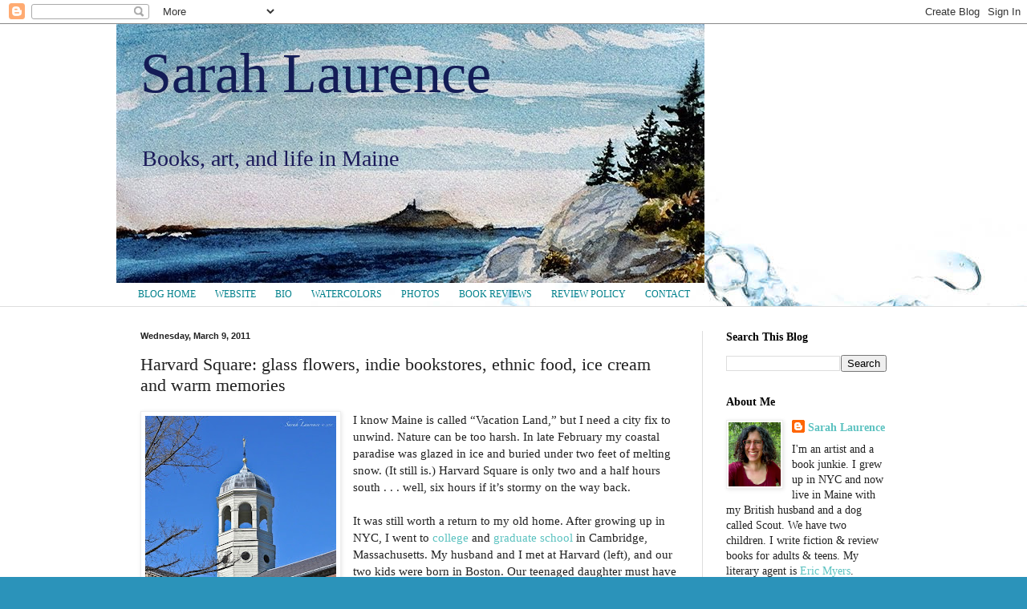

--- FILE ---
content_type: text/html; charset=UTF-8
request_url: http://blog.sarahlaurence.com/2011/03/harvard-square-glass-flowers-indie.html?showComment=1299759028958
body_size: 41353
content:
<!DOCTYPE html>
<html class='v2' dir='ltr' xmlns='http://www.w3.org/1999/xhtml' xmlns:b='http://www.google.com/2005/gml/b' xmlns:data='http://www.google.com/2005/gml/data' xmlns:expr='http://www.google.com/2005/gml/expr'>
<head>
<link href='https://www.blogger.com/static/v1/widgets/4128112664-css_bundle_v2.css' rel='stylesheet' type='text/css'/>
<meta content='width=1100' name='viewport'/>
<meta content='text/html; charset=UTF-8' http-equiv='Content-Type'/>
<meta content='blogger' name='generator'/>
<link href='http://blog.sarahlaurence.com/favicon.ico' rel='icon' type='image/x-icon'/>
<link href='http://blog.sarahlaurence.com/2011/03/harvard-square-glass-flowers-indie.html' rel='canonical'/>
<link rel="alternate" type="application/atom+xml" title="Sarah Laurence - Atom" href="http://blog.sarahlaurence.com/feeds/posts/default" />
<link rel="alternate" type="application/rss+xml" title="Sarah Laurence - RSS" href="http://blog.sarahlaurence.com/feeds/posts/default?alt=rss" />
<link rel="service.post" type="application/atom+xml" title="Sarah Laurence - Atom" href="https://www.blogger.com/feeds/5259325291907281485/posts/default" />

<link rel="alternate" type="application/atom+xml" title="Sarah Laurence - Atom" href="http://blog.sarahlaurence.com/feeds/1015774162257075476/comments/default" />
<!--Can't find substitution for tag [blog.ieCssRetrofitLinks]-->
<link href='https://blogger.googleusercontent.com/img/b/R29vZ2xl/AVvXsEgzlRR8X5oQska0ujJBYnhSeeEv-ss0aTFrDa3qOqmHHZb03xsCzJBUgiXkesCUV3jfP4J-9TUN7cfqHnRbqS6m1PPyT55V5ihmdgr952B4AEwSo6Sj9IficXg3TIC1SxumJ9e4DcJUYw/s320/harvard1.jpg' rel='image_src'/>
<meta content='http://blog.sarahlaurence.com/2011/03/harvard-square-glass-flowers-indie.html' property='og:url'/>
<meta content='Harvard Square: glass flowers, indie bookstores, ethnic food, ice cream and warm memories' property='og:title'/>
<meta content='' property='og:description'/>
<meta content='https://blogger.googleusercontent.com/img/b/R29vZ2xl/AVvXsEgzlRR8X5oQska0ujJBYnhSeeEv-ss0aTFrDa3qOqmHHZb03xsCzJBUgiXkesCUV3jfP4J-9TUN7cfqHnRbqS6m1PPyT55V5ihmdgr952B4AEwSo6Sj9IficXg3TIC1SxumJ9e4DcJUYw/w1200-h630-p-k-no-nu/harvard1.jpg' property='og:image'/>
<title>Sarah Laurence: Harvard Square: glass flowers, indie bookstores, ethnic food, ice cream and warm memories</title>
<style id='page-skin-1' type='text/css'><!--
/*
-----------------------------------------------
Blogger Template Style
Name:     Simple
Designer: Blogger
URL:      www.blogger.com
----------------------------------------------- */
/* Content
----------------------------------------------- */
body {
font: normal normal 14px 'Times New Roman', Times, FreeSerif, serif;
color: #222222;
background: #2b93ba url(//themes.googleusercontent.com/image?id=1Zkh29oV8AuysmwlXkA-5CuJYd6p8Q1pueDeBdf6hB8MRspTIgRFySJ1fHU_OzLQHe8sD) no-repeat fixed top center /* Credit: PLAINVIEW (http://www.istockphoto.com/googleimages.php?id=4281923&platform=blogger) */;
padding: 0 0 0 0;
background-attachment: scroll;
}
html body .content-outer {
min-width: 0;
max-width: 100%;
width: 100%;
}
h2 {
font-size: 22px;
}
a:link {
text-decoration:none;
color: #5cc2c0;
}
a:visited {
text-decoration:none;
color: #a18a7c;
}
a:hover {
text-decoration:underline;
color: #34edf4;
}
.body-fauxcolumn-outer .fauxcolumn-inner {
background: transparent none repeat scroll top left;
_background-image: none;
}
.body-fauxcolumn-outer .cap-top {
position: absolute;
z-index: 1;
height: 400px;
width: 100%;
}
.body-fauxcolumn-outer .cap-top .cap-left {
width: 100%;
background: transparent none repeat-x scroll top left;
_background-image: none;
}
.content-outer {
-moz-box-shadow: 0 0 0 rgba(0, 0, 0, .15);
-webkit-box-shadow: 0 0 0 rgba(0, 0, 0, .15);
-goog-ms-box-shadow: 0 0 0 #333333;
box-shadow: 0 0 0 rgba(0, 0, 0, .15);
margin-bottom: 1px;
}
.content-inner {
padding: 0 0;
}
.main-outer, .footer-outer {
background-color: #ffffff;
}
/* Header
----------------------------------------------- */
.header-outer {
background: transparent none repeat-x scroll 0 -400px;
_background-image: none;
}
.Header h1 {
font: normal normal 70px 'Times New Roman', Times, FreeSerif, serif;
color: #141d57;
text-shadow: 0 0 0 rgba(0, 0, 0, .2);
}
.Header h1 a {
color: #141d57;
}
.Header .description {
font-size: 200%;
color: #1b1a59;
}
.header-inner .Header .titlewrapper {
padding: 22px 30px;
}
.header-inner .Header .descriptionwrapper {
padding: 0 30px;
}
/* Tabs
----------------------------------------------- */
.tabs-inner .section:first-child {
border-top: 0 solid #dddddd;
}
.tabs-inner .section:first-child ul {
margin-top: -0;
border-top: 0 solid #dddddd;
border-left: 0 solid #dddddd;
border-right: 0 solid #dddddd;
}
.tabs-inner .widget ul {
background: transparent none repeat-x scroll 0 -800px;
_background-image: none;
border-bottom: 0 solid #dddddd;
margin-top: 0;
margin-left: -0;
margin-right: -0;
}
.tabs-inner .widget li a {
display: inline-block;
padding: .6em 1em;
font: normal normal 12px 'Times New Roman', Times, FreeSerif, serif;
color: #00808b;
border-left: 0 solid #ffffff;
border-right: 0 solid #dddddd;
}
.tabs-inner .widget li:first-child a {
border-left: none;
}
.tabs-inner .widget li.selected a, .tabs-inner .widget li a:hover {
color: #a18a7c;
background-color: transparent;
text-decoration: none;
}
/* Columns
----------------------------------------------- */
.main-outer {
border-top: 1px solid #dddddd;
}
.fauxcolumn-left-outer .fauxcolumn-inner {
border-right: 1px solid #dddddd;
}
.fauxcolumn-right-outer .fauxcolumn-inner {
border-left: 1px solid #dddddd;
}
/* Headings
----------------------------------------------- */
div.widget > h2,
div.widget h2.title {
margin: 0 0 1em 0;
font: normal bold 14px 'Times New Roman', Times, FreeSerif, serif;
color: #000000;
}
/* Widgets
----------------------------------------------- */
.widget .zippy {
color: #999999;
text-shadow: 2px 2px 1px rgba(0, 0, 0, .1);
}
.widget .popular-posts ul {
list-style: none;
}
/* Posts
----------------------------------------------- */
h2.date-header {
font: normal bold 11px Arial, Tahoma, Helvetica, FreeSans, sans-serif;
}
.date-header span {
background-color: transparent;
color: #222222;
padding: inherit;
letter-spacing: inherit;
margin: inherit;
}
.main-inner {
padding-top: 30px;
padding-bottom: 30px;
}
.main-inner .column-center-inner {
padding: 0 15px;
}
.main-inner .column-center-inner .section {
margin: 0 15px;
}
.post {
margin: 0 0 25px 0;
}
h3.post-title, .comments h4 {
font: normal normal 22px 'Times New Roman', Times, FreeSerif, serif;
margin: .75em 0 0;
}
.post-body {
font-size: 110%;
line-height: 1.4;
position: relative;
}
.post-body img, .post-body .tr-caption-container, .Profile img, .Image img,
.BlogList .item-thumbnail img {
padding: 2px;
background: #ffffff;
border: 1px solid #eeeeee;
-moz-box-shadow: 1px 1px 5px rgba(0, 0, 0, .1);
-webkit-box-shadow: 1px 1px 5px rgba(0, 0, 0, .1);
box-shadow: 1px 1px 5px rgba(0, 0, 0, .1);
}
.post-body img, .post-body .tr-caption-container {
padding: 5px;
}
.post-body .tr-caption-container {
color: #222222;
}
.post-body .tr-caption-container img {
padding: 0;
background: transparent;
border: none;
-moz-box-shadow: 0 0 0 rgba(0, 0, 0, .1);
-webkit-box-shadow: 0 0 0 rgba(0, 0, 0, .1);
box-shadow: 0 0 0 rgba(0, 0, 0, .1);
}
.post-header {
margin: 0 0 1.5em;
line-height: 1.6;
font-size: 90%;
}
.post-footer {
margin: 20px -2px 0;
padding: 5px 10px;
color: #666666;
background-color: #f9f9f9;
border-bottom: 1px solid #eeeeee;
line-height: 1.6;
font-size: 90%;
}
#comments .comment-author {
padding-top: 1.5em;
border-top: 1px solid #dddddd;
background-position: 0 1.5em;
}
#comments .comment-author:first-child {
padding-top: 0;
border-top: none;
}
.avatar-image-container {
margin: .2em 0 0;
}
#comments .avatar-image-container img {
border: 1px solid #eeeeee;
}
/* Comments
----------------------------------------------- */
.comments .comments-content .icon.blog-author {
background-repeat: no-repeat;
background-image: url([data-uri]);
}
.comments .comments-content .loadmore a {
border-top: 1px solid #999999;
border-bottom: 1px solid #999999;
}
.comments .comment-thread.inline-thread {
background-color: #f9f9f9;
}
.comments .continue {
border-top: 2px solid #999999;
}
/* Accents
---------------------------------------------- */
.section-columns td.columns-cell {
border-left: 1px solid #dddddd;
}
.blog-pager {
background: transparent none no-repeat scroll top center;
}
.blog-pager-older-link, .home-link,
.blog-pager-newer-link {
background-color: #ffffff;
padding: 5px;
}
.footer-outer {
border-top: 0 dashed #bbbbbb;
}
/* Mobile
----------------------------------------------- */
body.mobile  {
background-size: auto;
}
.mobile .body-fauxcolumn-outer {
background: transparent none repeat scroll top left;
}
.mobile .body-fauxcolumn-outer .cap-top {
background-size: 100% auto;
}
.mobile .content-outer {
-webkit-box-shadow: 0 0 3px rgba(0, 0, 0, .15);
box-shadow: 0 0 3px rgba(0, 0, 0, .15);
}
.mobile .tabs-inner .widget ul {
margin-left: 0;
margin-right: 0;
}
.mobile .post {
margin: 0;
}
.mobile .main-inner .column-center-inner .section {
margin: 0;
}
.mobile .date-header span {
padding: 0.1em 10px;
margin: 0 -10px;
}
.mobile h3.post-title {
margin: 0;
}
.mobile .blog-pager {
background: transparent none no-repeat scroll top center;
}
.mobile .footer-outer {
border-top: none;
}
.mobile .main-inner, .mobile .footer-inner {
background-color: #ffffff;
}
.mobile-index-contents {
color: #222222;
}
.mobile-link-button {
background-color: #5cc2c0;
}
.mobile-link-button a:link, .mobile-link-button a:visited {
color: #ffffff;
}
.mobile .tabs-inner .section:first-child {
border-top: none;
}
.mobile .tabs-inner .PageList .widget-content {
background-color: transparent;
color: #a18a7c;
border-top: 0 solid #dddddd;
border-bottom: 0 solid #dddddd;
}
.mobile .tabs-inner .PageList .widget-content .pagelist-arrow {
border-left: 1px solid #dddddd;
}

--></style>
<style id='template-skin-1' type='text/css'><!--
body {
min-width: 990px;
}
.content-outer, .content-fauxcolumn-outer, .region-inner {
min-width: 990px;
max-width: 990px;
_width: 990px;
}
.main-inner .columns {
padding-left: 0;
padding-right: 260px;
}
.main-inner .fauxcolumn-center-outer {
left: 0;
right: 260px;
/* IE6 does not respect left and right together */
_width: expression(this.parentNode.offsetWidth -
parseInt("0") -
parseInt("260px") + 'px');
}
.main-inner .fauxcolumn-left-outer {
width: 0;
}
.main-inner .fauxcolumn-right-outer {
width: 260px;
}
.main-inner .column-left-outer {
width: 0;
right: 100%;
margin-left: -0;
}
.main-inner .column-right-outer {
width: 260px;
margin-right: -260px;
}
#layout {
min-width: 0;
}
#layout .content-outer {
min-width: 0;
width: 800px;
}
#layout .region-inner {
min-width: 0;
width: auto;
}
--></style>
<link href='https://www.blogger.com/dyn-css/authorization.css?targetBlogID=5259325291907281485&amp;zx=7ce68f8b-1b14-4919-bd33-519b60fea8a9' media='none' onload='if(media!=&#39;all&#39;)media=&#39;all&#39;' rel='stylesheet'/><noscript><link href='https://www.blogger.com/dyn-css/authorization.css?targetBlogID=5259325291907281485&amp;zx=7ce68f8b-1b14-4919-bd33-519b60fea8a9' rel='stylesheet'/></noscript>
<meta name='google-adsense-platform-account' content='ca-host-pub-1556223355139109'/>
<meta name='google-adsense-platform-domain' content='blogspot.com'/>

</head>
<meta content='article' property='og:type'/>
<meta content='https://blogger.googleusercontent.com/img/b/R29vZ2xl/AVvXsEgzlRR8X5oQska0ujJBYnhSeeEv-ss0aTFrDa3qOqmHHZb03xsCzJBUgiXkesCUV3jfP4J-9TUN7cfqHnRbqS6m1PPyT55V5ihmdgr952B4AEwSo6Sj9IficXg3TIC1SxumJ9e4DcJUYw/s72-c/harvard1.jpg' property='og:image'/>
<meta content='Sarah Laurence' property='og:site_name'/>
<meta content='Harvard Square: glass flowers, indie bookstores, ethnic food, ice cream and warm memories' property='og:title'/>
<body class='loading variant-wide'>
<div class='navbar section' id='navbar'><div class='widget Navbar' data-version='1' id='Navbar1'><script type="text/javascript">
    function setAttributeOnload(object, attribute, val) {
      if(window.addEventListener) {
        window.addEventListener('load',
          function(){ object[attribute] = val; }, false);
      } else {
        window.attachEvent('onload', function(){ object[attribute] = val; });
      }
    }
  </script>
<div id="navbar-iframe-container"></div>
<script type="text/javascript" src="https://apis.google.com/js/platform.js"></script>
<script type="text/javascript">
      gapi.load("gapi.iframes:gapi.iframes.style.bubble", function() {
        if (gapi.iframes && gapi.iframes.getContext) {
          gapi.iframes.getContext().openChild({
              url: 'https://www.blogger.com/navbar/5259325291907281485?po\x3d1015774162257075476\x26origin\x3dhttp://blog.sarahlaurence.com',
              where: document.getElementById("navbar-iframe-container"),
              id: "navbar-iframe"
          });
        }
      });
    </script><script type="text/javascript">
(function() {
var script = document.createElement('script');
script.type = 'text/javascript';
script.src = '//pagead2.googlesyndication.com/pagead/js/google_top_exp.js';
var head = document.getElementsByTagName('head')[0];
if (head) {
head.appendChild(script);
}})();
</script>
</div></div>
<div class='body-fauxcolumns'>
<div class='fauxcolumn-outer body-fauxcolumn-outer'>
<div class='cap-top'>
<div class='cap-left'></div>
<div class='cap-right'></div>
</div>
<div class='fauxborder-left'>
<div class='fauxborder-right'></div>
<div class='fauxcolumn-inner'>
</div>
</div>
<div class='cap-bottom'>
<div class='cap-left'></div>
<div class='cap-right'></div>
</div>
</div>
</div>
<div class='content'>
<div class='content-fauxcolumns'>
<div class='fauxcolumn-outer content-fauxcolumn-outer'>
<div class='cap-top'>
<div class='cap-left'></div>
<div class='cap-right'></div>
</div>
<div class='fauxborder-left'>
<div class='fauxborder-right'></div>
<div class='fauxcolumn-inner'>
</div>
</div>
<div class='cap-bottom'>
<div class='cap-left'></div>
<div class='cap-right'></div>
</div>
</div>
</div>
<div class='content-outer'>
<div class='content-cap-top cap-top'>
<div class='cap-left'></div>
<div class='cap-right'></div>
</div>
<div class='fauxborder-left content-fauxborder-left'>
<div class='fauxborder-right content-fauxborder-right'></div>
<div class='content-inner'>
<header>
<div class='header-outer'>
<div class='header-cap-top cap-top'>
<div class='cap-left'></div>
<div class='cap-right'></div>
</div>
<div class='fauxborder-left header-fauxborder-left'>
<div class='fauxborder-right header-fauxborder-right'></div>
<div class='region-inner header-inner'>
<div class='header section' id='header'><div class='widget Header' data-version='1' id='Header1'>
<div id='header-inner' style='background-image: url("https://blogger.googleusercontent.com/img/b/R29vZ2xl/AVvXsEh484G_EZlCHR2SQZzzgbHeU8sQv53mZnGI-ucuxL9YDli2vayhGqR72EWTVYGrB-YEiiSTxU9tgraAEVfnHFeS-zvOG9eBhDxzryIOeZ_Vgn-GG7v9HJC_15W7V-FS_OKJIMw8lenkGcE/s1600/SeguinBanner.jpg"); background-position: left; width: 733px; min-height: 323px; _height: 323px; background-repeat: no-repeat; '>
<div class='titlewrapper' style='background: transparent'>
<h1 class='title' style='background: transparent; border-width: 0px'>
<a href='http://blog.sarahlaurence.com/'>
Sarah Laurence
</a>
</h1>
</div>
<div class='descriptionwrapper'>
<p class='description'><span>Books, art, and life in Maine</span></p>
</div>
</div>
</div></div>
</div>
</div>
<div class='header-cap-bottom cap-bottom'>
<div class='cap-left'></div>
<div class='cap-right'></div>
</div>
</div>
</header>
<div class='tabs-outer'>
<div class='tabs-cap-top cap-top'>
<div class='cap-left'></div>
<div class='cap-right'></div>
</div>
<div class='fauxborder-left tabs-fauxborder-left'>
<div class='fauxborder-right tabs-fauxborder-right'></div>
<div class='region-inner tabs-inner'>
<div class='tabs section' id='crosscol'><div class='widget PageList' data-version='1' id='PageList1'>
<h2>Pages</h2>
<div class='widget-content'>
<ul>
<li>
<a href='http://blog.sarahlaurence.com/'>BLOG HOME</a>
</li>
<li>
<a href='http://blog.sarahlaurence.com/p/home.html'>WEBSITE</a>
</li>
<li>
<a href='http://blog.sarahlaurence.com/p/bio.html'>BIO</a>
</li>
<li>
<a href='http://blog.sarahlaurence.com/p/watercolors.html'>WATERCOLORS</a>
</li>
<li>
<a href='http://sarahlaurence.com/photos.html'>PHOTOS</a>
</li>
<li>
<a href='http://blog.sarahlaurence.com/p/book-reviews.html'>BOOK REVIEWS</a>
</li>
<li>
<a href='http://blog.sarahlaurence.com/p/review-policy.html'>REVIEW POLICY</a>
</li>
<li>
<a href='http://blog.sarahlaurence.com/p/contact.html'>CONTACT</a>
</li>
</ul>
<div class='clear'></div>
</div>
</div></div>
<div class='tabs no-items section' id='crosscol-overflow'></div>
</div>
</div>
<div class='tabs-cap-bottom cap-bottom'>
<div class='cap-left'></div>
<div class='cap-right'></div>
</div>
</div>
<div class='main-outer'>
<div class='main-cap-top cap-top'>
<div class='cap-left'></div>
<div class='cap-right'></div>
</div>
<div class='fauxborder-left main-fauxborder-left'>
<div class='fauxborder-right main-fauxborder-right'></div>
<div class='region-inner main-inner'>
<div class='columns fauxcolumns'>
<div class='fauxcolumn-outer fauxcolumn-center-outer'>
<div class='cap-top'>
<div class='cap-left'></div>
<div class='cap-right'></div>
</div>
<div class='fauxborder-left'>
<div class='fauxborder-right'></div>
<div class='fauxcolumn-inner'>
</div>
</div>
<div class='cap-bottom'>
<div class='cap-left'></div>
<div class='cap-right'></div>
</div>
</div>
<div class='fauxcolumn-outer fauxcolumn-left-outer'>
<div class='cap-top'>
<div class='cap-left'></div>
<div class='cap-right'></div>
</div>
<div class='fauxborder-left'>
<div class='fauxborder-right'></div>
<div class='fauxcolumn-inner'>
</div>
</div>
<div class='cap-bottom'>
<div class='cap-left'></div>
<div class='cap-right'></div>
</div>
</div>
<div class='fauxcolumn-outer fauxcolumn-right-outer'>
<div class='cap-top'>
<div class='cap-left'></div>
<div class='cap-right'></div>
</div>
<div class='fauxborder-left'>
<div class='fauxborder-right'></div>
<div class='fauxcolumn-inner'>
</div>
</div>
<div class='cap-bottom'>
<div class='cap-left'></div>
<div class='cap-right'></div>
</div>
</div>
<!-- corrects IE6 width calculation -->
<div class='columns-inner'>
<div class='column-center-outer'>
<div class='column-center-inner'>
<div class='main section' id='main'><div class='widget Blog' data-version='1' id='Blog1'>
<div class='blog-posts hfeed'>

          <div class="date-outer">
        
<h2 class='date-header'><span>Wednesday, March 9, 2011</span></h2>

          <div class="date-posts">
        
<div class='post-outer'>
<div class='post hentry' itemprop='blogPost' itemscope='itemscope' itemtype='http://schema.org/BlogPosting'>
<meta content='https://blogger.googleusercontent.com/img/b/R29vZ2xl/AVvXsEgzlRR8X5oQska0ujJBYnhSeeEv-ss0aTFrDa3qOqmHHZb03xsCzJBUgiXkesCUV3jfP4J-9TUN7cfqHnRbqS6m1PPyT55V5ihmdgr952B4AEwSo6Sj9IficXg3TIC1SxumJ9e4DcJUYw/s320/harvard1.jpg' itemprop='image_url'/>
<meta content='5259325291907281485' itemprop='blogId'/>
<meta content='1015774162257075476' itemprop='postId'/>
<a name='1015774162257075476'></a>
<h3 class='post-title entry-title' itemprop='name'>
Harvard Square: glass flowers, indie bookstores, ethnic food, ice cream and warm memories
</h3>
<div class='post-header'>
<div class='post-header-line-1'></div>
</div>
<div class='post-body entry-content' id='post-body-1015774162257075476' itemprop='description articleBody'>
<a href="https://blogger.googleusercontent.com/img/b/R29vZ2xl/AVvXsEgzlRR8X5oQska0ujJBYnhSeeEv-ss0aTFrDa3qOqmHHZb03xsCzJBUgiXkesCUV3jfP4J-9TUN7cfqHnRbqS6m1PPyT55V5ihmdgr952B4AEwSo6Sj9IficXg3TIC1SxumJ9e4DcJUYw/s1600/harvard1.jpg" imageanchor="1" style="clear: left; float: left; margin-bottom: 1em; margin-right: 1em;"><img border="0" height="320" src="https://blogger.googleusercontent.com/img/b/R29vZ2xl/AVvXsEgzlRR8X5oQska0ujJBYnhSeeEv-ss0aTFrDa3qOqmHHZb03xsCzJBUgiXkesCUV3jfP4J-9TUN7cfqHnRbqS6m1PPyT55V5ihmdgr952B4AEwSo6Sj9IficXg3TIC1SxumJ9e4DcJUYw/s320/harvard1.jpg" width="238" /></a>I know Maine is called &#8220;Vacation Land,&#8221; but I need a city fix to unwind.  Nature can be too harsh.  In late February my coastal paradise was glazed in ice and buried under two feet of melting snow.  (It still is.)  Harvard Square is only two and a half hours south . . . well, six hours if it&#8217;s stormy on the way back.  <br />
<br />
It was still worth a return to my old home.  After growing up in NYC, I went to <a href="http://www.harvard.edu/">college</a>&nbsp;and <a href="http://www.mit.edu/">graduate school</a>&nbsp;in Cambridge, Massachusetts.  My husband and I met at Harvard (left), and our two kids were born in Boston.  Our teenaged daughter must have inherited my urban genes because she loved our trip to Harvard Square. Her brother stayed back to compete in the Maine State Championship in Nordic Skiing, and her sad dad had to <a href="http://www.bowdoin.edu/faculty/h/hlaurenc/">work</a>.  It was a girls-only vacation. <br />
<br />
We stayed at the <a href="http://www.charleshotel.com/">Charles Hotel</a>. Our room overlooked Harvard University and the Boston skyline.  Henrietta&#8217;s Table served the best Belgian waffles and fresh tropical fruit.  There&#8217;s a glass-encased lap pool and an outdoor skating rink in this luxurious hotel.  We were well pampered, but we didn&#8217;t spend too much time in our comfortable room.<br />
<br />
<div class="separator" style="clear: both; text-align: center;"><a href="https://blogger.googleusercontent.com/img/b/R29vZ2xl/AVvXsEjp-ytQUfO7-5uDLjFgv8gDnchS2NUqf0fMY2SvnFlyKM5xGzYfiUepSAHf-gqDN4Jwighn7JmYbrusel9WdW0NtuGSobfFOQKNSyQpTwRN1iu6-uJtQF54QjkOrCgPNhNI8-shmWYKZA/s1600/harvard2.jpg" imageanchor="1" style="margin-left: 1em; margin-right: 1em;"><img border="0" height="481" src="https://blogger.googleusercontent.com/img/b/R29vZ2xl/AVvXsEjp-ytQUfO7-5uDLjFgv8gDnchS2NUqf0fMY2SvnFlyKM5xGzYfiUepSAHf-gqDN4Jwighn7JmYbrusel9WdW0NtuGSobfFOQKNSyQpTwRN1iu6-uJtQF54QjkOrCgPNhNI8-shmWYKZA/s640/harvard2.jpg" width="640" /></a></div><br />
The <a href="http://www.hmnh.harvard.edu/">Harvard Museum of Natural History</a> has the most amazing exhibit of <a href="http://www.hmnh.harvard.edu/the-collection-of-glass-flowers/visiting-the-galleries-2.html">glass flowers</a>&nbsp;(above.) &nbsp;They were made in 1887-1936 by a father and son team in Germany and have been used ever since to teach botany.  My daughter, who inherited my glass animal collection, could not believe the flowers were not real.  We also loved the gorgeous gemstone exhibit. I got nostalgic walking around campus, but my daughter is too young to be thinking much about college yet. If you ask her, she'll say she wants to go to Oxford University in England after <a href="http://blog.sarahlaurence.com/2008/07/oxford-sabbatical-index.html">our sabbatical</a> there. Oxford was also <a href="http://blog.sarahlaurence.com/2007/09/black-tie-at-oriel-college-oxford_19.html">her dad's alma mater</a>.<br />
<br />
<a href="https://blogger.googleusercontent.com/img/b/R29vZ2xl/AVvXsEjLI_cRKTZzdyxkdCCNbsBNJf3T906AbaW1tbQXNz4GhX0yI2aI6O1ssS4csYfrihq0tcZxSyNLHMRXFKamV7VG9XCqHI3PzegaLlX4eDLbSIJJTCYQY4sFArVnatCPUt9sCiwV398epw/s1600/harvard3.jpg" imageanchor="1" style="clear: right; float: right; margin-bottom: 1em; margin-left: 1em;"><img border="0" height="200" src="https://blogger.googleusercontent.com/img/b/R29vZ2xl/AVvXsEjLI_cRKTZzdyxkdCCNbsBNJf3T906AbaW1tbQXNz4GhX0yI2aI6O1ssS4csYfrihq0tcZxSyNLHMRXFKamV7VG9XCqHI3PzegaLlX4eDLbSIJJTCYQY4sFArVnatCPUt9sCiwV398epw/s200/harvard3.jpg" width="148" /></a>Catering to many international students, Harvard Square has a broad selection of affordable ethnic food.  We had lunch at <a href="http://chutneysma.com/">Chutneys</a>&nbsp;(right)&nbsp;in The Garage Shopping Center.  A nanini (nan bread+panini+curry+rice) is the best idea ever! The paratha wrap was tasty too.  Our meals with samosas and a fresh mango lassi came to less than $10/person.  It was not so much fast food as good food fast.<br />
<br />
My beloved&nbsp;<a href="http://www.herrells.com/">Herrell's</a>&nbsp;had just shut, but a friend recommended&nbsp;<a href="http://www.lizzysicecream.com/">Lizzy's</a>&nbsp;and&nbsp;<a href="http://www.jplicks.com/">JP Licks</a>&nbsp;for homemade ice cream. Steve Herrell founded&nbsp;<a href="http://stevesicecream.com/">Steve's</a>&nbsp;ice cream in 1973 and sold his first name chain. He then reopened under his last name on a smaller scale. Both local chains still exist but not in Harvard Square.&nbsp;My daughter liked JP Licks, but it wasn't the same as sitting inside an old bank valt painted like a fish tank while spooning salty-sweet malted vanilla ice cream with Heath Bar - Reese's smoosh-ins, laughing with a friend. That was the flavor of college for me.<br />
<br />
<div class="separator" style="clear: both; text-align: center;"><a href="https://blogger.googleusercontent.com/img/b/R29vZ2xl/AVvXsEgYVmAAp_8vWipdUZChXtuXpLDOLfFOZ0_4w4rP_jh7Jgn2H5yx1mhkgJvz2bdlCOWNDmCEsb8Qzu6iGazvsLdOWBhsR8_qCxE7LLWyqxAm7DmLC5p0tUPJpwgEDUKvzNnN5hPynglGZw/s1600/harvard4.jpg" imageanchor="1" style="margin-left: 1em; margin-right: 1em;"><img border="0" height="476" src="https://blogger.googleusercontent.com/img/b/R29vZ2xl/AVvXsEgYVmAAp_8vWipdUZChXtuXpLDOLfFOZ0_4w4rP_jh7Jgn2H5yx1mhkgJvz2bdlCOWNDmCEsb8Qzu6iGazvsLdOWBhsR8_qCxE7LLWyqxAm7DmLC5p0tUPJpwgEDUKvzNnN5hPynglGZw/s640/harvard4.jpg" width="640" /></a></div><br />
For dinner we had delicious Korean and Japanese food at <a href="http://www.shillacambridge.com/">Shabu Ya</a>&nbsp;(above), the former Shilla. Their specialty is Shabu Shabu, a one-pot meal of thinly cut beef and vegetables that you cook in a savory broth at your table.  It was a good sign that most of the clients were Asian. Another good sign: my husband and I have been dining there for over two decades. Two locations ago, Henry first met my parents for dinner there. My parents also met and fell in love in Cambridge 50-something years ago. It's a special place for me.<br />
<br />
<div class="separator" style="clear: both; text-align: center;"><a href="https://blogger.googleusercontent.com/img/b/R29vZ2xl/AVvXsEgCdCVXcf4UylnEQO_Nn9AiURRCYJ1qaUUu3YTslR1MoSOKclYfdVHX1kgVMIrrghq8Fy7N1mll9tM9InpdgSzcWnbketR7I_YX5P2fPiI3pcWymSMANLvynOs_3VrbTLSMHpivTUa2Jw/s1600/harvard5.jpg" imageanchor="1" style="clear: left; float: left; margin-bottom: 1em; margin-right: 1em;"><img border="0" height="400" src="https://blogger.googleusercontent.com/img/b/R29vZ2xl/AVvXsEgCdCVXcf4UylnEQO_Nn9AiURRCYJ1qaUUu3YTslR1MoSOKclYfdVHX1kgVMIrrghq8Fy7N1mll9tM9InpdgSzcWnbketR7I_YX5P2fPiI3pcWymSMANLvynOs_3VrbTLSMHpivTUa2Jw/s400/harvard5.jpg" width="297" /></a></div>A friend treated my daughter and me to tea at&nbsp;<a href="http://www.yelp.com/biz/algiers-coffee-house-cambridge#query:cafe%20algiers">Café Algiers</a>&nbsp;(left), another old college haunt of mine. At the table beside us, two women were chatting in French.  Sipping fresh mint tea and nibbling baklava, we felt transported to Algeria.  It has the best atmosphere if not the best tea. Still, nobody rushes you and it's quiet, a &nbsp;great place to catch up with an old friend.<br />
<br />
Afterwards, we found terrific sales on clothing and browsed in bookstores.  The <a href="http://www.harvard.com/">Harvard Book Store</a>, featuring new and used books,&nbsp;has been there since my college days. Several other independent bookstores were long gone, sadly.  The adorable <a href="http://www.curiousg.com/">Curious George</a> store is all that&#8217;s left of the old <a href="http://news.bookweb.org/news/wordsworth-close-saturday">WordsWorth</a>.  Tween/teen chapter books were in the basement along with some adult crossover fiction.  I was pleased to spot <a href="http://blog.sarahlaurence.com/2011/02/small-persons-with-wings-by-ellen.html">Ellen Booraem&#8217;s Small Persons with Wings</a>&nbsp;sparkling (silver glitter letters!) on a display shelf.  <br />
<br />
We ran out of time to do everything on our list, like making earrings at the <a href="http://www.bostonbeadcompany.com/">Boston Bead Company</a>, sipping hot chocolate at <a href="http://www.burdickchocolate.com/stores-and-cafes-cambridge.asp">Burdick's</a>&nbsp;or scoffing cupcakes at <a href="http://www.sweetcupcakes.com/maphs.html">Sweet</a>. Sure beats mud season in Maine.<br />
<br />
<b>Happiness Watch:</b> The 2010 Gallup poll rated American congressional districts by national well-being, looking at indicators such as emotional status, work satisfaction, eating habits, illness, stress etc. The <i>NYT</i> reporting last Sunday, tracked down <a href="http://www.nytimes.com/2011/03/06/weekinreview/06happy.html?_r=1&amp;scp=1&amp;sq=america&#39;s%20happiest%20man&amp;st=cse">"America's Happiest Man"</a> and shared a fascinating map of national happiness.<br />
<br />
<b>Theater Watch:</b> <br />
<br />
Al Miller at the <a href="http://www.theaterproject.com/Theater_Project/Young_Company_2010-11.html">Theater Project</a> in Brunswick, Maine has adapted&nbsp;<a href="http://blog.sarahlaurence.com/2008/09/shift-by-charlotte-agell.html">Shift by Charlotte Agell</a>&nbsp;to the stage. &nbsp;I'll be attending the opening on Friday night, March 11th.&nbsp;The play runs on weekends through March 20th.&nbsp;Charlotte has been advising this teen production based on her dystopian novel for young adults.<br />
<br />
Lots of <a href="http://www.nytimes.com/2011/02/18/theater/18shakespeare.html?_r=2&amp;nl=todaysheadlines&amp;emc=tha28">Shakespeare in NYC</a>&nbsp;this spring.
<div style='clear: both;'></div>
</div>
<div class='post-footer'>
<div class='post-footer-line post-footer-line-1'><span class='post-author vcard'>
Posted by
<span class='fn' itemprop='author' itemscope='itemscope' itemtype='http://schema.org/Person'>
<meta content='https://www.blogger.com/profile/00423008641739156182' itemprop='url'/>
<a class='g-profile' href='https://www.blogger.com/profile/00423008641739156182' rel='author' title='author profile'>
<span itemprop='name'>Sarah Laurence</span>
</a>
</span>
</span>
<span class='post-timestamp'>
at
<meta content='http://blog.sarahlaurence.com/2011/03/harvard-square-glass-flowers-indie.html' itemprop='url'/>
<a class='timestamp-link' href='http://blog.sarahlaurence.com/2011/03/harvard-square-glass-flowers-indie.html' rel='bookmark' title='permanent link'><abbr class='published' itemprop='datePublished' title='2011-03-09T06:59:00-05:00'>6:59&#8239;AM</abbr></a>
</span>
<span class='post-comment-link'>
</span>
<span class='post-icons'>
<span class='item-action'>
<a href='https://www.blogger.com/email-post/5259325291907281485/1015774162257075476' title='Email Post'>
<img alt='' class='icon-action' height='13' src='http://img1.blogblog.com/img/icon18_email.gif' width='18'/>
</a>
</span>
<span class='item-control blog-admin pid-1308718953'>
<a href='https://www.blogger.com/post-edit.g?blogID=5259325291907281485&postID=1015774162257075476&from=pencil' title='Edit Post'>
<img alt='' class='icon-action' height='18' src='https://resources.blogblog.com/img/icon18_edit_allbkg.gif' width='18'/>
</a>
</span>
</span>
<div class='post-share-buttons goog-inline-block'>
<a class='goog-inline-block share-button sb-email' href='https://www.blogger.com/share-post.g?blogID=5259325291907281485&postID=1015774162257075476&target=email' target='_blank' title='Email This'><span class='share-button-link-text'>Email This</span></a><a class='goog-inline-block share-button sb-blog' href='https://www.blogger.com/share-post.g?blogID=5259325291907281485&postID=1015774162257075476&target=blog' onclick='window.open(this.href, "_blank", "height=270,width=475"); return false;' target='_blank' title='BlogThis!'><span class='share-button-link-text'>BlogThis!</span></a><a class='goog-inline-block share-button sb-twitter' href='https://www.blogger.com/share-post.g?blogID=5259325291907281485&postID=1015774162257075476&target=twitter' target='_blank' title='Share to X'><span class='share-button-link-text'>Share to X</span></a><a class='goog-inline-block share-button sb-facebook' href='https://www.blogger.com/share-post.g?blogID=5259325291907281485&postID=1015774162257075476&target=facebook' onclick='window.open(this.href, "_blank", "height=430,width=640"); return false;' target='_blank' title='Share to Facebook'><span class='share-button-link-text'>Share to Facebook</span></a><a class='goog-inline-block share-button sb-pinterest' href='https://www.blogger.com/share-post.g?blogID=5259325291907281485&postID=1015774162257075476&target=pinterest' target='_blank' title='Share to Pinterest'><span class='share-button-link-text'>Share to Pinterest</span></a>
</div>
</div>
<div class='post-footer-line post-footer-line-2'><span class='post-labels'>
Labels:
<a href='http://blog.sarahlaurence.com/search/label/bookstores' rel='tag'>bookstores</a>,
<a href='http://blog.sarahlaurence.com/search/label/Cambridge' rel='tag'>Cambridge</a>,
<a href='http://blog.sarahlaurence.com/search/label/ice%20cream' rel='tag'>ice cream</a>,
<a href='http://blog.sarahlaurence.com/search/label/museums' rel='tag'>museums</a>,
<a href='http://blog.sarahlaurence.com/search/label/restaurants' rel='tag'>restaurants</a>,
<a href='http://blog.sarahlaurence.com/search/label/science' rel='tag'>science</a>,
<a href='http://blog.sarahlaurence.com/search/label/Shakespeare' rel='tag'>Shakespeare</a>,
<a href='http://blog.sarahlaurence.com/search/label/tea' rel='tag'>tea</a>,
<a href='http://blog.sarahlaurence.com/search/label/theater' rel='tag'>theater</a>,
<a href='http://blog.sarahlaurence.com/search/label/vacation' rel='tag'>vacation</a>
</span>
</div>
<div class='post-footer-line post-footer-line-3'></div>
</div>
</div>
<div class='comments' id='comments'>
<a name='comments'></a>
<h4>29 comments:</h4>
<div id='Blog1_comments-block-wrapper'>
<dl class='avatar-comment-indent' id='comments-block'>
<dt class='comment-author ' id='c8838966106226282007'>
<a name='c8838966106226282007'></a>
<div class="avatar-image-container vcard"><span dir="ltr"><a href="https://www.blogger.com/profile/18281256160705697856" target="" rel="nofollow" onclick="" class="avatar-hovercard" id="av-8838966106226282007-18281256160705697856"><img src="https://resources.blogblog.com/img/blank.gif" width="35" height="35" class="delayLoad" style="display: none;" longdesc="//blogger.googleusercontent.com/img/b/R29vZ2xl/AVvXsEgvK6rsxHtTYyhuky0vrdfUvDSUupphnIZ9op9DulR8p8qXn0FfsCddF6aPtNs6LGk2jAo2kacM-rMzIzbG_bf39yVezCsMiiXhi3iTN8jkGBkGeycns0sPJfaHD_qOxg/s45-c/Les.jpg" alt="" title="Les">

<noscript><img src="//blogger.googleusercontent.com/img/b/R29vZ2xl/AVvXsEgvK6rsxHtTYyhuky0vrdfUvDSUupphnIZ9op9DulR8p8qXn0FfsCddF6aPtNs6LGk2jAo2kacM-rMzIzbG_bf39yVezCsMiiXhi3iTN8jkGBkGeycns0sPJfaHD_qOxg/s45-c/Les.jpg" width="35" height="35" class="photo" alt=""></noscript></a></span></div>
<a href='https://www.blogger.com/profile/18281256160705697856' rel='nofollow'>Les</a>
said...
</dt>
<dd class='comment-body' id='Blog1_cmt-8838966106226282007'>
<p>
I am also equally happy tromping through the woods as I am exploring a city, it&#39;s the inbetween stuff I&#39;m ambivalent about.  Sounds like you had a marvelous time, thanks for taking us partially along.
</p>
</dd>
<dd class='comment-footer'>
<span class='comment-timestamp'>
<a href='http://blog.sarahlaurence.com/2011/03/harvard-square-glass-flowers-indie.html?showComment=1299672912190#c8838966106226282007' title='comment permalink'>
March 9, 2011 at 7:15&#8239;AM
</a>
<span class='item-control blog-admin pid-390617583'>
<a class='comment-delete' href='https://www.blogger.com/comment/delete/5259325291907281485/8838966106226282007' title='Delete Comment'>
<img src='https://resources.blogblog.com/img/icon_delete13.gif'/>
</a>
</span>
</span>
</dd>
<dt class='comment-author ' id='c2012539212673727282'>
<a name='c2012539212673727282'></a>
<div class="avatar-image-container vcard"><span dir="ltr"><a href="https://www.blogger.com/profile/07409307445856582227" target="" rel="nofollow" onclick="" class="avatar-hovercard" id="av-2012539212673727282-07409307445856582227"><img src="https://resources.blogblog.com/img/blank.gif" width="35" height="35" class="delayLoad" style="display: none;" longdesc="//blogger.googleusercontent.com/img/b/R29vZ2xl/AVvXsEjOdLastoqKIPeGFG9130afwY5iRumFFNQvVsuYshPPZ5dGM2G-3xl-qYTUopXNq_J7h4FBg7qLajd8XtF6CQ9tD-roKA0EV2gtzvzUorqQjxvRfIW-F_Pa843nbV6mu_8/s45-c/100_2529.JPG" alt="" title="Tracy Golightly-Garcia">

<noscript><img src="//blogger.googleusercontent.com/img/b/R29vZ2xl/AVvXsEjOdLastoqKIPeGFG9130afwY5iRumFFNQvVsuYshPPZ5dGM2G-3xl-qYTUopXNq_J7h4FBg7qLajd8XtF6CQ9tD-roKA0EV2gtzvzUorqQjxvRfIW-F_Pa843nbV6mu_8/s45-c/100_2529.JPG" width="35" height="35" class="photo" alt=""></noscript></a></span></div>
<a href='https://www.blogger.com/profile/07409307445856582227' rel='nofollow'>Tracy Golightly-Garcia</a>
said...
</dt>
<dd class='comment-body' id='Blog1_cmt-2012539212673727282'>
<p>
Hello Sarah<br /><br />Thank you for sharing your vacation time with your readers. I enjoyed your walk throught Harvard Square(seems to be a fun place)- hope oneday to visit.<br /><br />Have a great day!<br /><br />Best<br />Tracy :)
</p>
</dd>
<dd class='comment-footer'>
<span class='comment-timestamp'>
<a href='http://blog.sarahlaurence.com/2011/03/harvard-square-glass-flowers-indie.html?showComment=1299674030964#c2012539212673727282' title='comment permalink'>
March 9, 2011 at 7:33&#8239;AM
</a>
<span class='item-control blog-admin pid-1217154746'>
<a class='comment-delete' href='https://www.blogger.com/comment/delete/5259325291907281485/2012539212673727282' title='Delete Comment'>
<img src='https://resources.blogblog.com/img/icon_delete13.gif'/>
</a>
</span>
</span>
</dd>
<dt class='comment-author ' id='c4764650471642801268'>
<a name='c4764650471642801268'></a>
<div class="avatar-image-container vcard"><span dir="ltr"><a href="https://www.blogger.com/profile/00282469017360136275" target="" rel="nofollow" onclick="" class="avatar-hovercard" id="av-4764650471642801268-00282469017360136275"><img src="https://resources.blogblog.com/img/blank.gif" width="35" height="35" class="delayLoad" style="display: none;" longdesc="//blogger.googleusercontent.com/img/b/R29vZ2xl/AVvXsEhEYgK8kvUU0A6diXRmtSM9YFvHKYPMz7uow_lrxxHvaMMXL5TPmmtAmT1Tz0yCjOUIKd-xP_VQpe5HGJOZ0uicXAaj7Q1D4mN8_9Stm5Plyr8trkYnvg7OYvPYS48CXQ/s45-c/IMG_0925_edited-2.jpg" alt="" title="Bonnie Zieman, M.Ed.">

<noscript><img src="//blogger.googleusercontent.com/img/b/R29vZ2xl/AVvXsEhEYgK8kvUU0A6diXRmtSM9YFvHKYPMz7uow_lrxxHvaMMXL5TPmmtAmT1Tz0yCjOUIKd-xP_VQpe5HGJOZ0uicXAaj7Q1D4mN8_9Stm5Plyr8trkYnvg7OYvPYS48CXQ/s45-c/IMG_0925_edited-2.jpg" width="35" height="35" class="photo" alt=""></noscript></a></span></div>
<a href='https://www.blogger.com/profile/00282469017360136275' rel='nofollow'>Bonnie Zieman, M.Ed.</a>
said...
</dt>
<dd class='comment-body' id='Blog1_cmt-4764650471642801268'>
<p>
Warm memories revisited and sweet new ones made with your daughter. I treasure mother and daughter vacations and have enjoyed many with both of my daughters - together and separately.  Thank you for sharing this get-away with us Sarah!
</p>
</dd>
<dd class='comment-footer'>
<span class='comment-timestamp'>
<a href='http://blog.sarahlaurence.com/2011/03/harvard-square-glass-flowers-indie.html?showComment=1299675383135#c4764650471642801268' title='comment permalink'>
March 9, 2011 at 7:56&#8239;AM
</a>
<span class='item-control blog-admin pid-516375294'>
<a class='comment-delete' href='https://www.blogger.com/comment/delete/5259325291907281485/4764650471642801268' title='Delete Comment'>
<img src='https://resources.blogblog.com/img/icon_delete13.gif'/>
</a>
</span>
</span>
</dd>
<dt class='comment-author ' id='c5669970692421468439'>
<a name='c5669970692421468439'></a>
<div class="avatar-image-container vcard"><span dir="ltr"><a href="https://www.blogger.com/profile/17415302577518111227" target="" rel="nofollow" onclick="" class="avatar-hovercard" id="av-5669970692421468439-17415302577518111227"><img src="https://resources.blogblog.com/img/blank.gif" width="35" height="35" class="delayLoad" style="display: none;" longdesc="//blogger.googleusercontent.com/img/b/R29vZ2xl/AVvXsEjquICRltTSOpFvbzTJtV8pRxydlGZlKt-PFYCoFH1lpIMHxlK6hr1yHt--S4P_dRaN2ikxrcc-Ii-6obt_agPBCx7Rz_TG-kfqnofO6ECLrIlAu5w7zR-5QTaqTtYRcJs/s45-c/bj.jpg" alt="" title="tina">

<noscript><img src="//blogger.googleusercontent.com/img/b/R29vZ2xl/AVvXsEjquICRltTSOpFvbzTJtV8pRxydlGZlKt-PFYCoFH1lpIMHxlK6hr1yHt--S4P_dRaN2ikxrcc-Ii-6obt_agPBCx7Rz_TG-kfqnofO6ECLrIlAu5w7zR-5QTaqTtYRcJs/s45-c/bj.jpg" width="35" height="35" class="photo" alt=""></noscript></a></span></div>
<a href='https://www.blogger.com/profile/17415302577518111227' rel='nofollow'>tina</a>
said...
</dt>
<dd class='comment-body' id='Blog1_cmt-5669970692421468439'>
<p>
So glad you and your daughter had fun in the big city. Me, I tend to stay away from big cities if I can help it. Two days in NYC is all I can handle so I&#39;ve learned. The glass flowers are very interesting. How cool!
</p>
</dd>
<dd class='comment-footer'>
<span class='comment-timestamp'>
<a href='http://blog.sarahlaurence.com/2011/03/harvard-square-glass-flowers-indie.html?showComment=1299681701341#c5669970692421468439' title='comment permalink'>
March 9, 2011 at 9:41&#8239;AM
</a>
<span class='item-control blog-admin pid-1667301248'>
<a class='comment-delete' href='https://www.blogger.com/comment/delete/5259325291907281485/5669970692421468439' title='Delete Comment'>
<img src='https://resources.blogblog.com/img/icon_delete13.gif'/>
</a>
</span>
</span>
</dd>
<dt class='comment-author blog-author' id='c4935401852897520443'>
<a name='c4935401852897520443'></a>
<div class="avatar-image-container vcard"><span dir="ltr"><a href="https://www.blogger.com/profile/00423008641739156182" target="" rel="nofollow" onclick="" class="avatar-hovercard" id="av-4935401852897520443-00423008641739156182"><img src="https://resources.blogblog.com/img/blank.gif" width="35" height="35" class="delayLoad" style="display: none;" longdesc="//blogger.googleusercontent.com/img/b/R29vZ2xl/AVvXsEh7gGL8hnDo4krhr9gOuMY3BtA7pfBd9N_JuJSMwANSVOfHeQ2IFaRoVwgiAtFkId0BX7hR2PMSlJwEeRYE9JvAaEZ51AhA2uv-nmcJEeO06IB3QDOhnHwceNHA55j44g/s45-c/NewSL2.jpeg" alt="" title="Sarah Laurence">

<noscript><img src="//blogger.googleusercontent.com/img/b/R29vZ2xl/AVvXsEh7gGL8hnDo4krhr9gOuMY3BtA7pfBd9N_JuJSMwANSVOfHeQ2IFaRoVwgiAtFkId0BX7hR2PMSlJwEeRYE9JvAaEZ51AhA2uv-nmcJEeO06IB3QDOhnHwceNHA55j44g/s45-c/NewSL2.jpeg" width="35" height="35" class="photo" alt=""></noscript></a></span></div>
<a href='https://www.blogger.com/profile/00423008641739156182' rel='nofollow'>Sarah Laurence</a>
said...
</dt>
<dd class='comment-body' id='Blog1_cmt-4935401852897520443'>
<p>
Les, I feel the same way about the stuff in between city and country.<br /><br />Tracy, you would enjoy the history too.<br /><br />Bonnie, it was such a treat being able to focus on one child and to go sale shopping without any disgruntled guys.  I&#8217;ve had some wonderful outdoorsy experiences with just my son too.<br /><br />Tina, I was thinking about you while touring the glass flower exhibit and how much you and the other garden bloggers would enjoy it.  It&#8217;s hard to get good shots in dim light and through glass, but it looks fabulous in person.
</p>
</dd>
<dd class='comment-footer'>
<span class='comment-timestamp'>
<a href='http://blog.sarahlaurence.com/2011/03/harvard-square-glass-flowers-indie.html?showComment=1299686477781#c4935401852897520443' title='comment permalink'>
March 9, 2011 at 11:01&#8239;AM
</a>
<span class='item-control blog-admin pid-1308718953'>
<a class='comment-delete' href='https://www.blogger.com/comment/delete/5259325291907281485/4935401852897520443' title='Delete Comment'>
<img src='https://resources.blogblog.com/img/icon_delete13.gif'/>
</a>
</span>
</span>
</dd>
<dt class='comment-author ' id='c4881457261223609878'>
<a name='c4881457261223609878'></a>
<div class="avatar-image-container vcard"><span dir="ltr"><a href="https://www.blogger.com/profile/14087811292280881959" target="" rel="nofollow" onclick="" class="avatar-hovercard" id="av-4881457261223609878-14087811292280881959"><img src="https://resources.blogblog.com/img/blank.gif" width="35" height="35" class="delayLoad" style="display: none;" longdesc="//blogger.googleusercontent.com/img/b/R29vZ2xl/AVvXsEgjeYivSCSIOId-2PqDGYJaLS1R0AN5zzazZeghzjNUIAwOjz4wFMNbizTiPAPXTilXG12QiPCEdscZ-mXF5osLqP5MoCW1tchBawmfbsvzzmoLR3ii-X62UNCP1ikn1w/s45-c/Family+%26+Rays+Childhood+091.JPG" alt="" title="troutbirder">

<noscript><img src="//blogger.googleusercontent.com/img/b/R29vZ2xl/AVvXsEgjeYivSCSIOId-2PqDGYJaLS1R0AN5zzazZeghzjNUIAwOjz4wFMNbizTiPAPXTilXG12QiPCEdscZ-mXF5osLqP5MoCW1tchBawmfbsvzzmoLR3ii-X62UNCP1ikn1w/s45-c/Family+%26+Rays+Childhood+091.JPG" width="35" height="35" class="photo" alt=""></noscript></a></span></div>
<a href='https://www.blogger.com/profile/14087811292280881959' rel='nofollow'>troutbirder</a>
said...
</dt>
<dd class='comment-body' id='Blog1_cmt-4881457261223609878'>
<p>
What fun. I have a fond memories of this place. New England and the Maritimes was our honeymoon venue. Of course, to a young history teacher, Boston was a must stop. I&#39;m reasonably certain it was the Peabody Museum (anthropology) that held my fascination for a whole afternoon. :)
</p>
</dd>
<dd class='comment-footer'>
<span class='comment-timestamp'>
<a href='http://blog.sarahlaurence.com/2011/03/harvard-square-glass-flowers-indie.html?showComment=1299696207669#c4881457261223609878' title='comment permalink'>
March 9, 2011 at 1:43&#8239;PM
</a>
<span class='item-control blog-admin pid-494162526'>
<a class='comment-delete' href='https://www.blogger.com/comment/delete/5259325291907281485/4881457261223609878' title='Delete Comment'>
<img src='https://resources.blogblog.com/img/icon_delete13.gif'/>
</a>
</span>
</span>
</dd>
<dt class='comment-author blog-author' id='c7540754292069193158'>
<a name='c7540754292069193158'></a>
<div class="avatar-image-container vcard"><span dir="ltr"><a href="https://www.blogger.com/profile/00423008641739156182" target="" rel="nofollow" onclick="" class="avatar-hovercard" id="av-7540754292069193158-00423008641739156182"><img src="https://resources.blogblog.com/img/blank.gif" width="35" height="35" class="delayLoad" style="display: none;" longdesc="//blogger.googleusercontent.com/img/b/R29vZ2xl/AVvXsEh7gGL8hnDo4krhr9gOuMY3BtA7pfBd9N_JuJSMwANSVOfHeQ2IFaRoVwgiAtFkId0BX7hR2PMSlJwEeRYE9JvAaEZ51AhA2uv-nmcJEeO06IB3QDOhnHwceNHA55j44g/s45-c/NewSL2.jpeg" alt="" title="Sarah Laurence">

<noscript><img src="//blogger.googleusercontent.com/img/b/R29vZ2xl/AVvXsEh7gGL8hnDo4krhr9gOuMY3BtA7pfBd9N_JuJSMwANSVOfHeQ2IFaRoVwgiAtFkId0BX7hR2PMSlJwEeRYE9JvAaEZ51AhA2uv-nmcJEeO06IB3QDOhnHwceNHA55j44g/s45-c/NewSL2.jpeg" width="35" height="35" class="photo" alt=""></noscript></a></span></div>
<a href='https://www.blogger.com/profile/00423008641739156182' rel='nofollow'>Sarah Laurence</a>
said...
</dt>
<dd class='comment-body' id='Blog1_cmt-7540754292069193158'>
<p>
Troutbirder, that sounds like a fun honeymoon for a history buff.  The Peabody Museum and the Natural History Museum are actually connected and you can see both for one admission.  I started out college as a Biological Anthropology major, before switching to Government to focus on Environmental Policy, and took many classes in that building.  It&#8217;s a wonderful resource for students.
</p>
</dd>
<dd class='comment-footer'>
<span class='comment-timestamp'>
<a href='http://blog.sarahlaurence.com/2011/03/harvard-square-glass-flowers-indie.html?showComment=1299696632298#c7540754292069193158' title='comment permalink'>
March 9, 2011 at 1:50&#8239;PM
</a>
<span class='item-control blog-admin pid-1308718953'>
<a class='comment-delete' href='https://www.blogger.com/comment/delete/5259325291907281485/7540754292069193158' title='Delete Comment'>
<img src='https://resources.blogblog.com/img/icon_delete13.gif'/>
</a>
</span>
</span>
</dd>
<dt class='comment-author ' id='c6137299807239811941'>
<a name='c6137299807239811941'></a>
<div class="avatar-image-container avatar-stock"><span dir="ltr"><img src="//resources.blogblog.com/img/blank.gif" width="35" height="35" alt="" title="Anonymous">

</span></div>
Anonymous
said...
</dt>
<dd class='comment-body' id='Blog1_cmt-6137299807239811941'>
<p>
Sarah,<br />Thanks for the fun reminders of one of the great parts of my life also.  You and Colin were a huge part of my Cambridge memories.  i was back in Cambridge in May 09 for my Doctoral graduation at HMS and did many of the things that you have listed.  My mom came also and we enjoyed a great Street fair in the square.  Great memories!!!!!  Julia
</p>
</dd>
<dd class='comment-footer'>
<span class='comment-timestamp'>
<a href='http://blog.sarahlaurence.com/2011/03/harvard-square-glass-flowers-indie.html?showComment=1299696685765#c6137299807239811941' title='comment permalink'>
March 9, 2011 at 1:51&#8239;PM
</a>
<span class='item-control blog-admin pid-1543468548'>
<a class='comment-delete' href='https://www.blogger.com/comment/delete/5259325291907281485/6137299807239811941' title='Delete Comment'>
<img src='https://resources.blogblog.com/img/icon_delete13.gif'/>
</a>
</span>
</span>
</dd>
<dt class='comment-author blog-author' id='c6083658288964525819'>
<a name='c6083658288964525819'></a>
<div class="avatar-image-container vcard"><span dir="ltr"><a href="https://www.blogger.com/profile/00423008641739156182" target="" rel="nofollow" onclick="" class="avatar-hovercard" id="av-6083658288964525819-00423008641739156182"><img src="https://resources.blogblog.com/img/blank.gif" width="35" height="35" class="delayLoad" style="display: none;" longdesc="//blogger.googleusercontent.com/img/b/R29vZ2xl/AVvXsEh7gGL8hnDo4krhr9gOuMY3BtA7pfBd9N_JuJSMwANSVOfHeQ2IFaRoVwgiAtFkId0BX7hR2PMSlJwEeRYE9JvAaEZ51AhA2uv-nmcJEeO06IB3QDOhnHwceNHA55j44g/s45-c/NewSL2.jpeg" alt="" title="Sarah Laurence">

<noscript><img src="//blogger.googleusercontent.com/img/b/R29vZ2xl/AVvXsEh7gGL8hnDo4krhr9gOuMY3BtA7pfBd9N_JuJSMwANSVOfHeQ2IFaRoVwgiAtFkId0BX7hR2PMSlJwEeRYE9JvAaEZ51AhA2uv-nmcJEeO06IB3QDOhnHwceNHA55j44g/s45-c/NewSL2.jpeg" width="35" height="35" class="photo" alt=""></noscript></a></span></div>
<a href='https://www.blogger.com/profile/00423008641739156182' rel='nofollow'>Sarah Laurence</a>
said...
</dt>
<dd class='comment-body' id='Blog1_cmt-6083658288964525819'>
<p>
Julia, I wish I could have seen you and your family in Cambridge too.  Congratulations on your doctorate!  I shall say more in email &#8211; yours was buried in my inbox after my time away.
</p>
</dd>
<dd class='comment-footer'>
<span class='comment-timestamp'>
<a href='http://blog.sarahlaurence.com/2011/03/harvard-square-glass-flowers-indie.html?showComment=1299697117938#c6083658288964525819' title='comment permalink'>
March 9, 2011 at 1:58&#8239;PM
</a>
<span class='item-control blog-admin pid-1308718953'>
<a class='comment-delete' href='https://www.blogger.com/comment/delete/5259325291907281485/6083658288964525819' title='Delete Comment'>
<img src='https://resources.blogblog.com/img/icon_delete13.gif'/>
</a>
</span>
</span>
</dd>
<dt class='comment-author ' id='c6872895554837341125'>
<a name='c6872895554837341125'></a>
<div class="avatar-image-container vcard"><span dir="ltr"><a href="https://www.blogger.com/profile/02375981493145612394" target="" rel="nofollow" onclick="" class="avatar-hovercard" id="av-6872895554837341125-02375981493145612394"><img src="https://resources.blogblog.com/img/blank.gif" width="35" height="35" class="delayLoad" style="display: none;" longdesc="//blogger.googleusercontent.com/img/b/R29vZ2xl/AVvXsEg9eTa665_B425BkM_VlvVSGAOc54pAC5w27hIVlS1KxdNDJQtwiQ8XIGf8JmWy8G-MEYGS2CulryZuWSX2dr02EaBDpYbbY5hr47pv82v30_Mty48tKYNo7QApGJXKgQ/s45-c/*" alt="" title="Bee">

<noscript><img src="//blogger.googleusercontent.com/img/b/R29vZ2xl/AVvXsEg9eTa665_B425BkM_VlvVSGAOc54pAC5w27hIVlS1KxdNDJQtwiQ8XIGf8JmWy8G-MEYGS2CulryZuWSX2dr02EaBDpYbbY5hr47pv82v30_Mty48tKYNo7QApGJXKgQ/s45-c/*" width="35" height="35" class="photo" alt=""></noscript></a></span></div>
<a href='https://www.blogger.com/profile/02375981493145612394' rel='nofollow'>Bee</a>
said...
</dt>
<dd class='comment-body' id='Blog1_cmt-6872895554837341125'>
<p>
Balance in life is everything, and I can easily believe that you needed a city break (and to NOT have to cook) after working hard all winter.  I&#39;ve loved both of my visits to Boston and I envy you your memories and insider knowledge of such a special place.<br /><br />I hope that you&#39;ve returned feeling rejuvenated.  UGH about mud season, though.
</p>
</dd>
<dd class='comment-footer'>
<span class='comment-timestamp'>
<a href='http://blog.sarahlaurence.com/2011/03/harvard-square-glass-flowers-indie.html?showComment=1299705536589#c6872895554837341125' title='comment permalink'>
March 9, 2011 at 4:18&#8239;PM
</a>
<span class='item-control blog-admin pid-2019869247'>
<a class='comment-delete' href='https://www.blogger.com/comment/delete/5259325291907281485/6872895554837341125' title='Delete Comment'>
<img src='https://resources.blogblog.com/img/icon_delete13.gif'/>
</a>
</span>
</span>
</dd>
<dt class='comment-author ' id='c6552631869616934717'>
<a name='c6552631869616934717'></a>
<div class="avatar-image-container avatar-stock"><span dir="ltr"><img src="//resources.blogblog.com/img/blank.gif" width="35" height="35" alt="" title="Kathryn/plantwhateverbringsyoujoy.com">

</span></div>
Kathryn/plantwhateverbringsyoujoy.com
said...
</dt>
<dd class='comment-body' id='Blog1_cmt-6552631869616934717'>
<p>
I fully understand the need for an urban retreat! Sounds like you beautifully combined nostalgia and a whole lot of delicious eating! Hope you returned to a bit of spring. It&#39;s coming!
</p>
</dd>
<dd class='comment-footer'>
<span class='comment-timestamp'>
<a href='http://blog.sarahlaurence.com/2011/03/harvard-square-glass-flowers-indie.html?showComment=1299712849164#c6552631869616934717' title='comment permalink'>
March 9, 2011 at 6:20&#8239;PM
</a>
<span class='item-control blog-admin pid-1543468548'>
<a class='comment-delete' href='https://www.blogger.com/comment/delete/5259325291907281485/6552631869616934717' title='Delete Comment'>
<img src='https://resources.blogblog.com/img/icon_delete13.gif'/>
</a>
</span>
</span>
</dd>
<dt class='comment-author ' id='c8426650217131496775'>
<a name='c8426650217131496775'></a>
<div class="avatar-image-container vcard"><span dir="ltr"><a href="https://www.blogger.com/profile/00942636545948440422" target="" rel="nofollow" onclick="" class="avatar-hovercard" id="av-8426650217131496775-00942636545948440422"><img src="https://resources.blogblog.com/img/blank.gif" width="35" height="35" class="delayLoad" style="display: none;" longdesc="//blogger.googleusercontent.com/img/b/R29vZ2xl/AVvXsEi1_Wd80tjmR4rErSoUexPf9kSkx9uuEioC-EtQ0b0oo5PUATQAoAmFmP5yM8dLXXy9SQ1dp8Nht0cKY2bzMiB5Uiz4hgIc6KEjM26V1H32fVSww9WTmDSDOz0yvLfH7Es/s45-c/AmandaSummer2.JPG" alt="" title="Amanda Summer">

<noscript><img src="//blogger.googleusercontent.com/img/b/R29vZ2xl/AVvXsEi1_Wd80tjmR4rErSoUexPf9kSkx9uuEioC-EtQ0b0oo5PUATQAoAmFmP5yM8dLXXy9SQ1dp8Nht0cKY2bzMiB5Uiz4hgIc6KEjM26V1H32fVSww9WTmDSDOz0yvLfH7Es/s45-c/AmandaSummer2.JPG" width="35" height="35" class="photo" alt=""></noscript></a></span></div>
<a href='https://www.blogger.com/profile/00942636545948440422' rel='nofollow'>Amanda Summer</a>
said...
</dt>
<dd class='comment-body' id='Blog1_cmt-8426650217131496775'>
<p>
what a lovely stroll with your daughter through your old stomping grounds - thank you for taking us along!<br /><br />(can you share what your graduate degree is in by any chance? i know  you are a writer, so was interested that you attended MIT!)<br /><br />by the way - i love shabu shabu as well -- the next time i&#39;m in beantown i&#39;ll know where to go ;-) and good luck to your son in his nordic event!
</p>
</dd>
<dd class='comment-footer'>
<span class='comment-timestamp'>
<a href='http://blog.sarahlaurence.com/2011/03/harvard-square-glass-flowers-indie.html?showComment=1299721118630#c8426650217131496775' title='comment permalink'>
March 9, 2011 at 8:38&#8239;PM
</a>
<span class='item-control blog-admin pid-494420013'>
<a class='comment-delete' href='https://www.blogger.com/comment/delete/5259325291907281485/8426650217131496775' title='Delete Comment'>
<img src='https://resources.blogblog.com/img/icon_delete13.gif'/>
</a>
</span>
</span>
</dd>
<dt class='comment-author blog-author' id='c5693744265172931292'>
<a name='c5693744265172931292'></a>
<div class="avatar-image-container vcard"><span dir="ltr"><a href="https://www.blogger.com/profile/00423008641739156182" target="" rel="nofollow" onclick="" class="avatar-hovercard" id="av-5693744265172931292-00423008641739156182"><img src="https://resources.blogblog.com/img/blank.gif" width="35" height="35" class="delayLoad" style="display: none;" longdesc="//blogger.googleusercontent.com/img/b/R29vZ2xl/AVvXsEh7gGL8hnDo4krhr9gOuMY3BtA7pfBd9N_JuJSMwANSVOfHeQ2IFaRoVwgiAtFkId0BX7hR2PMSlJwEeRYE9JvAaEZ51AhA2uv-nmcJEeO06IB3QDOhnHwceNHA55j44g/s45-c/NewSL2.jpeg" alt="" title="Sarah Laurence">

<noscript><img src="//blogger.googleusercontent.com/img/b/R29vZ2xl/AVvXsEh7gGL8hnDo4krhr9gOuMY3BtA7pfBd9N_JuJSMwANSVOfHeQ2IFaRoVwgiAtFkId0BX7hR2PMSlJwEeRYE9JvAaEZ51AhA2uv-nmcJEeO06IB3QDOhnHwceNHA55j44g/s45-c/NewSL2.jpeg" width="35" height="35" class="photo" alt=""></noscript></a></span></div>
<a href='https://www.blogger.com/profile/00423008641739156182' rel='nofollow'>Sarah Laurence</a>
said...
</dt>
<dd class='comment-body' id='Blog1_cmt-5693744265172931292'>
<p>
Bee, I admit to not ordering the shabu shabu because I didn&#8217;t want to cook on my night out.  I&#8217;m almost looking forward to the mud &#8211; it&#8217;s all the ice that&#8217;s killing me now.<br /><br />Kathryn, no sign of spring yet but now the snow is only knee deep, sigh.<br /><br />Amanda, my masters at MIT was in political science.  My two subfields were American Politics and Science, Technology and Public Policy.  There is some connection to my writing.  My (not yet published) novel for adults, S.A.D., is about small town politics and teaching evolution vs. creationism/intelligent design in public school.
</p>
</dd>
<dd class='comment-footer'>
<span class='comment-timestamp'>
<a href='http://blog.sarahlaurence.com/2011/03/harvard-square-glass-flowers-indie.html?showComment=1299726503180#c5693744265172931292' title='comment permalink'>
March 9, 2011 at 10:08&#8239;PM
</a>
<span class='item-control blog-admin pid-1308718953'>
<a class='comment-delete' href='https://www.blogger.com/comment/delete/5259325291907281485/5693744265172931292' title='Delete Comment'>
<img src='https://resources.blogblog.com/img/icon_delete13.gif'/>
</a>
</span>
</span>
</dd>
<dt class='comment-author ' id='c7310764085066364387'>
<a name='c7310764085066364387'></a>
<div class="avatar-image-container vcard"><span dir="ltr"><a href="https://www.blogger.com/profile/03872899189875117518" target="" rel="nofollow" onclick="" class="avatar-hovercard" id="av-7310764085066364387-03872899189875117518"><img src="https://resources.blogblog.com/img/blank.gif" width="35" height="35" class="delayLoad" style="display: none;" longdesc="//blogger.googleusercontent.com/img/b/R29vZ2xl/AVvXsEh-uzo82Sa2Ixe0mg2n08osfIPGySRyNzchnsb7LsqD9xgS5UzlUrl07PKb9TxvQPub0-zvvq4GAvRRM6UUTOP8zY5BrlcfeDCbiedfEVPGPJQlw9LBHgBAsEfkyk-Vboc/s45-c/blue-toes-and-asters.jpg" alt="" title="Cat">

<noscript><img src="//blogger.googleusercontent.com/img/b/R29vZ2xl/AVvXsEh-uzo82Sa2Ixe0mg2n08osfIPGySRyNzchnsb7LsqD9xgS5UzlUrl07PKb9TxvQPub0-zvvq4GAvRRM6UUTOP8zY5BrlcfeDCbiedfEVPGPJQlw9LBHgBAsEfkyk-Vboc/s45-c/blue-toes-and-asters.jpg" width="35" height="35" class="photo" alt=""></noscript></a></span></div>
<a href='https://www.blogger.com/profile/03872899189875117518' rel='nofollow'>Cat</a>
said...
</dt>
<dd class='comment-body' id='Blog1_cmt-7310764085066364387'>
<p>
Thanks for sharing the lovely weekend you spent with your daughter.  There just isn&#39;t much better in life than spending one on one time with your children building memories filled with laughter!
</p>
</dd>
<dd class='comment-footer'>
<span class='comment-timestamp'>
<a href='http://blog.sarahlaurence.com/2011/03/harvard-square-glass-flowers-indie.html?showComment=1299727018526#c7310764085066364387' title='comment permalink'>
March 9, 2011 at 10:16&#8239;PM
</a>
<span class='item-control blog-admin pid-1972835327'>
<a class='comment-delete' href='https://www.blogger.com/comment/delete/5259325291907281485/7310764085066364387' title='Delete Comment'>
<img src='https://resources.blogblog.com/img/icon_delete13.gif'/>
</a>
</span>
</span>
</dd>
<dt class='comment-author ' id='c2982290536071024462'>
<a name='c2982290536071024462'></a>
<div class="avatar-image-container vcard"><span dir="ltr"><a href="https://www.blogger.com/profile/05993110400088806252" target="" rel="nofollow" onclick="" class="avatar-hovercard" id="av-2982290536071024462-05993110400088806252"><img src="https://resources.blogblog.com/img/blank.gif" width="35" height="35" class="delayLoad" style="display: none;" longdesc="//3.bp.blogspot.com/-j1mGZkBtY2s/TZNdWF4ZS8I/AAAAAAAABLw/jTNCk0mOU70/s35/mergift3.jpg" alt="" title="Tricia J. O&amp;#39;Brien">

<noscript><img src="//3.bp.blogspot.com/-j1mGZkBtY2s/TZNdWF4ZS8I/AAAAAAAABLw/jTNCk0mOU70/s35/mergift3.jpg" width="35" height="35" class="photo" alt=""></noscript></a></span></div>
<a href='https://www.blogger.com/profile/05993110400088806252' rel='nofollow'>Tricia J. O&#39;Brien</a>
said...
</dt>
<dd class='comment-body' id='Blog1_cmt-2982290536071024462'>
<p>
I&#39;ve never spent time in Boston, but you sure made me want to! I&#39;d love to visit all those places. Thanks for the virtual trip.
</p>
</dd>
<dd class='comment-footer'>
<span class='comment-timestamp'>
<a href='http://blog.sarahlaurence.com/2011/03/harvard-square-glass-flowers-indie.html?showComment=1299736170245#c2982290536071024462' title='comment permalink'>
March 10, 2011 at 12:49&#8239;AM
</a>
<span class='item-control blog-admin pid-1403514970'>
<a class='comment-delete' href='https://www.blogger.com/comment/delete/5259325291907281485/2982290536071024462' title='Delete Comment'>
<img src='https://resources.blogblog.com/img/icon_delete13.gif'/>
</a>
</span>
</span>
</dd>
<dt class='comment-author ' id='c7795233242239526352'>
<a name='c7795233242239526352'></a>
<div class="avatar-image-container vcard"><span dir="ltr"><a href="https://www.blogger.com/profile/16423293358605007539" target="" rel="nofollow" onclick="" class="avatar-hovercard" id="av-7795233242239526352-16423293358605007539"><img src="https://resources.blogblog.com/img/blank.gif" width="35" height="35" class="delayLoad" style="display: none;" longdesc="//blogger.googleusercontent.com/img/b/R29vZ2xl/AVvXsEjz9oimNuJZypwfJb-w0rw8VZEYNuPD5ZAUoAkOAO75xt05jm6d-AybU8aX6Hzja-YtQ7r1DpEg4B4d8qHZFrgy_TiyoIqUxF18Og82_HMxbXfb7R_BZLZf2WMJ9XA-Tw/s45-c/2019-01-10+09.52.27+1.jpg" alt="" title="A Cuban In London">

<noscript><img src="//blogger.googleusercontent.com/img/b/R29vZ2xl/AVvXsEjz9oimNuJZypwfJb-w0rw8VZEYNuPD5ZAUoAkOAO75xt05jm6d-AybU8aX6Hzja-YtQ7r1DpEg4B4d8qHZFrgy_TiyoIqUxF18Og82_HMxbXfb7R_BZLZf2WMJ9XA-Tw/s45-c/2019-01-10+09.52.27+1.jpg" width="35" height="35" class="photo" alt=""></noscript></a></span></div>
<a href='https://www.blogger.com/profile/16423293358605007539' rel='nofollow'>A Cuban In London</a>
said...
</dt>
<dd class='comment-body' id='Blog1_cmt-7795233242239526352'>
<p>
Cracking post. I loved the description of the food you had. Broths are definitely on the menu over here with the chilly temperatures we&#39;re having.<br /><br />Many thanks.<br /><br />Greetings from London.
</p>
</dd>
<dd class='comment-footer'>
<span class='comment-timestamp'>
<a href='http://blog.sarahlaurence.com/2011/03/harvard-square-glass-flowers-indie.html?showComment=1299749167770#c7795233242239526352' title='comment permalink'>
March 10, 2011 at 4:26&#8239;AM
</a>
<span class='item-control blog-admin pid-806002266'>
<a class='comment-delete' href='https://www.blogger.com/comment/delete/5259325291907281485/7795233242239526352' title='Delete Comment'>
<img src='https://resources.blogblog.com/img/icon_delete13.gif'/>
</a>
</span>
</span>
</dd>
<dt class='comment-author ' id='c9136087679726825891'>
<a name='c9136087679726825891'></a>
<div class="avatar-image-container vcard"><span dir="ltr"><a href="https://www.blogger.com/profile/03964291132366262298" target="" rel="nofollow" onclick="" class="avatar-hovercard" id="av-9136087679726825891-03964291132366262298"><img src="https://resources.blogblog.com/img/blank.gif" width="35" height="35" class="delayLoad" style="display: none;" longdesc="//blogger.googleusercontent.com/img/b/R29vZ2xl/AVvXsEgb9LwUOqeVNoMdQ8AzPDknH8oRxW8h688QjHBx-L6ZWuoNCFvBlSZDjDz2DnF4TywFOSiMKVDL-KKZI3shXwNoaRgW5lfJvorUIwze5SW51IByvqNVhYmtgE1_mK19Xw/s45-c/IMG_3478.JPG" alt="" title="Elizabeth">

<noscript><img src="//blogger.googleusercontent.com/img/b/R29vZ2xl/AVvXsEgb9LwUOqeVNoMdQ8AzPDknH8oRxW8h688QjHBx-L6ZWuoNCFvBlSZDjDz2DnF4TywFOSiMKVDL-KKZI3shXwNoaRgW5lfJvorUIwze5SW51IByvqNVhYmtgE1_mK19Xw/s45-c/IMG_3478.JPG" width="35" height="35" class="photo" alt=""></noscript></a></span></div>
<a href='https://www.blogger.com/profile/03964291132366262298' rel='nofollow'>Elizabeth</a>
said...
</dt>
<dd class='comment-body' id='Blog1_cmt-9136087679726825891'>
<p>
Sarah,<br />This sounds a splendid trip with an excellent balance of EATING and CULTURE.<br />I loved visiting Boston often when our son lived there.<br />I also have a French cousin in Cambridge.<br />Your post has whetted my appetite to make another visit soon.<br />Isabella Stewart Gardner here we come.<br />Still cool/cold and damp around here with no hint of spring.......
</p>
</dd>
<dd class='comment-footer'>
<span class='comment-timestamp'>
<a href='http://blog.sarahlaurence.com/2011/03/harvard-square-glass-flowers-indie.html?showComment=1299759028958#c9136087679726825891' title='comment permalink'>
March 10, 2011 at 7:10&#8239;AM
</a>
<span class='item-control blog-admin pid-653274029'>
<a class='comment-delete' href='https://www.blogger.com/comment/delete/5259325291907281485/9136087679726825891' title='Delete Comment'>
<img src='https://resources.blogblog.com/img/icon_delete13.gif'/>
</a>
</span>
</span>
</dd>
<dt class='comment-author ' id='c4110215783350847869'>
<a name='c4110215783350847869'></a>
<div class="avatar-image-container avatar-stock"><span dir="ltr"><a href="https://www.blogger.com/profile/12656761837022197235" target="" rel="nofollow" onclick="" class="avatar-hovercard" id="av-4110215783350847869-12656761837022197235"><img src="//www.blogger.com/img/blogger_logo_round_35.png" width="35" height="35" alt="" title="Cynthia Pittmann">

</a></span></div>
<a href='https://www.blogger.com/profile/12656761837022197235' rel='nofollow'>Cynthia Pittmann</a>
said...
</dt>
<dd class='comment-body' id='Blog1_cmt-4110215783350847869'>
<p>
Absolutely love the Boston area, too. I recently took my daughter there for her first year of college and we both fell in love with the art and intellectual atmosphere. Great photographs...what a treat to view your experience. I want to go back there soon!
</p>
</dd>
<dd class='comment-footer'>
<span class='comment-timestamp'>
<a href='http://blog.sarahlaurence.com/2011/03/harvard-square-glass-flowers-indie.html?showComment=1299786647859#c4110215783350847869' title='comment permalink'>
March 10, 2011 at 2:50&#8239;PM
</a>
<span class='item-control blog-admin pid-1339731107'>
<a class='comment-delete' href='https://www.blogger.com/comment/delete/5259325291907281485/4110215783350847869' title='Delete Comment'>
<img src='https://resources.blogblog.com/img/icon_delete13.gif'/>
</a>
</span>
</span>
</dd>
<dt class='comment-author ' id='c2682557801080010247'>
<a name='c2682557801080010247'></a>
<div class="avatar-image-container vcard"><span dir="ltr"><a href="https://www.blogger.com/profile/07324529762031928328" target="" rel="nofollow" onclick="" class="avatar-hovercard" id="av-2682557801080010247-07324529762031928328"><img src="https://resources.blogblog.com/img/blank.gif" width="35" height="35" class="delayLoad" style="display: none;" longdesc="//blogger.googleusercontent.com/img/b/R29vZ2xl/AVvXsEgi4ERn5f8oSNcPtzWZJY1drf7cjGqDwh0rb2hyHfSxTqAFF2UZ2tSw8c0xVwQgXfThmJDtCKX14M2c_OuRVpI6uXAZl5AA1CwgqRkMiZfp_crHn9tui9hNvoRAKYwdgQ/s45-c/B%27s+Chalk+Graffiti+4.5x5.5+-+6-2015.jpg" alt="" title="Kelly H-Y">

<noscript><img src="//blogger.googleusercontent.com/img/b/R29vZ2xl/AVvXsEgi4ERn5f8oSNcPtzWZJY1drf7cjGqDwh0rb2hyHfSxTqAFF2UZ2tSw8c0xVwQgXfThmJDtCKX14M2c_OuRVpI6uXAZl5AA1CwgqRkMiZfp_crHn9tui9hNvoRAKYwdgQ/s45-c/B%27s+Chalk+Graffiti+4.5x5.5+-+6-2015.jpg" width="35" height="35" class="photo" alt=""></noscript></a></span></div>
<a href='https://www.blogger.com/profile/07324529762031928328' rel='nofollow'>Kelly H-Y</a>
said...
</dt>
<dd class='comment-body' id='Blog1_cmt-2682557801080010247'>
<p>
Sounds like the perfect girls&#39; weekend ... how fun to experience all of that with your daughter.
</p>
</dd>
<dd class='comment-footer'>
<span class='comment-timestamp'>
<a href='http://blog.sarahlaurence.com/2011/03/harvard-square-glass-flowers-indie.html?showComment=1299803538016#c2682557801080010247' title='comment permalink'>
March 10, 2011 at 7:32&#8239;PM
</a>
<span class='item-control blog-admin pid-512173342'>
<a class='comment-delete' href='https://www.blogger.com/comment/delete/5259325291907281485/2682557801080010247' title='Delete Comment'>
<img src='https://resources.blogblog.com/img/icon_delete13.gif'/>
</a>
</span>
</span>
</dd>
<dt class='comment-author ' id='c5595388383460074438'>
<a name='c5595388383460074438'></a>
<div class="avatar-image-container vcard"><span dir="ltr"><a href="https://www.blogger.com/profile/04749857752139212888" target="" rel="nofollow" onclick="" class="avatar-hovercard" id="av-5595388383460074438-04749857752139212888"><img src="https://resources.blogblog.com/img/blank.gif" width="35" height="35" class="delayLoad" style="display: none;" longdesc="//blogger.googleusercontent.com/img/b/R29vZ2xl/AVvXsEjwvB8vkWeFa1ik_SGag3Z1Dh3BB_8sSCU5LY-w5Nvtwb2nbgdzjmfljqRVH3GydqIeFjOq9PhSpBf8xgSzthIa9w2Y3TNo4T5fMG03R5_Rawepe0FM5dh7bpWBvHtSfg/s45-c/*" alt="" title="David Cranmer">

<noscript><img src="//blogger.googleusercontent.com/img/b/R29vZ2xl/AVvXsEjwvB8vkWeFa1ik_SGag3Z1Dh3BB_8sSCU5LY-w5Nvtwb2nbgdzjmfljqRVH3GydqIeFjOq9PhSpBf8xgSzthIa9w2Y3TNo4T5fMG03R5_Rawepe0FM5dh7bpWBvHtSfg/s45-c/*" width="35" height="35" class="photo" alt=""></noscript></a></span></div>
<a href='https://www.blogger.com/profile/04749857752139212888' rel='nofollow'>David Cranmer</a>
said...
</dt>
<dd class='comment-body' id='Blog1_cmt-5595388383460074438'>
<p>
I so understand the need to hit the bigger town on occasion. My view has been pretty much the same as yours these past few months. It is raining today which I don&#39;t mind but definitely time for warmer weather.<br /><br />Wonderful pics, Sarah.
</p>
</dd>
<dd class='comment-footer'>
<span class='comment-timestamp'>
<a href='http://blog.sarahlaurence.com/2011/03/harvard-square-glass-flowers-indie.html?showComment=1299857806068#c5595388383460074438' title='comment permalink'>
March 11, 2011 at 10:36&#8239;AM
</a>
<span class='item-control blog-admin pid-1392877401'>
<a class='comment-delete' href='https://www.blogger.com/comment/delete/5259325291907281485/5595388383460074438' title='Delete Comment'>
<img src='https://resources.blogblog.com/img/icon_delete13.gif'/>
</a>
</span>
</span>
</dd>
<dt class='comment-author ' id='c8954397619663282349'>
<a name='c8954397619663282349'></a>
<div class="avatar-image-container vcard"><span dir="ltr"><a href="https://www.blogger.com/profile/16209837924378793507" target="" rel="nofollow" onclick="" class="avatar-hovercard" id="av-8954397619663282349-16209837924378793507"><img src="https://resources.blogblog.com/img/blank.gif" width="35" height="35" class="delayLoad" style="display: none;" longdesc="//blogger.googleusercontent.com/img/b/R29vZ2xl/AVvXsEim3QEeVvuDMNzsCHCXxs8sVmkL1en6LWuPsm80vNUNMM8Iwg1LgOOdGkMfPIGqrSa5eQxNiwijPdTCwh0Ie_nU0aeMPXVlu0dKelXr8jA-CfCyxB__rekg1NecXk0P9Q/s45-c/2C85A1C8-A1C0-49C6-9DEA-E9D5F00BA3A1.jpeg" alt="" title="Alyson | New England Living">

<noscript><img src="//blogger.googleusercontent.com/img/b/R29vZ2xl/AVvXsEim3QEeVvuDMNzsCHCXxs8sVmkL1en6LWuPsm80vNUNMM8Iwg1LgOOdGkMfPIGqrSa5eQxNiwijPdTCwh0Ie_nU0aeMPXVlu0dKelXr8jA-CfCyxB__rekg1NecXk0P9Q/s45-c/2C85A1C8-A1C0-49C6-9DEA-E9D5F00BA3A1.jpeg" width="35" height="35" class="photo" alt=""></noscript></a></span></div>
<a href='https://www.blogger.com/profile/16209837924378793507' rel='nofollow'>Alyson | New England Living</a>
said...
</dt>
<dd class='comment-body' id='Blog1_cmt-8954397619663282349'>
<p>
I love Boston and Cambridge too!  I will soon be living only 45 miles to Boston and can&#39;t wait to take advantage of the urban life there.  <br /><br />Thanks for sharing all of your pictures and recommendations!  I will be re-reading this post for sure before my next trip into Cambridge!  That would be such an amazing place to go to college.
</p>
</dd>
<dd class='comment-footer'>
<span class='comment-timestamp'>
<a href='http://blog.sarahlaurence.com/2011/03/harvard-square-glass-flowers-indie.html?showComment=1299877690169#c8954397619663282349' title='comment permalink'>
March 11, 2011 at 4:08&#8239;PM
</a>
<span class='item-control blog-admin pid-1315296476'>
<a class='comment-delete' href='https://www.blogger.com/comment/delete/5259325291907281485/8954397619663282349' title='Delete Comment'>
<img src='https://resources.blogblog.com/img/icon_delete13.gif'/>
</a>
</span>
</span>
</dd>
<dt class='comment-author ' id='c4343590451711809401'>
<a name='c4343590451711809401'></a>
<div class="avatar-image-container vcard"><span dir="ltr"><a href="https://www.blogger.com/profile/17191343885172954990" target="" rel="nofollow" onclick="" class="avatar-hovercard" id="av-4343590451711809401-17191343885172954990"><img src="https://resources.blogblog.com/img/blank.gif" width="35" height="35" class="delayLoad" style="display: none;" longdesc="//1.bp.blogspot.com/_6BD4B8qs060/Sk5RHYkHP-I/AAAAAAAAMF8/oXPt6PsI_bw/S45-s35/cindy2%2B192SMALL.jpg" alt="" title="cynthia">

<noscript><img src="//1.bp.blogspot.com/_6BD4B8qs060/Sk5RHYkHP-I/AAAAAAAAMF8/oXPt6PsI_bw/S45-s35/cindy2%2B192SMALL.jpg" width="35" height="35" class="photo" alt=""></noscript></a></span></div>
<a href='https://www.blogger.com/profile/17191343885172954990' rel='nofollow'>cynthia</a>
said...
</dt>
<dd class='comment-body' id='Blog1_cmt-4343590451711809401'>
<p>
Oh, the glass-enclosed lap pool sounds amazing. I love Boston and Cambridge. Did you see the espresso book machine in the Harvard Book Store?
</p>
</dd>
<dd class='comment-footer'>
<span class='comment-timestamp'>
<a href='http://blog.sarahlaurence.com/2011/03/harvard-square-glass-flowers-indie.html?showComment=1299900011468#c4343590451711809401' title='comment permalink'>
March 11, 2011 at 10:20&#8239;PM
</a>
<span class='item-control blog-admin pid-1172351568'>
<a class='comment-delete' href='https://www.blogger.com/comment/delete/5259325291907281485/4343590451711809401' title='Delete Comment'>
<img src='https://resources.blogblog.com/img/icon_delete13.gif'/>
</a>
</span>
</span>
</dd>
<dt class='comment-author ' id='c6064847707092890959'>
<a name='c6064847707092890959'></a>
<div class="avatar-image-container avatar-stock"><span dir="ltr"><img src="//resources.blogblog.com/img/blank.gif" width="35" height="35" alt="" title="Anonymous">

</span></div>
Anonymous
said...
</dt>
<dd class='comment-body' id='Blog1_cmt-6064847707092890959'>
<p>
I saw your comment on Jeanne&#39;s Collage of Life  dream home post and couldn&#39;t resist looking you up since I totally agree with you about Maine. We are in Rockport half the year, and for us it&#39;s living a dream.<br />I had the pleasure of seeing harvard&#39;s glass flowers a couple of years ago and was fascinated.<br />I look forward to more Maine talk!
</p>
</dd>
<dd class='comment-footer'>
<span class='comment-timestamp'>
<a href='http://blog.sarahlaurence.com/2011/03/harvard-square-glass-flowers-indie.html?showComment=1299936187686#c6064847707092890959' title='comment permalink'>
March 12, 2011 at 8:23&#8239;AM
</a>
<span class='item-control blog-admin pid-1543468548'>
<a class='comment-delete' href='https://www.blogger.com/comment/delete/5259325291907281485/6064847707092890959' title='Delete Comment'>
<img src='https://resources.blogblog.com/img/icon_delete13.gif'/>
</a>
</span>
</span>
</dd>
<dt class='comment-author ' id='c4390900770570478630'>
<a name='c4390900770570478630'></a>
<div class="avatar-image-container vcard"><span dir="ltr"><a href="https://www.blogger.com/profile/01384059342847120951" target="" rel="nofollow" onclick="" class="avatar-hovercard" id="av-4390900770570478630-01384059342847120951"><img src="https://resources.blogblog.com/img/blank.gif" width="35" height="35" class="delayLoad" style="display: none;" longdesc="//2.bp.blogspot.com/_BxUlauV3igM/SZdS5N0spTI/AAAAAAAACAA/0atN9XgYviA/S45-s35/perfect%2Brose.jpg" alt="" title="Rose">

<noscript><img src="//2.bp.blogspot.com/_BxUlauV3igM/SZdS5N0spTI/AAAAAAAACAA/0atN9XgYviA/S45-s35/perfect%2Brose.jpg" width="35" height="35" class="photo" alt=""></noscript></a></span></div>
<a href='https://www.blogger.com/profile/01384059342847120951' rel='nofollow'>Rose</a>
said...
</dt>
<dd class='comment-body' id='Blog1_cmt-4390900770570478630'>
<p>
A trip to the city sounds like the perfect antidote to the winter blahs.  College towns always have their own special charm.  Thanks for taking us along to Cambridge; I felt almost as if I was there with you, though I would have liked some of the real ice cream instead of the virtual stuff:)
</p>
</dd>
<dd class='comment-footer'>
<span class='comment-timestamp'>
<a href='http://blog.sarahlaurence.com/2011/03/harvard-square-glass-flowers-indie.html?showComment=1299938598437#c4390900770570478630' title='comment permalink'>
March 12, 2011 at 9:03&#8239;AM
</a>
<span class='item-control blog-admin pid-592761173'>
<a class='comment-delete' href='https://www.blogger.com/comment/delete/5259325291907281485/4390900770570478630' title='Delete Comment'>
<img src='https://resources.blogblog.com/img/icon_delete13.gif'/>
</a>
</span>
</span>
</dd>
<dt class='comment-author blog-author' id='c1790458310556840186'>
<a name='c1790458310556840186'></a>
<div class="avatar-image-container vcard"><span dir="ltr"><a href="https://www.blogger.com/profile/00423008641739156182" target="" rel="nofollow" onclick="" class="avatar-hovercard" id="av-1790458310556840186-00423008641739156182"><img src="https://resources.blogblog.com/img/blank.gif" width="35" height="35" class="delayLoad" style="display: none;" longdesc="//blogger.googleusercontent.com/img/b/R29vZ2xl/AVvXsEh7gGL8hnDo4krhr9gOuMY3BtA7pfBd9N_JuJSMwANSVOfHeQ2IFaRoVwgiAtFkId0BX7hR2PMSlJwEeRYE9JvAaEZ51AhA2uv-nmcJEeO06IB3QDOhnHwceNHA55j44g/s45-c/NewSL2.jpeg" alt="" title="Sarah Laurence">

<noscript><img src="//blogger.googleusercontent.com/img/b/R29vZ2xl/AVvXsEh7gGL8hnDo4krhr9gOuMY3BtA7pfBd9N_JuJSMwANSVOfHeQ2IFaRoVwgiAtFkId0BX7hR2PMSlJwEeRYE9JvAaEZ51AhA2uv-nmcJEeO06IB3QDOhnHwceNHA55j44g/s45-c/NewSL2.jpeg" width="35" height="35" class="photo" alt=""></noscript></a></span></div>
<a href='https://www.blogger.com/profile/00423008641739156182' rel='nofollow'>Sarah Laurence</a>
said...
</dt>
<dd class='comment-body' id='Blog1_cmt-1790458310556840186'>
<p>
Cat and Kelly, the daughter time was special.<br /><br />Tricia, Boston and Cambridge are well worth the visit next time you&#8217;re on this coast.<br /><br />ACIL, sorry to hear it&#8217;s cold in England too.  I&#8217;ve been eating lots of soups and stews lately as the temps hover around freezing at night.<br /><br />Elizabeth, food and culture draw me to cities.  I&#8217;m a fan of the Isabelle Stewart Gardner Museum and the MFA &#8211; actually the topic of another blog post in a couple of weeks.  This post was already long enough.  <br /><br />Cynthia, your daughter is going to the best local for college.<br /><br />David, isn&#8217;t it nice to see the sun again this morning? At least the rain has melted some of the ice and old snow.<br /><br />Alyson, welcome back! It&#8217;s nice to see you back in the blogosphere.  I&#8217;m sure your pending move is keeping you busy.  You&#8217;ll love being able to explore Cambridge as well as Boston.  I&#8217;m looking forward to those posts.<br /><br />Cynthia, my daughter didn&#8217;t get why I had to swim in Cambridge when I do that regularly in Maine, but it felt like vacation being in a warm glass enclosed pool looking up at trees, instead of my usual Olympic size campus pool getting passed by the Bowdoin swim team like I&#8217;m treading water.  I did see the cool book-making robot at the Harvard Book Store but forgot to mention it.  It looked like a giant glass encased Xerox machine &#8211; very Willy Wonka.  I wish I&#8217;d had time to ask questions &#8211; maybe next visit.<br /><br />Lulumusing, welcome to my blog! It&#8217;s nice to connect with another Maine resident via Jeanne.  You&#8217;ll find a lot of Maine talk on this blog, ayuh.<br /><br />Rose, I&#8217;m lucky enough to live in a college town, but it&#8217;s tiny compared to Cambridge.  As for virtual ice cream,  why can&#39;t someone develop a flavored app?
</p>
</dd>
<dd class='comment-footer'>
<span class='comment-timestamp'>
<a href='http://blog.sarahlaurence.com/2011/03/harvard-square-glass-flowers-indie.html?showComment=1299940637726#c1790458310556840186' title='comment permalink'>
March 12, 2011 at 9:37&#8239;AM
</a>
<span class='item-control blog-admin pid-1308718953'>
<a class='comment-delete' href='https://www.blogger.com/comment/delete/5259325291907281485/1790458310556840186' title='Delete Comment'>
<img src='https://resources.blogblog.com/img/icon_delete13.gif'/>
</a>
</span>
</span>
</dd>
<dt class='comment-author ' id='c2184047904282145420'>
<a name='c2184047904282145420'></a>
<div class="avatar-image-container avatar-stock"><span dir="ltr"><img src="//resources.blogblog.com/img/blank.gif" width="35" height="35" alt="" title="Anonymous">

</span></div>
Anonymous
said...
</dt>
<dd class='comment-body' id='Blog1_cmt-2184047904282145420'>
<p>
Hey Sarah,<br />Thanks for the virtual field trip back to Cambridge, where I was a grad student back in the ....(gulp) mid 80&#39;s. No naninis then, but I want them now! It also made me recall a great family trip - to the Sox, and to those glass flowers. Also the minerals, and the infamous tapeworm jar! <br />I know what you mean, re: a city fix.
</p>
</dd>
<dd class='comment-footer'>
<span class='comment-timestamp'>
<a href='http://blog.sarahlaurence.com/2011/03/harvard-square-glass-flowers-indie.html?showComment=1300214136028#c2184047904282145420' title='comment permalink'>
March 15, 2011 at 2:35&#8239;PM
</a>
<span class='item-control blog-admin pid-1543468548'>
<a class='comment-delete' href='https://www.blogger.com/comment/delete/5259325291907281485/2184047904282145420' title='Delete Comment'>
<img src='https://resources.blogblog.com/img/icon_delete13.gif'/>
</a>
</span>
</span>
</dd>
<dt class='comment-author ' id='c2221584854425872373'>
<a name='c2221584854425872373'></a>
<div class="avatar-image-container vcard"><span dir="ltr"><a href="https://www.blogger.com/profile/01067132532095325169" target="" rel="nofollow" onclick="" class="avatar-hovercard" id="av-2221584854425872373-01067132532095325169"><img src="https://resources.blogblog.com/img/blank.gif" width="35" height="35" class="delayLoad" style="display: none;" longdesc="//blogger.googleusercontent.com/img/b/R29vZ2xl/AVvXsEiXw9vHrBbOl3P9oUEnoDRdI5_welQxt2_CCT2wnKCEyGFiY9-bIw6reNae_bWltlw7iDcPUzXBonKId3WKtnRQ8BfoX_Blegz07jCZz3PoZtJdh4SDwuze2RQanXn3Qw/s45-c/*" alt="" title="Carol">

<noscript><img src="//blogger.googleusercontent.com/img/b/R29vZ2xl/AVvXsEiXw9vHrBbOl3P9oUEnoDRdI5_welQxt2_CCT2wnKCEyGFiY9-bIw6reNae_bWltlw7iDcPUzXBonKId3WKtnRQ8BfoX_Blegz07jCZz3PoZtJdh4SDwuze2RQanXn3Qw/s45-c/*" width="35" height="35" class="photo" alt=""></noscript></a></span></div>
<a href='https://www.blogger.com/profile/01067132532095325169' rel='nofollow'>Carol</a>
said...
</dt>
<dd class='comment-body' id='Blog1_cmt-2221584854425872373'>
<p>
Dear Sarah, What a treat to see and read about your visit to Cambridge and Harvard. I love those exquisite glass flowers. They are truly extraordinary. I was moved to tears the first time I saw them. I know that sounds so corny but it was true. I was just telling my sister about them for we will visit Boston/Cambridge in June. I too enjoy a shot of city culture once in awhile. I also love the Cafe&#39; Algiers. Sounds like you had a lovely getaway with your daughter. Thank you for sharing!
</p>
</dd>
<dd class='comment-footer'>
<span class='comment-timestamp'>
<a href='http://blog.sarahlaurence.com/2011/03/harvard-square-glass-flowers-indie.html?showComment=1300410225907#c2221584854425872373' title='comment permalink'>
March 17, 2011 at 9:03&#8239;PM
</a>
<span class='item-control blog-admin pid-1990425729'>
<a class='comment-delete' href='https://www.blogger.com/comment/delete/5259325291907281485/2221584854425872373' title='Delete Comment'>
<img src='https://resources.blogblog.com/img/icon_delete13.gif'/>
</a>
</span>
</span>
</dd>
<dt class='comment-author ' id='c1390620571519607243'>
<a name='c1390620571519607243'></a>
<div class="avatar-image-container vcard"><span dir="ltr"><a href="https://www.blogger.com/profile/10352909161587824227" target="" rel="nofollow" onclick="" class="avatar-hovercard" id="av-1390620571519607243-10352909161587824227"><img src="https://resources.blogblog.com/img/blank.gif" width="35" height="35" class="delayLoad" style="display: none;" longdesc="//blogger.googleusercontent.com/img/b/R29vZ2xl/AVvXsEjCVTedgDRdtXK7yJjCpaNvfupOcdf8417I9pU1_ko2cHyb_bwRcoS_QrTucjpXqYRpkmPOwcaC8PWnEMczGzbJEfLg8Lyjc8ZxVAAVre1H6G8KaQSAyvM3rbFuDlJBrX4/s45-c/*" alt="" title="Donna">

<noscript><img src="//blogger.googleusercontent.com/img/b/R29vZ2xl/AVvXsEjCVTedgDRdtXK7yJjCpaNvfupOcdf8417I9pU1_ko2cHyb_bwRcoS_QrTucjpXqYRpkmPOwcaC8PWnEMczGzbJEfLg8Lyjc8ZxVAAVre1H6G8KaQSAyvM3rbFuDlJBrX4/s45-c/*" width="35" height="35" class="photo" alt=""></noscript></a></span></div>
<a href='https://www.blogger.com/profile/10352909161587824227' rel='nofollow'>Donna</a>
said...
</dt>
<dd class='comment-body' id='Blog1_cmt-1390620571519607243'>
<p>
Wow, you went to Harvard and MIT? You are really smart! <br />When I was a student at Penn, at football games vs. Harvard the Harvard kids would yell &quot;Safety School&quot; to taunt us. I can&#39;t remember what we called back to  them, unfortunately, but I&#39;m sure it was something good. :)<br /><br />I love Harvard Square--I used to go there with friends in high-school since it&#39;s only about 35 minutes from where I grew up. I enjoyed reading about your visit there with your daughter.
</p>
</dd>
<dd class='comment-footer'>
<span class='comment-timestamp'>
<a href='http://blog.sarahlaurence.com/2011/03/harvard-square-glass-flowers-indie.html?showComment=1300667530170#c1390620571519607243' title='comment permalink'>
March 20, 2011 at 8:32&#8239;PM
</a>
<span class='item-control blog-admin pid-184885989'>
<a class='comment-delete' href='https://www.blogger.com/comment/delete/5259325291907281485/1390620571519607243' title='Delete Comment'>
<img src='https://resources.blogblog.com/img/icon_delete13.gif'/>
</a>
</span>
</span>
</dd>
<dt class='comment-author ' id='c286065020301628663'>
<a name='c286065020301628663'></a>
<div class="avatar-image-container vcard"><span dir="ltr"><a href="https://www.blogger.com/profile/11197753056299399065" target="" rel="nofollow" onclick="" class="avatar-hovercard" id="av-286065020301628663-11197753056299399065"><img src="https://resources.blogblog.com/img/blank.gif" width="35" height="35" class="delayLoad" style="display: none;" longdesc="//4.bp.blogspot.com/_0fdxKWQ9o1A/TBLuBHpzOOI/AAAAAAAAAak/R3dxkwNTqNk/S45-s35/books%2Bin%2Bcity%2Bbutton.jpg" alt="" title="Booksnyc">

<noscript><img src="//4.bp.blogspot.com/_0fdxKWQ9o1A/TBLuBHpzOOI/AAAAAAAAAak/R3dxkwNTqNk/S45-s35/books%2Bin%2Bcity%2Bbutton.jpg" width="35" height="35" class="photo" alt=""></noscript></a></span></div>
<a href='https://www.blogger.com/profile/11197753056299399065' rel='nofollow'>Booksnyc</a>
said...
</dt>
<dd class='comment-body' id='Blog1_cmt-286065020301628663'>
<p>
I really need to spend a weekend in Boston soon - it is such a charming city and so academic!  I went often a a child (we had family in the Boston suburbs) but haven&#39;t been as an adult except for business trips.  Thanks for reminding me to put it on my must visit list!
</p>
</dd>
<dd class='comment-footer'>
<span class='comment-timestamp'>
<a href='http://blog.sarahlaurence.com/2011/03/harvard-square-glass-flowers-indie.html?showComment=1301185709682#c286065020301628663' title='comment permalink'>
March 26, 2011 at 8:28&#8239;PM
</a>
<span class='item-control blog-admin pid-980943517'>
<a class='comment-delete' href='https://www.blogger.com/comment/delete/5259325291907281485/286065020301628663' title='Delete Comment'>
<img src='https://resources.blogblog.com/img/icon_delete13.gif'/>
</a>
</span>
</span>
</dd>
</dl>
</div>
<p class='comment-footer'>
<a href='https://www.blogger.com/comment/fullpage/post/5259325291907281485/1015774162257075476' onclick='javascript:window.open(this.href, "bloggerPopup", "toolbar=0,location=0,statusbar=1,menubar=0,scrollbars=yes,width=640,height=500"); return false;'>Post a Comment</a>
</p>
</div>
</div>

        </div></div>
      
</div>
<div class='blog-pager' id='blog-pager'>
<span id='blog-pager-newer-link'>
<a class='blog-pager-newer-link' href='http://blog.sarahlaurence.com/2011/03/beyond-winter.html' id='Blog1_blog-pager-newer-link' title='Newer Post'>Newer Post</a>
</span>
<span id='blog-pager-older-link'>
<a class='blog-pager-older-link' href='http://blog.sarahlaurence.com/2011/03/jersey-tomatoes-are-best-by-maria.html' id='Blog1_blog-pager-older-link' title='Older Post'>Older Post</a>
</span>
<a class='home-link' href='http://blog.sarahlaurence.com/'>Home</a>
</div>
<div class='clear'></div>
<div class='post-feeds'>
<div class='feed-links'>
Subscribe to:
<a class='feed-link' href='http://blog.sarahlaurence.com/feeds/1015774162257075476/comments/default' target='_blank' type='application/atom+xml'>Post Comments (Atom)</a>
</div>
</div>
</div></div>
</div>
</div>
<div class='column-left-outer'>
<div class='column-left-inner'>
<aside>
</aside>
</div>
</div>
<div class='column-right-outer'>
<div class='column-right-inner'>
<aside>
<div class='sidebar section' id='sidebar-right-1'><div class='widget BlogSearch' data-version='1' id='BlogSearch1'>
<h2 class='title'>Search This Blog</h2>
<div class='widget-content'>
<div id='BlogSearch1_form'>
<form action='http://blog.sarahlaurence.com/search' class='gsc-search-box' target='_top'>
<table cellpadding='0' cellspacing='0' class='gsc-search-box'>
<tbody>
<tr>
<td class='gsc-input'>
<input autocomplete='off' class='gsc-input' name='q' size='10' title='search' type='text' value=''/>
</td>
<td class='gsc-search-button'>
<input class='gsc-search-button' title='search' type='submit' value='Search'/>
</td>
</tr>
</tbody>
</table>
</form>
</div>
</div>
<div class='clear'></div>
</div><div class='widget Profile' data-version='1' id='Profile1'>
<h2>About Me</h2>
<div class='widget-content'>
<a href='https://www.blogger.com/profile/00423008641739156182'><img alt='My photo' class='profile-img' height='80' src='//blogger.googleusercontent.com/img/b/R29vZ2xl/AVvXsEh7gGL8hnDo4krhr9gOuMY3BtA7pfBd9N_JuJSMwANSVOfHeQ2IFaRoVwgiAtFkId0BX7hR2PMSlJwEeRYE9JvAaEZ51AhA2uv-nmcJEeO06IB3QDOhnHwceNHA55j44g/s113/NewSL2.jpeg' width='65'/></a>
<dl class='profile-datablock'>
<dt class='profile-data'>
<a class='profile-name-link g-profile' href='https://www.blogger.com/profile/00423008641739156182' rel='author' style='background-image: url(//www.blogger.com/img/logo-16.png);'>
Sarah Laurence
</a>
</dt>
<dd class='profile-textblock'>I&#39;m an artist and a book junkie.  I grew up in NYC and now live in Maine with my British husband and a dog called Scout. We have two children. I write fiction &amp; review books for adults &amp; teens. My literary agent is <a href="http://myersliterary.com/">Eric Myers</a>.</dd>
</dl>
<a class='profile-link' href='https://www.blogger.com/profile/00423008641739156182' rel='author'>View my complete profile</a>
<div class='clear'></div>
</div>
</div><div class='widget Text' data-version='1' id='Text3'>
<h2 class='title'>WELCOME!</h2>
<div class='widget-content'>
<div style="font-weight: normal;">Images &amp; text under <span style="font-weight: bold;"><span ="" class="Apple-style-span"  style="color:red;">copyright</span></span></div><div><br /><div style="font-weight: normal;"><b>Links:</b></div><div><a href="http://sarahlaurence.com/">my website</a></div><div>my <a href="https://www.facebook.com/sarah.laurence.142">Facebook</a> page</div><div style="font-weight: normal;"><a href="http://blog.sarahlaurence.com/2010/01/advice-for-new-bloggers-101.html">Advice for New Bloggers</a></div><div style="font-weight: normal;"><a href="http://blog.sarahlaurence.com/2012/03/maine-vacation-advice-from-local.html">Maine Vacation Advice</a></div><div style="font-weight: normal;"><a href="http://blog.sarahlaurence.com/2008/07/oxford-sabbatical-index.html">Oxford Sabbatical Index</a></div><div style="font-weight: normal;">featured in <a href="http://nantucket-art.com/art-and-artists/sarah-laurence/" target="_blank">Nantucket Art</a></div><div style="font-weight: normal;"><br /><a href="http://www.linkedin.com/in/sarahlaurence">          <img alt="View Sarah Laurence's profile on LinkedIn" border="0" height="25" src="http://www.linkedin.com/img/webpromo/btn_viewmy_160x25.png" width="160" / /></a><br /></div></div>
</div>
<div class='clear'></div>
</div><div class='widget Subscribe' data-version='1' id='Subscribe1'>
<div style='white-space:nowrap'>
<h2 class='title'>SUBSCRIBE TO MY BLOG</h2>
<div class='widget-content'>
<div class='subscribe-wrapper subscribe-type-POST'>
<div class='subscribe expanded subscribe-type-POST' id='SW_READER_LIST_Subscribe1POST' style='display:none;'>
<div class='top'>
<span class='inner' onclick='return(_SW_toggleReaderList(event, "Subscribe1POST"));'>
<img class='subscribe-dropdown-arrow' src='https://resources.blogblog.com/img/widgets/arrow_dropdown.gif'/>
<img align='absmiddle' alt='' border='0' class='feed-icon' src='https://resources.blogblog.com/img/icon_feed12.png'/>
Posts
</span>
<div class='feed-reader-links'>
<a class='feed-reader-link' href='https://www.netvibes.com/subscribe.php?url=http%3A%2F%2Fblog.sarahlaurence.com%2Ffeeds%2Fposts%2Fdefault' target='_blank'>
<img src='https://resources.blogblog.com/img/widgets/subscribe-netvibes.png'/>
</a>
<a class='feed-reader-link' href='https://add.my.yahoo.com/content?url=http%3A%2F%2Fblog.sarahlaurence.com%2Ffeeds%2Fposts%2Fdefault' target='_blank'>
<img src='https://resources.blogblog.com/img/widgets/subscribe-yahoo.png'/>
</a>
<a class='feed-reader-link' href='http://blog.sarahlaurence.com/feeds/posts/default' target='_blank'>
<img align='absmiddle' class='feed-icon' src='https://resources.blogblog.com/img/icon_feed12.png'/>
                  Atom
                </a>
</div>
</div>
<div class='bottom'></div>
</div>
<div class='subscribe' id='SW_READER_LIST_CLOSED_Subscribe1POST' onclick='return(_SW_toggleReaderList(event, "Subscribe1POST"));'>
<div class='top'>
<span class='inner'>
<img class='subscribe-dropdown-arrow' src='https://resources.blogblog.com/img/widgets/arrow_dropdown.gif'/>
<span onclick='return(_SW_toggleReaderList(event, "Subscribe1POST"));'>
<img align='absmiddle' alt='' border='0' class='feed-icon' src='https://resources.blogblog.com/img/icon_feed12.png'/>
Posts
</span>
</span>
</div>
<div class='bottom'></div>
</div>
</div>
<div class='subscribe-wrapper subscribe-type-PER_POST'>
<div class='subscribe expanded subscribe-type-PER_POST' id='SW_READER_LIST_Subscribe1PER_POST' style='display:none;'>
<div class='top'>
<span class='inner' onclick='return(_SW_toggleReaderList(event, "Subscribe1PER_POST"));'>
<img class='subscribe-dropdown-arrow' src='https://resources.blogblog.com/img/widgets/arrow_dropdown.gif'/>
<img align='absmiddle' alt='' border='0' class='feed-icon' src='https://resources.blogblog.com/img/icon_feed12.png'/>
Comments
</span>
<div class='feed-reader-links'>
<a class='feed-reader-link' href='https://www.netvibes.com/subscribe.php?url=http%3A%2F%2Fblog.sarahlaurence.com%2Ffeeds%2F1015774162257075476%2Fcomments%2Fdefault' target='_blank'>
<img src='https://resources.blogblog.com/img/widgets/subscribe-netvibes.png'/>
</a>
<a class='feed-reader-link' href='https://add.my.yahoo.com/content?url=http%3A%2F%2Fblog.sarahlaurence.com%2Ffeeds%2F1015774162257075476%2Fcomments%2Fdefault' target='_blank'>
<img src='https://resources.blogblog.com/img/widgets/subscribe-yahoo.png'/>
</a>
<a class='feed-reader-link' href='http://blog.sarahlaurence.com/feeds/1015774162257075476/comments/default' target='_blank'>
<img align='absmiddle' class='feed-icon' src='https://resources.blogblog.com/img/icon_feed12.png'/>
                  Atom
                </a>
</div>
</div>
<div class='bottom'></div>
</div>
<div class='subscribe' id='SW_READER_LIST_CLOSED_Subscribe1PER_POST' onclick='return(_SW_toggleReaderList(event, "Subscribe1PER_POST"));'>
<div class='top'>
<span class='inner'>
<img class='subscribe-dropdown-arrow' src='https://resources.blogblog.com/img/widgets/arrow_dropdown.gif'/>
<span onclick='return(_SW_toggleReaderList(event, "Subscribe1PER_POST"));'>
<img align='absmiddle' alt='' border='0' class='feed-icon' src='https://resources.blogblog.com/img/icon_feed12.png'/>
Comments
</span>
</span>
</div>
<div class='bottom'></div>
</div>
</div>
<div style='clear:both'></div>
</div>
</div>
<div class='clear'></div>
</div><div class='widget HTML' data-version='1' id='HTML2'>
<h2 class='title'>Deliver posts to your email</h2>
<div class='widget-content'>
<form style="border:1px solid #ccc;padding:3px;text-align:center;" action="http://feedburner.google.com/fb/a/mailverify" method="post" target="popupwindow" onsubmit="window.open('http://feedburner.google.com/fb/a/mailverify?uri=SarahLaurenceBlog', 'popupwindow', 'scrollbars=yes,width=550,height=520');return true"><p>Enter your email address:</p><p><input type="text" style="width:140px" name="email" /></p><input type="hidden" value="SarahLaurenceBlog" name="uri" /><input type="hidden" name="loc" value="en_US" /><input type="submit" value="Subscribe" /><p>Delivered by <a href="http://feedburner.google.com" target="_blank">FeedBurner</a></p></form>
</div>
<div class='clear'></div>
</div><div class='widget Followers' data-version='1' id='Followers1'>
<div class='widget-content'>
<div id='Followers1-wrapper'>
<div style='margin-right:2px;'>
<div><script type="text/javascript" src="https://apis.google.com/js/platform.js"></script>
<div id="followers-iframe-container"></div>
<script type="text/javascript">
    window.followersIframe = null;
    function followersIframeOpen(url) {
      gapi.load("gapi.iframes", function() {
        if (gapi.iframes && gapi.iframes.getContext) {
          window.followersIframe = gapi.iframes.getContext().openChild({
            url: url,
            where: document.getElementById("followers-iframe-container"),
            messageHandlersFilter: gapi.iframes.CROSS_ORIGIN_IFRAMES_FILTER,
            messageHandlers: {
              '_ready': function(obj) {
                window.followersIframe.getIframeEl().height = obj.height;
              },
              'reset': function() {
                window.followersIframe.close();
                followersIframeOpen("https://www.blogger.com/followers/frame/5259325291907281485?colors\x3dCgt0cmFuc3BhcmVudBILdHJhbnNwYXJlbnQaByMyMjIyMjIiByM1Y2MyYzAqByNmZmZmZmYyByMwMDAwMDA6ByMyMjIyMjJCByM1Y2MyYzBKByM5OTk5OTlSByM1Y2MyYzBaC3RyYW5zcGFyZW50\x26pageSize\x3d21\x26hl\x3den\x26origin\x3dhttp://blog.sarahlaurence.com");
              },
              'open': function(url) {
                window.followersIframe.close();
                followersIframeOpen(url);
              }
            }
          });
        }
      });
    }
    followersIframeOpen("https://www.blogger.com/followers/frame/5259325291907281485?colors\x3dCgt0cmFuc3BhcmVudBILdHJhbnNwYXJlbnQaByMyMjIyMjIiByM1Y2MyYzAqByNmZmZmZmYyByMwMDAwMDA6ByMyMjIyMjJCByM1Y2MyYzBKByM5OTk5OTlSByM1Y2MyYzBaC3RyYW5zcGFyZW50\x26pageSize\x3d21\x26hl\x3den\x26origin\x3dhttp://blog.sarahlaurence.com");
  </script></div>
</div>
</div>
<div class='clear'></div>
</div>
</div><div class='widget BlogList' data-version='1' id='BlogList6'>
<h2 class='title'>BLOGROLL</h2>
<div class='widget-content'>
<div class='blog-list-container' id='BlogList6_container'>
<ul id='BlogList6_blogs'>
<li style='display: block;'>
<div class='blog-icon'>
<img data-lateloadsrc='https://lh3.googleusercontent.com/blogger_img_proxy/AEn0k_sJt8aOoSJ_TMAI8OFapW8xf441oBy4Xx2ay4FWRMgswSvUSW2ZDhr_dYaGTCg8dgOqvbBgZ5-k98vClQKyaxjB=s16-w16-h16' height='16' width='16'/>
</div>
<div class='blog-content'>
<div class='blog-title'>
<a href='https://follow.it/the-doll-sweet-journal' target='_blank'>
The Doll Sweet Journal.</a>
</div>
<div class='item-content'>
<span class='item-title'>
<a href='https://api.follow.it/track-rss-story-click/v3/G3fuAzDPcwQIKQ2QqY_H5NhWPNnBKx9F' target='_blank'>
John's Mission Pics from March
</a>
</span>
<div class='item-time'>
8 months ago
</div>
</div>
</div>
<div style='clear: both;'></div>
</li>
<li style='display: block;'>
<div class='blog-icon'>
<img data-lateloadsrc='https://lh3.googleusercontent.com/blogger_img_proxy/AEn0k_suK4bh1nSmj62h9zRnMG9n4WSnnpmZ28QaXl__eIUq8EgeHo0RlNf9CiwPbE7SgH-V-P1ZMnsJFPLRFljuY9YSELYc72l5suE8QoES9NRIGINv=s16-w16-h16' height='16' width='16'/>
</div>
<div class='blog-content'>
<div class='blog-title'>
<a href='http://welshhillsagain.blogspot.com/' target='_blank'>
welsh hills again</a>
</div>
<div class='item-content'>
<span class='item-title'>
<a href='http://welshhillsagain.blogspot.com/2025/03/the-joys-of-book-club.html' target='_blank'>
The joys of book club
</a>
</span>
<div class='item-time'>
8 months ago
</div>
</div>
</div>
<div style='clear: both;'></div>
</li>
<li style='display: block;'>
<div class='blog-icon'>
<img data-lateloadsrc='https://lh3.googleusercontent.com/blogger_img_proxy/AEn0k_t56RGEy7iNUmJoLmvOt5BxJfqkdAaso1g6p6Qcg6mKQFRYH3OZHaa9TkTA5AefW2UoJ4L1VmCrjZOBctscbB5kGOoqbBuNekQu_u4DKw=s16-w16-h16' height='16' width='16'/>
</div>
<div class='blog-content'>
<div class='blog-title'>
<a href='http://mamashujaa.blogspot.com/' target='_blank'>
Mama Shujaa</a>
</div>
<div class='item-content'>
<span class='item-title'>
<a href='http://mamashujaa.blogspot.com/2025/03/international-womens-day-2025.html' target='_blank'>
International Women's Day 2025
</a>
</span>
<div class='item-time'>
9 months ago
</div>
</div>
</div>
<div style='clear: both;'></div>
</li>
<li style='display: block;'>
<div class='blog-icon'>
<img data-lateloadsrc='https://lh3.googleusercontent.com/blogger_img_proxy/AEn0k_t-PS3-uh-_NcjcXGtoKhNqiYUbhgsxGnIwatP7oGsV4cXWbGiWRRBQ7jiGvIga1dA_VOwqxAoz9v3yOvT6Aj6UjQWZVZ5w1T9Htt2b3tgUUP3eNg=s16-w16-h16' height='16' width='16'/>
</div>
<div class='blog-content'>
<div class='blog-title'>
<a href='http://baron-troutbirder.blogspot.com/' target='_blank'>
troutbirder</a>
</div>
<div class='item-content'>
<span class='item-title'>
<a href='http://baron-troutbirder.blogspot.com/2024/06/extreme-prey.html' target='_blank'>
Extreme Prey
</a>
</span>
<div class='item-time'>
1 year ago
</div>
</div>
</div>
<div style='clear: both;'></div>
</li>
<li style='display: block;'>
<div class='blog-icon'>
<img data-lateloadsrc='https://lh3.googleusercontent.com/blogger_img_proxy/AEn0k_tPfjN3IZAszfcbJTctTMN4h1xHzVspfCLflP6j8x16rtiv9gQ4y2jUBe-nHUczM4nSf9QNq55c3dr_vrEAoHPJsRgT-t3GbonELvklIb1g=s16-w16-h16' height='16' width='16'/>
</div>
<div class='blog-content'>
<div class='blog-title'>
<a href='http://cubaninlondon.blogspot.com/' target='_blank'>
Un Cubano en Londres</a>
</div>
<div class='item-content'>
<span class='item-title'>
<a href='http://cubaninlondon.blogspot.com/2022/04/time-to-press-pause.html' target='_blank'>
Time to Press 'Pause'
</a>
</span>
<div class='item-time'>
3 years ago
</div>
</div>
</div>
<div style='clear: both;'></div>
</li>
<li style='display: none;'>
<div class='blog-icon'>
<img data-lateloadsrc='https://lh3.googleusercontent.com/blogger_img_proxy/AEn0k_ugvNgWCwJahL47cmz5KdlAfxVQhVc_2ODjQa5B7Q_N2IAw0rZD4Eo7osXX1TTKyJsR6EGnQvvzVZeXMb_Nkrv-mt7uvNcD3IwfVPqn_4s=s16-w16-h16' height='16' width='16'/>
</div>
<div class='blog-content'>
<div class='blog-title'>
<a href='http://davidcranmer.blogspot.com/' target='_blank'>
The Education of a Pulp Writer</a>
</div>
<div class='item-content'>
<span class='item-title'>
<a href='http://davidcranmer.blogspot.com/2021/09/trains-trains-and-more-trains.html' target='_blank'>
Trains, Trains, and More Trains
</a>
</span>
<div class='item-time'>
4 years ago
</div>
</div>
</div>
<div style='clear: both;'></div>
</li>
<li style='display: none;'>
<div class='blog-icon'>
<img data-lateloadsrc='https://lh3.googleusercontent.com/blogger_img_proxy/AEn0k_vtsO-NilONwOQyaBtL8OjhOMVIa3MmUBp_KGwXYj0iroGG_2U9MtGGVG7OMisBZyo4yGbQHpDTZwRz6SfBMcrA10dh_E9bLRTCSMH_2XcDvQ=s16-w16-h16' height='16' width='16'/>
</div>
<div class='blog-content'>
<div class='blog-title'>
<a href='http://triciajobrien.blogspot.com/' target='_blank'>
Talespinning</a>
</div>
<div class='item-content'>
<span class='item-title'>
<a href='http://triciajobrien.blogspot.com/2020/02/haiku-moment.html' target='_blank'>
haiku moment
</a>
</span>
<div class='item-time'>
5 years ago
</div>
</div>
</div>
<div style='clear: both;'></div>
</li>
<li style='display: none;'>
<div class='blog-icon'>
<img data-lateloadsrc='https://lh3.googleusercontent.com/blogger_img_proxy/AEn0k_tiZziPx_PS_E0ZQjp5wHfbmi3j9OLei0YoUqvDf0NMM0kMgcB209itDX998ryDwZXl_hxYv5hF2RTcHHT1s_UaQnj-w3yAaCzmgKY6NT0=s16-w16-h16' height='16' width='16'/>
</div>
<div class='blog-content'>
<div class='blog-title'>
<a href='http://barriesummy.blogspot.com/' target='_blank'>
Barrie Summy</a>
</div>
<div class='item-content'>
<span class='item-title'>
<a href='http://barriesummy.blogspot.com/2020/02/the-book-review-club-february-2020.html' target='_blank'>
The Book Review Club (February 2020)
</a>
</span>
<div class='item-time'>
5 years ago
</div>
</div>
</div>
<div style='clear: both;'></div>
</li>
<li style='display: none;'>
<div class='blog-icon'>
<img data-lateloadsrc='https://lh3.googleusercontent.com/blogger_img_proxy/AEn0k_sXn90JJ454_XUr3cRFcKv46KRSpDyl7Auk1c1X26TGhwuMTMjd1lrsd7bzwetyC_k5i8Hmp3DjbiA6HIBb5nCd3UgBIJK-20gGc6rhbcKWA19iDdz3w_8=s16-w16-h16' height='16' width='16'/>
</div>
<div class='blog-content'>
<div class='blog-title'>
<a href='http://fromthehouseofedward.blogspot.com/' target='_blank'>
From The House of Edward</a>
</div>
<div class='item-content'>
<span class='item-title'>
<a href='http://fromthehouseofedward.blogspot.com/2020/02/puppies-and-patriots.html' target='_blank'>
Puppies and Patriots
</a>
</span>
<div class='item-time'>
5 years ago
</div>
</div>
</div>
<div style='clear: both;'></div>
</li>
<li style='display: none;'>
<div class='blog-icon'>
<img data-lateloadsrc='https://lh3.googleusercontent.com/blogger_img_proxy/AEn0k_tRGivsQl2VP6HetNQ8ABcM8tax9KVeYbMqo9AMryFbTnQCYCSyShQUGjBKINOHkGV3Mmx2HacvuWiJieq_bYFYruuyw_4YSznaAqAJV1OkOV13=s16-w16-h16' height='16' width='16'/>
</div>
<div class='blog-content'>
<div class='blog-title'>
<a href='http://mariapadianblog.blogspot.com/' target='_blank'>
Teens, Writing and Randomness</a>
</div>
<div class='item-content'>
<span class='item-title'>
<a href='http://mariapadianblog.blogspot.com/2020/01/launch-day.html' target='_blank'>
Launch Day!
</a>
</span>
<div class='item-time'>
5 years ago
</div>
</div>
</div>
<div style='clear: both;'></div>
</li>
<li style='display: none;'>
<div class='blog-icon'>
<img data-lateloadsrc='https://lh3.googleusercontent.com/blogger_img_proxy/AEn0k_tAqAtSB46moIYvKfP__2ChE7yu58lkED8BvyLj-fhp11jU1vdVq5yFDQZtzh95RNwRmaBsshGGDLef36_uiriVMRibUFx1-0NBpve_AA9tE-TAchAT=s16-w16-h16' height='16' width='16'/>
</div>
<div class='blog-content'>
<div class='blog-title'>
<a href='https://nantucketdaffodil.blogspot.com/' target='_blank'>
Prince Snow Farm</a>
</div>
<div class='item-content'>
<span class='item-title'>
<a href='https://nantucketdaffodil.blogspot.com/2019/11/frosty.html' target='_blank'>
Frosty
</a>
</span>
<div class='item-time'>
6 years ago
</div>
</div>
</div>
<div style='clear: both;'></div>
</li>
<li style='display: none;'>
<div class='blog-icon'>
<img data-lateloadsrc='https://lh3.googleusercontent.com/blogger_img_proxy/AEn0k_v7HyoQ4tlPy_w5yq8g9MEJlCdSjstsZkLCGi80lCAKp8fNkgBPKjfuq7neBT9MOoR-Mu--B-7nUYJmyd_xXZ_owfTW-wH_sANfDKkZL2iXC-U5884IaA5QdQ=s16-w16-h16' height='16' width='16'/>
</div>
<div class='blog-content'>
<div class='blog-title'>
<a href='https://travelswithpersephone.blogspot.com/' target='_blank'>
travels with persephone</a>
</div>
<div class='item-content'>
<span class='item-title'>
<a href='https://travelswithpersephone.blogspot.com/2019/11/what-are-we-looking-at.html' target='_blank'>
What Are We Looking At?
</a>
</span>
<div class='item-time'>
6 years ago
</div>
</div>
</div>
<div style='clear: both;'></div>
</li>
<li style='display: none;'>
<div class='blog-icon'>
<img data-lateloadsrc='https://lh3.googleusercontent.com/blogger_img_proxy/AEn0k_vc2ac_pAMbTUGKijDTC_PKzByZSGPePvYQyDy42u9ytRhrU5yGl-IBwSE1X7-I0-PegfPOtilytdbtVA1dwyWIogfph9FfhTPqhy8MljM=s16-w16-h16' height='16' width='16'/>
</div>
<div class='blog-content'>
<div class='blog-title'>
<a href='http://viverogarden.blogspot.com/' target='_blank'>
Vivero's Garden</a>
</div>
<div class='item-content'>
<span class='item-title'>
<a href='http://viverogarden.blogspot.com/2019/09/fall-is-coming.html' target='_blank'>
Fall is Coming!
</a>
</span>
<div class='item-time'>
6 years ago
</div>
</div>
</div>
<div style='clear: both;'></div>
</li>
<li style='display: none;'>
<div class='blog-icon'>
<img data-lateloadsrc='https://lh3.googleusercontent.com/blogger_img_proxy/AEn0k_tlltWZpS4fneh5fPJt6W98wyjjhQ8-mUfPKL7OkusIgFYvlRmbFLbYunJryIh7ac2C7quXXPOYvHznB4lXzBW6imWzua9jQ8JVX8oWNyQ=s16-w16-h16' height='16' width='16'/>
</div>
<div class='blog-content'>
<div class='blog-title'>
<a href='http://sharingmyreflections.com' target='_blank'>
Sharing my reflections</a>
</div>
<div class='item-content'>
<span class='item-title'>
<a href='http://sharingmyreflections.com/2019/09/scrapyard-inspiration/' target='_blank'>
Scrapyard inspiration
</a>
</span>
<div class='item-time'>
6 years ago
</div>
</div>
</div>
<div style='clear: both;'></div>
</li>
<li style='display: none;'>
<div class='blog-icon'>
<img data-lateloadsrc='https://lh3.googleusercontent.com/blogger_img_proxy/AEn0k_u7pMiqa7-KpudlulYfe8SnJcnKy5HNhIICyWIR4068isZnbCqy1U9eQdcX1YjEhLP_Frk2A5_sHNxbht7hgdHxYjWdNH4LkRQrTh9n3hxmtIHgA-2JhWW_QdNcXRo=s16-w16-h16' height='16' width='16'/>
</div>
<div class='blog-content'>
<div class='blog-title'>
<a href='https://catchingdays.cynthianewberrymartin.com' target='_blank'>
catching days</a>
</div>
<div class='item-content'>
<span class='item-title'>
<a href='https://catchingdays.cynthianewberrymartin.com/hello-world/' target='_blank'>
Hello world!
</a>
</span>
<div class='item-time'>
6 years ago
</div>
</div>
</div>
<div style='clear: both;'></div>
</li>
<li style='display: none;'>
<div class='blog-icon'>
<img data-lateloadsrc='https://lh3.googleusercontent.com/blogger_img_proxy/AEn0k_tcP8IK46xbKpyzz2XXt9ufdWM2uza0vQtvf00c2oCY0xGjGAun-jr8WcLrwzVsKTMmDi8rBRpMAqoSAJODYQA2JDS-A_y54gLDBdb8AUBbJdwMyw=s16-w16-h16' height='16' width='16'/>
</div>
<div class='blog-content'>
<div class='blog-title'>
<a href='http://oasiswritinglink.blogspot.com/' target='_blank'>
Oasis Writing Link (TM)</a>
</div>
<div class='item-content'>
<span class='item-title'>
<a href='http://oasiswritinglink.blogspot.com/2019/03/the-rum-diary.html' target='_blank'>
The Rum Diary
</a>
</span>
<div class='item-time'>
6 years ago
</div>
</div>
</div>
<div style='clear: both;'></div>
</li>
<li style='display: none;'>
<div class='blog-icon'>
<img data-lateloadsrc='https://lh3.googleusercontent.com/blogger_img_proxy/AEn0k_s7LMe5g5S6oW-cqSRxx6cjvyIBqX8KTKMPID5Kszdc6hyWTQyP8YMDZbgJ6Ph2jDZSRIFd_8j3b0OmbbfdNdu5z4JJXPFwOGeXUCtj6UHfd4R5xbE=s16-w16-h16' height='16' width='16'/>
</div>
<div class='blog-content'>
<div class='blog-title'>
<a href='https://thecatsmeowbooks.wordpress.com' target='_blank'>
The Cat's Meow</a>
</div>
<div class='item-content'>
<span class='item-title'>
<a href='https://thecatsmeowbooks.wordpress.com/2019/03/06/march-book-review-club-hunger-by-roxane-gay-memoir/' target='_blank'>
March Book Review Club: Hunger by Roxane Gay (memoir)
</a>
</span>
<div class='item-time'>
6 years ago
</div>
</div>
</div>
<div style='clear: both;'></div>
</li>
<li style='display: none;'>
<div class='blog-icon'>
<img data-lateloadsrc='https://lh3.googleusercontent.com/blogger_img_proxy/AEn0k_tTsy36mu9z9eV2vhSz2NIOkmnZXh-ss010dN14ZfGawK1kLWqgNUX8KSfuvTuqfNnfjVYhM_wkA7uBmYkvQC8zSgwEIdZOo7pKwXLLcMtyHsYJMng=s16-w16-h16' height='16' width='16'/>
</div>
<div class='blog-content'>
<div class='blog-title'>
<a href='http://atidewatergardener.blogspot.com/' target='_blank'>
A Tidewater Gardener</a>
</div>
<div class='item-content'>
<span class='item-title'>
<a href='http://atidewatergardener.blogspot.com/2018/07/along-avenue-of-second-place-trophies.html' target='_blank'>
Along the Avenue of Second Place Trophies
</a>
</span>
<div class='item-time'>
7 years ago
</div>
</div>
</div>
<div style='clear: both;'></div>
</li>
<li style='display: none;'>
<div class='blog-icon'>
<img data-lateloadsrc='https://lh3.googleusercontent.com/blogger_img_proxy/AEn0k_v2ACqTONA2llrqpD0JbEOKQLMAe4dEo7FJbmlrejliiBxPWm3GnhPMs-4Bc9UqsUrTyIwyHQqB1rksc0RLVYyIgndZdQJKc8jQu1fmEZLUrAOD2LM1=s16-w16-h16' height='16' width='16'/>
</div>
<div class='blog-content'>
<div class='blog-title'>
<a href='http://prairierosesgarden.blogspot.com/' target='_blank'>
Prairie Rose's Garden</a>
</div>
<div class='item-content'>
<span class='item-title'>
<a href='http://prairierosesgarden.blogspot.com/2018/07/an-explosion-of-color-july-gbbd.html' target='_blank'>
An Explosion of Color: July GBBD
</a>
</span>
<div class='item-time'>
7 years ago
</div>
</div>
</div>
<div style='clear: both;'></div>
</li>
<li style='display: none;'>
<div class='blog-icon'>
<img data-lateloadsrc='https://lh3.googleusercontent.com/blogger_img_proxy/AEn0k_vusawO10eo9XHpRYVMmV9YZ9djgSBhDzfflIoLmU2QDozm69awcBdyrJsREFxawO8NzoYwqeOctBUtDORkUqSUFCKH44HS-QdkPpNNKmI=s16-w16-h16' height='16' width='16'/>
</div>
<div class='blog-content'>
<div class='blog-title'>
<a href='https://klindquist.blogspot.com/' target='_blank'>
Book of Days</a>
</div>
<div class='item-content'>
<span class='item-title'>
<a href='https://klindquist.blogspot.com/2018/06/june-28-cherries.html' target='_blank'>
June 28: Cherries
</a>
</span>
<div class='item-time'>
7 years ago
</div>
</div>
</div>
<div style='clear: both;'></div>
</li>
<li style='display: none;'>
<div class='blog-icon'>
<img data-lateloadsrc='https://lh3.googleusercontent.com/blogger_img_proxy/AEn0k_uVx6QcwduKQ0BjQqSHmT3RRXBRH7hNmnqqy3lYG-Hw5t3lXZsi8fHXINUSC03CQ_aeTKeyHMg0a5dtcID_Xi7DFvj5lc68v3MyJVRW2CpALmWtfdhoJQo1RklKSQ=s16-w16-h16' height='16' width='16'/>
</div>
<div class='blog-content'>
<div class='blog-title'>
<a href='http://learningtoheal-walk2write.blogspot.com/' target='_blank'>
Walk2Write in Florida</a>
</div>
<div class='item-content'>
<span class='item-title'>
<a href='http://learningtoheal-walk2write.blogspot.com/2018/04/the-gulf-between-us.html' target='_blank'>
The Gulf Between (Us)
</a>
</span>
<div class='item-time'>
7 years ago
</div>
</div>
</div>
<div style='clear: both;'></div>
</li>
<li style='display: none;'>
<div class='blog-icon'>
<img data-lateloadsrc='https://lh3.googleusercontent.com/blogger_img_proxy/AEn0k_utLRv8zxmtZhc6pBntwLqUMgM5-BPq9uq3wtbgI3NCFl__BJFKhBb8-3SjnFdavwj6twnoDk3k0YUYtPGfJqq4fU_wAcQyD4kwSAwE-BeN=s16-w16-h16' height='16' width='16'/>
</div>
<div class='blog-content'>
<div class='blog-title'>
<a href='http://beth-kephart.blogspot.com/' target='_blank'>
Beth Kephart Books</a>
</div>
<div class='item-content'>
<span class='item-title'>
<a href='http://beth-kephart.blogspot.com/2018/03/ill-be-out-ill-be-about-upcoming-talks.html' target='_blank'>
I'll be out; I'll be about: upcoming talks and events
</a>
</span>
<div class='item-time'>
7 years ago
</div>
</div>
</div>
<div style='clear: both;'></div>
</li>
<li style='display: none;'>
<div class='blog-icon'>
<img data-lateloadsrc='https://lh3.googleusercontent.com/blogger_img_proxy/AEn0k_sYTYFUz_Hg2R2qeChGHhQdungujss4qbY7RofVYpQcaLxR8zS9HwARKmEiBwbfhz3amcDxjBnhjw6ncWIsIdEu2kesv15ve68X9mNIoQ=s16-w16-h16' height='16' width='16'/>
</div>
<div class='blog-content'>
<div class='blog-title'>
<a href='http://tinaramsey.blogspot.com/' target='_blank'>
In the Garden</a>
</div>
<div class='item-content'>
<span class='item-title'>
<a href='http://tinaramsey.blogspot.com/2017/11/the-watermelon-propane-tank-in-tiger.html' target='_blank'>
The Watermelon Propane Tank in Tiger Way Gardens
</a>
</span>
<div class='item-time'>
8 years ago
</div>
</div>
</div>
<div style='clear: both;'></div>
</li>
<li style='display: none;'>
<div class='blog-icon'>
<img data-lateloadsrc='https://lh3.googleusercontent.com/blogger_img_proxy/AEn0k_vnwb5ZEcf4FlcCHAs31wrVUoJbAERkFLdEsH4noJWdiB0UgA8u8u5noSdrseakb0PCDJ95YtVr3PFszI2-HzJd-OaDqGwAVGxmUVaIJqA=s16-w16-h16' height='16' width='16'/>
</div>
<div class='blog-content'>
<div class='blog-title'>
<a href='http://eegatland.livejournal.com/' target='_blank'>
E Wein</a>
</div>
<div class='item-content'>
<span class='item-title'>
<a href='http://eegatland.livejournal.com/106884.html' target='_blank'>
A Night at the Movies #jamie
</a>
</span>
<div class='item-time'>
9 years ago
</div>
</div>
</div>
<div style='clear: both;'></div>
</li>
<li style='display: none;'>
<div class='blog-icon'>
<img data-lateloadsrc='https://lh3.googleusercontent.com/blogger_img_proxy/AEn0k_sDl8T4L4-ssLQGFFsUqCGl7a7uuhHXUs07AmY7HahEOKnwKteIi6BX7-qqx6gDh_l5QC07Zj9waNh2e-QHdg_jjH5v5P-TP1ckUpnpHDDeZNdLzI1a2ywpPKWJ=s16-w16-h16' height='16' width='16'/>
</div>
<div class='blog-content'>
<div class='blog-title'>
<a href='http://through-the-sapphire-sky.blogspot.com/feeds/posts/default' target='_blank'>
Through the Sapphire Sky</a>
</div>
<div class='item-content'>
<span class='item-title'>
<!--Can't find substitution for tag [item.itemTitle]-->
</span>
<div class='item-time'>
<!--Can't find substitution for tag [item.timePeriodSinceLastUpdate]-->
</div>
</div>
</div>
<div style='clear: both;'></div>
</li>
</ul>
<div class='show-option'>
<span id='BlogList6_show-n' style='display: none;'>
<a href='javascript:void(0)' onclick='return false;'>
Show 5
</a>
</span>
<span id='BlogList6_show-all' style='margin-left: 5px;'>
<a href='javascript:void(0)' onclick='return false;'>
Show All
</a>
</span>
</div>
<div class='clear'></div>
</div>
</div>
</div><div class='widget BlogList' data-version='1' id='BlogList3'>
<h2 class='title'>BOOK BLOGS</h2>
<div class='widget-content'>
<div class='blog-list-container' id='BlogList3_container'>
<ul id='BlogList3_blogs'>
<li style='display: block;'>
<div class='blog-icon'>
<img data-lateloadsrc='https://lh3.googleusercontent.com/blogger_img_proxy/AEn0k_u8EWFLbArHrpwh2zfcAoHw8PEdk1YfrfKwT2yEqAdLI7vwhD06rLHf7_ApApBOlaURf35QLIzSfanDrh3Rs_srMfJbog6-E18i=s16-w16-h16' height='16' width='16'/>
</div>
<div class='blog-content'>
<div class='blog-title'>
<a href='https://www.thecuecard.com' target='_blank'>
The Cue Card</a>
</div>
<div class='item-content'>
<span class='item-title'>
<a href='https://www.thecuecard.com/books/shepherds-sight/?utm_source=rss&utm_medium=rss&utm_campaign=shepherds-sight' target='_blank'>
Shepherd&#8217;s Sight
</a>
</span>
<div class='item-time'>
3 days ago
</div>
</div>
</div>
<div style='clear: both;'></div>
</li>
<li style='display: block;'>
<div class='blog-icon'>
<img data-lateloadsrc='https://lh3.googleusercontent.com/blogger_img_proxy/AEn0k_vNYfCo8DJFw2CM28SrD3rBN-zC9oqKew_NZmqTkYTZzZYthUUAZ19KlY1ZU2cWXsr1qFiCJMeiefql-8g0IczzhafPeIjkBZ7xTyoqhYQen3Q=s16-w16-h16' height='16' width='16'/>
</div>
<div class='blog-content'>
<div class='blog-title'>
<a href='http://inbedwithbooks.blogspot.com/' target='_blank'>
In Bed With Books</a>
</div>
<div class='item-content'>
<span class='item-title'>
<a href='http://inbedwithbooks.blogspot.com/2024/12/review-learn-to-draw-true-beauty.html' target='_blank'>
Review: Learn to Draw True Beauty
</a>
</span>
<div class='item-time'>
1 year ago
</div>
</div>
</div>
<div style='clear: both;'></div>
</li>
<li style='display: block;'>
<div class='blog-icon'>
<img data-lateloadsrc='https://lh3.googleusercontent.com/blogger_img_proxy/AEn0k_stLKr7uhaABnh9LGUrdvu2VsSQqoYF8iuHmMEy3xvOVgNhKbzntBhbrSY4DnpEJJZnSDTRdeBQwDjxwCDfv9EmQTeTYzz7jiiMWIcibGWE3g=s16-w16-h16' height='16' width='16'/>
</div>
<div class='blog-content'>
<div class='blog-title'>
<a href='https://dovegreyreader.typepad.com/dovegreyreader_scribbles/' target='_blank'>
dovegreyreader scribbles</a>
</div>
<div class='item-content'>
<span class='item-title'>
<a href='https://dovegreyreader.typepad.com/dovegreyreader_scribbles/2021/05/dear-scribbles.html' target='_blank'>
Dear scribbles...
</a>
</span>
<div class='item-time'>
4 years ago
</div>
</div>
</div>
<div style='clear: both;'></div>
</li>
<li style='display: block;'>
<div class='blog-icon'>
<img data-lateloadsrc='https://lh3.googleusercontent.com/blogger_img_proxy/AEn0k_vZthenB-Q1rPs0lRZfMtf-PJIniFq0dfP4qbKvj5ZVQ7DSDngdQM5TWer1f9ACEcgAhx34i0khdZhCvz3GaGszDdl6AQ=s16-w16-h16' height='16' width='16'/>
</div>
<div class='blog-content'>
<div class='blog-title'>
<a href='https://stefanicox.com' target='_blank'>
Stefani Cox</a>
</div>
<div class='item-content'>
<span class='item-title'>
<a href='https://stefanicox.com/new-story-mira-bug-out/' target='_blank'>
New story &#8220;Mira Bug&#8221; out
</a>
</span>
<div class='item-time'>
5 years ago
</div>
</div>
</div>
<div style='clear: both;'></div>
</li>
<li style='display: block;'>
<div class='blog-icon'>
<img data-lateloadsrc='https://lh3.googleusercontent.com/blogger_img_proxy/AEn0k_sB3Ye2JlIraSv3jAZZomYtkJ7Hl54HSaNodze4Le1lUeZt-LkMmbjkcYAcZHEso62MZ4PMH241Y9-UGfGL-cUgOJd0-No4zwTbJj-oMGXq=s16-w16-h16' height='16' width='16'/>
</div>
<div class='blog-content'>
<div class='blog-title'>
<a href='https://diversityinya.tumblr.com/' target='_blank'>
Diversity in YA</a>
</div>
<div class='item-content'>
<span class='item-title'>
<a href='https://diversityinya.tumblr.com/post/181927295825' target='_blank'>
Writing Ourselves onto the Page
</a>
</span>
<div class='item-time'>
6 years ago
</div>
</div>
</div>
<div style='clear: both;'></div>
</li>
<li style='display: none;'>
<div class='blog-icon'>
<img data-lateloadsrc='https://lh3.googleusercontent.com/blogger_img_proxy/AEn0k_t0hyAGA_cyVGrzQ0hOemrHy77xOtQTUehNpQ2p4DQpY3SVViMjzeilm3WyGB-9ZmFAd1ZOC3yhDZZJ6fco_xbcd_5bp6E1lA=s16-w16-h16' height='16' width='16'/>
</div>
<div class='blog-content'>
<div class='blog-title'>
<a href='http://www.yahighway.com/' target='_blank'>
YA Highway</a>
</div>
<div class='item-content'>
<span class='item-title'>
<a href='http://www.yahighway.com/2017/09/guest-post-samantha-mabry.html' target='_blank'>
Guest Post: Samantha Mabry
</a>
</span>
<div class='item-time'>
8 years ago
</div>
</div>
</div>
<div style='clear: both;'></div>
</li>
<li style='display: none;'>
<div class='blog-icon'>
<img data-lateloadsrc='https://lh3.googleusercontent.com/blogger_img_proxy/AEn0k_s_QrFmFwq53arCxmRg75Q_9g1htyO0a55oZEHI2KqoIv6f6HrVz7tXRToKtjUwNusd1z-4aVtnKN4kw2hb9ckSQD2Z2g0EvRSjnnQ=s16-w16-h16' height='16' width='16'/>
</div>
<div class='blog-content'>
<div class='blog-title'>
<a href='http://tracbook.blogspot.com/' target='_blank'>
TRAC</a>
</div>
<div class='item-content'>
<span class='item-title'>
<a href='http://tracbook.blogspot.com/2017/01/the-secret-of-nightingale-wood.html' target='_blank'>
The Secret of Nightingale Wood
</a>
</span>
<div class='item-time'>
8 years ago
</div>
</div>
</div>
<div style='clear: both;'></div>
</li>
<li style='display: none;'>
<div class='blog-icon'>
<img data-lateloadsrc='https://lh3.googleusercontent.com/blogger_img_proxy/AEn0k_tD1Y1hjDz3JwdLsVfnjhv-hKmMYFoIIbNYaOQFLMEGenS_qwnt1p29WkdzWVvz3mraxmTkVFBG2N807DmX4oXKvE0j-DIZv0Oo0jam0mNC5zj6=s16-w16-h16' height='16' width='16'/>
</div>
<div class='blog-content'>
<div class='blog-title'>
<a href='http://blackteensread2.blogspot.com/' target='_blank'>
Reading In Color</a>
</div>
<div class='item-content'>
<span class='item-title'>
<a href='http://blackteensread2.blogspot.com/2016/03/throwback-thursday-accidental-diva.html' target='_blank'>
Throwback Thursday: The Accidental Diva
</a>
</span>
<div class='item-time'>
9 years ago
</div>
</div>
</div>
<div style='clear: both;'></div>
</li>
<li style='display: none;'>
<div class='blog-icon'>
<img data-lateloadsrc='https://lh3.googleusercontent.com/blogger_img_proxy/AEn0k_uBLLTZqm_CgBWsIG3GasEZJ-O8ckuuV_-tzL5caUozKhPpVOgQ-mEwXh4x6824rYdhVVvkohVj4UUZsaKm6SS2fDaLY2HaACyEOXEMNZ3h=s16-w16-h16' height='16' width='16'/>
</div>
<div class='blog-content'>
<div class='blog-title'>
<a href='http://stephsureads.blogspot.com/' target='_blank'>
Steph Su Reads</a>
</div>
<div class='item-content'>
<span class='item-title'>
<a href='http://stephsureads.blogspot.com/2014/03/review-summer-prince-by-alaya-dawn.html' target='_blank'>
Review: The Summer Prince by Alaya Dawn Johnson
</a>
</span>
<div class='item-time'>
11 years ago
</div>
</div>
</div>
<div style='clear: both;'></div>
</li>
</ul>
<div class='show-option'>
<span id='BlogList3_show-n' style='display: none;'>
<a href='javascript:void(0)' onclick='return false;'>
Show 5
</a>
</span>
<span id='BlogList3_show-all' style='margin-left: 5px;'>
<a href='javascript:void(0)' onclick='return false;'>
Show All
</a>
</span>
</div>
<div class='clear'></div>
</div>
</div>
</div><div class='widget Image' data-version='1' id='Image1'>
<h2>ART SALES</h2>
<div class='widget-content'>
<a href='http://sarahlaurence.com/photos.html'>
<img alt='ART SALES' height='140' id='Image1_img' src='https://blogger.googleusercontent.com/img/b/R29vZ2xl/AVvXsEh8n4ZpDETCLA-6_j_RwWfl0oEWyJG6CYXUanujVCqK1sXFmuS7yyqMddqO4YVi9PppOeBzKOySRpoMtzd92CWOpxNvIR5VLZrQ4aoMpi4G6ChY6TDCm1uaRAeXidhKd7u_SOPXdO8ALQ/s187/portmeadow1.JPG' width='187'/>
</a>
<br/>
<span class='caption'>Professional prints of blog photos & original watercolors for sale at <a href="http://sarahlaurence.com/">sarahlaurence.com</a>.</span>
</div>
<div class='clear'></div>
</div><div class='widget BlogArchive' data-version='1' id='BlogArchive1'>
<h2>BLOG ARCHIVE</h2>
<div class='widget-content'>
<div id='ArchiveList'>
<div id='BlogArchive1_ArchiveList'>
<ul class='hierarchy'>
<li class='archivedate collapsed'>
<a class='toggle' href='javascript:void(0)'>
<span class='zippy'>

        &#9658;&#160;
      
</span>
</a>
<a class='post-count-link' href='http://blog.sarahlaurence.com/2023/'>
2023
</a>
<span class='post-count' dir='ltr'>(1)</span>
<ul class='hierarchy'>
<li class='archivedate collapsed'>
<a class='toggle' href='javascript:void(0)'>
<span class='zippy'>

        &#9658;&#160;
      
</span>
</a>
<a class='post-count-link' href='http://blog.sarahlaurence.com/2023/06/'>
June
</a>
<span class='post-count' dir='ltr'>(1)</span>
</li>
</ul>
</li>
</ul>
<ul class='hierarchy'>
<li class='archivedate collapsed'>
<a class='toggle' href='javascript:void(0)'>
<span class='zippy'>

        &#9658;&#160;
      
</span>
</a>
<a class='post-count-link' href='http://blog.sarahlaurence.com/2022/'>
2022
</a>
<span class='post-count' dir='ltr'>(5)</span>
<ul class='hierarchy'>
<li class='archivedate collapsed'>
<a class='toggle' href='javascript:void(0)'>
<span class='zippy'>

        &#9658;&#160;
      
</span>
</a>
<a class='post-count-link' href='http://blog.sarahlaurence.com/2022/12/'>
December
</a>
<span class='post-count' dir='ltr'>(1)</span>
</li>
</ul>
<ul class='hierarchy'>
<li class='archivedate collapsed'>
<a class='toggle' href='javascript:void(0)'>
<span class='zippy'>

        &#9658;&#160;
      
</span>
</a>
<a class='post-count-link' href='http://blog.sarahlaurence.com/2022/09/'>
September
</a>
<span class='post-count' dir='ltr'>(1)</span>
</li>
</ul>
<ul class='hierarchy'>
<li class='archivedate collapsed'>
<a class='toggle' href='javascript:void(0)'>
<span class='zippy'>

        &#9658;&#160;
      
</span>
</a>
<a class='post-count-link' href='http://blog.sarahlaurence.com/2022/06/'>
June
</a>
<span class='post-count' dir='ltr'>(1)</span>
</li>
</ul>
<ul class='hierarchy'>
<li class='archivedate collapsed'>
<a class='toggle' href='javascript:void(0)'>
<span class='zippy'>

        &#9658;&#160;
      
</span>
</a>
<a class='post-count-link' href='http://blog.sarahlaurence.com/2022/04/'>
April
</a>
<span class='post-count' dir='ltr'>(1)</span>
</li>
</ul>
<ul class='hierarchy'>
<li class='archivedate collapsed'>
<a class='toggle' href='javascript:void(0)'>
<span class='zippy'>

        &#9658;&#160;
      
</span>
</a>
<a class='post-count-link' href='http://blog.sarahlaurence.com/2022/02/'>
February
</a>
<span class='post-count' dir='ltr'>(1)</span>
</li>
</ul>
</li>
</ul>
<ul class='hierarchy'>
<li class='archivedate collapsed'>
<a class='toggle' href='javascript:void(0)'>
<span class='zippy'>

        &#9658;&#160;
      
</span>
</a>
<a class='post-count-link' href='http://blog.sarahlaurence.com/2021/'>
2021
</a>
<span class='post-count' dir='ltr'>(6)</span>
<ul class='hierarchy'>
<li class='archivedate collapsed'>
<a class='toggle' href='javascript:void(0)'>
<span class='zippy'>

        &#9658;&#160;
      
</span>
</a>
<a class='post-count-link' href='http://blog.sarahlaurence.com/2021/12/'>
December
</a>
<span class='post-count' dir='ltr'>(1)</span>
</li>
</ul>
<ul class='hierarchy'>
<li class='archivedate collapsed'>
<a class='toggle' href='javascript:void(0)'>
<span class='zippy'>

        &#9658;&#160;
      
</span>
</a>
<a class='post-count-link' href='http://blog.sarahlaurence.com/2021/09/'>
September
</a>
<span class='post-count' dir='ltr'>(1)</span>
</li>
</ul>
<ul class='hierarchy'>
<li class='archivedate collapsed'>
<a class='toggle' href='javascript:void(0)'>
<span class='zippy'>

        &#9658;&#160;
      
</span>
</a>
<a class='post-count-link' href='http://blog.sarahlaurence.com/2021/06/'>
June
</a>
<span class='post-count' dir='ltr'>(1)</span>
</li>
</ul>
<ul class='hierarchy'>
<li class='archivedate collapsed'>
<a class='toggle' href='javascript:void(0)'>
<span class='zippy'>

        &#9658;&#160;
      
</span>
</a>
<a class='post-count-link' href='http://blog.sarahlaurence.com/2021/04/'>
April
</a>
<span class='post-count' dir='ltr'>(1)</span>
</li>
</ul>
<ul class='hierarchy'>
<li class='archivedate collapsed'>
<a class='toggle' href='javascript:void(0)'>
<span class='zippy'>

        &#9658;&#160;
      
</span>
</a>
<a class='post-count-link' href='http://blog.sarahlaurence.com/2021/03/'>
March
</a>
<span class='post-count' dir='ltr'>(1)</span>
</li>
</ul>
<ul class='hierarchy'>
<li class='archivedate collapsed'>
<a class='toggle' href='javascript:void(0)'>
<span class='zippy'>

        &#9658;&#160;
      
</span>
</a>
<a class='post-count-link' href='http://blog.sarahlaurence.com/2021/02/'>
February
</a>
<span class='post-count' dir='ltr'>(1)</span>
</li>
</ul>
</li>
</ul>
<ul class='hierarchy'>
<li class='archivedate collapsed'>
<a class='toggle' href='javascript:void(0)'>
<span class='zippy'>

        &#9658;&#160;
      
</span>
</a>
<a class='post-count-link' href='http://blog.sarahlaurence.com/2020/'>
2020
</a>
<span class='post-count' dir='ltr'>(8)</span>
<ul class='hierarchy'>
<li class='archivedate collapsed'>
<a class='toggle' href='javascript:void(0)'>
<span class='zippy'>

        &#9658;&#160;
      
</span>
</a>
<a class='post-count-link' href='http://blog.sarahlaurence.com/2020/12/'>
December
</a>
<span class='post-count' dir='ltr'>(1)</span>
</li>
</ul>
<ul class='hierarchy'>
<li class='archivedate collapsed'>
<a class='toggle' href='javascript:void(0)'>
<span class='zippy'>

        &#9658;&#160;
      
</span>
</a>
<a class='post-count-link' href='http://blog.sarahlaurence.com/2020/11/'>
November
</a>
<span class='post-count' dir='ltr'>(1)</span>
</li>
</ul>
<ul class='hierarchy'>
<li class='archivedate collapsed'>
<a class='toggle' href='javascript:void(0)'>
<span class='zippy'>

        &#9658;&#160;
      
</span>
</a>
<a class='post-count-link' href='http://blog.sarahlaurence.com/2020/10/'>
October
</a>
<span class='post-count' dir='ltr'>(1)</span>
</li>
</ul>
<ul class='hierarchy'>
<li class='archivedate collapsed'>
<a class='toggle' href='javascript:void(0)'>
<span class='zippy'>

        &#9658;&#160;
      
</span>
</a>
<a class='post-count-link' href='http://blog.sarahlaurence.com/2020/09/'>
September
</a>
<span class='post-count' dir='ltr'>(1)</span>
</li>
</ul>
<ul class='hierarchy'>
<li class='archivedate collapsed'>
<a class='toggle' href='javascript:void(0)'>
<span class='zippy'>

        &#9658;&#160;
      
</span>
</a>
<a class='post-count-link' href='http://blog.sarahlaurence.com/2020/08/'>
August
</a>
<span class='post-count' dir='ltr'>(1)</span>
</li>
</ul>
<ul class='hierarchy'>
<li class='archivedate collapsed'>
<a class='toggle' href='javascript:void(0)'>
<span class='zippy'>

        &#9658;&#160;
      
</span>
</a>
<a class='post-count-link' href='http://blog.sarahlaurence.com/2020/07/'>
July
</a>
<span class='post-count' dir='ltr'>(1)</span>
</li>
</ul>
<ul class='hierarchy'>
<li class='archivedate collapsed'>
<a class='toggle' href='javascript:void(0)'>
<span class='zippy'>

        &#9658;&#160;
      
</span>
</a>
<a class='post-count-link' href='http://blog.sarahlaurence.com/2020/06/'>
June
</a>
<span class='post-count' dir='ltr'>(1)</span>
</li>
</ul>
<ul class='hierarchy'>
<li class='archivedate collapsed'>
<a class='toggle' href='javascript:void(0)'>
<span class='zippy'>

        &#9658;&#160;
      
</span>
</a>
<a class='post-count-link' href='http://blog.sarahlaurence.com/2020/02/'>
February
</a>
<span class='post-count' dir='ltr'>(1)</span>
</li>
</ul>
</li>
</ul>
<ul class='hierarchy'>
<li class='archivedate collapsed'>
<a class='toggle' href='javascript:void(0)'>
<span class='zippy'>

        &#9658;&#160;
      
</span>
</a>
<a class='post-count-link' href='http://blog.sarahlaurence.com/2019/'>
2019
</a>
<span class='post-count' dir='ltr'>(7)</span>
<ul class='hierarchy'>
<li class='archivedate collapsed'>
<a class='toggle' href='javascript:void(0)'>
<span class='zippy'>

        &#9658;&#160;
      
</span>
</a>
<a class='post-count-link' href='http://blog.sarahlaurence.com/2019/12/'>
December
</a>
<span class='post-count' dir='ltr'>(1)</span>
</li>
</ul>
<ul class='hierarchy'>
<li class='archivedate collapsed'>
<a class='toggle' href='javascript:void(0)'>
<span class='zippy'>

        &#9658;&#160;
      
</span>
</a>
<a class='post-count-link' href='http://blog.sarahlaurence.com/2019/11/'>
November
</a>
<span class='post-count' dir='ltr'>(1)</span>
</li>
</ul>
<ul class='hierarchy'>
<li class='archivedate collapsed'>
<a class='toggle' href='javascript:void(0)'>
<span class='zippy'>

        &#9658;&#160;
      
</span>
</a>
<a class='post-count-link' href='http://blog.sarahlaurence.com/2019/09/'>
September
</a>
<span class='post-count' dir='ltr'>(1)</span>
</li>
</ul>
<ul class='hierarchy'>
<li class='archivedate collapsed'>
<a class='toggle' href='javascript:void(0)'>
<span class='zippy'>

        &#9658;&#160;
      
</span>
</a>
<a class='post-count-link' href='http://blog.sarahlaurence.com/2019/06/'>
June
</a>
<span class='post-count' dir='ltr'>(1)</span>
</li>
</ul>
<ul class='hierarchy'>
<li class='archivedate collapsed'>
<a class='toggle' href='javascript:void(0)'>
<span class='zippy'>

        &#9658;&#160;
      
</span>
</a>
<a class='post-count-link' href='http://blog.sarahlaurence.com/2019/04/'>
April
</a>
<span class='post-count' dir='ltr'>(1)</span>
</li>
</ul>
<ul class='hierarchy'>
<li class='archivedate collapsed'>
<a class='toggle' href='javascript:void(0)'>
<span class='zippy'>

        &#9658;&#160;
      
</span>
</a>
<a class='post-count-link' href='http://blog.sarahlaurence.com/2019/03/'>
March
</a>
<span class='post-count' dir='ltr'>(1)</span>
</li>
</ul>
<ul class='hierarchy'>
<li class='archivedate collapsed'>
<a class='toggle' href='javascript:void(0)'>
<span class='zippy'>

        &#9658;&#160;
      
</span>
</a>
<a class='post-count-link' href='http://blog.sarahlaurence.com/2019/02/'>
February
</a>
<span class='post-count' dir='ltr'>(1)</span>
</li>
</ul>
</li>
</ul>
<ul class='hierarchy'>
<li class='archivedate collapsed'>
<a class='toggle' href='javascript:void(0)'>
<span class='zippy'>

        &#9658;&#160;
      
</span>
</a>
<a class='post-count-link' href='http://blog.sarahlaurence.com/2018/'>
2018
</a>
<span class='post-count' dir='ltr'>(10)</span>
<ul class='hierarchy'>
<li class='archivedate collapsed'>
<a class='toggle' href='javascript:void(0)'>
<span class='zippy'>

        &#9658;&#160;
      
</span>
</a>
<a class='post-count-link' href='http://blog.sarahlaurence.com/2018/12/'>
December
</a>
<span class='post-count' dir='ltr'>(1)</span>
</li>
</ul>
<ul class='hierarchy'>
<li class='archivedate collapsed'>
<a class='toggle' href='javascript:void(0)'>
<span class='zippy'>

        &#9658;&#160;
      
</span>
</a>
<a class='post-count-link' href='http://blog.sarahlaurence.com/2018/10/'>
October
</a>
<span class='post-count' dir='ltr'>(1)</span>
</li>
</ul>
<ul class='hierarchy'>
<li class='archivedate collapsed'>
<a class='toggle' href='javascript:void(0)'>
<span class='zippy'>

        &#9658;&#160;
      
</span>
</a>
<a class='post-count-link' href='http://blog.sarahlaurence.com/2018/09/'>
September
</a>
<span class='post-count' dir='ltr'>(1)</span>
</li>
</ul>
<ul class='hierarchy'>
<li class='archivedate collapsed'>
<a class='toggle' href='javascript:void(0)'>
<span class='zippy'>

        &#9658;&#160;
      
</span>
</a>
<a class='post-count-link' href='http://blog.sarahlaurence.com/2018/06/'>
June
</a>
<span class='post-count' dir='ltr'>(2)</span>
</li>
</ul>
<ul class='hierarchy'>
<li class='archivedate collapsed'>
<a class='toggle' href='javascript:void(0)'>
<span class='zippy'>

        &#9658;&#160;
      
</span>
</a>
<a class='post-count-link' href='http://blog.sarahlaurence.com/2018/05/'>
May
</a>
<span class='post-count' dir='ltr'>(1)</span>
</li>
</ul>
<ul class='hierarchy'>
<li class='archivedate collapsed'>
<a class='toggle' href='javascript:void(0)'>
<span class='zippy'>

        &#9658;&#160;
      
</span>
</a>
<a class='post-count-link' href='http://blog.sarahlaurence.com/2018/04/'>
April
</a>
<span class='post-count' dir='ltr'>(1)</span>
</li>
</ul>
<ul class='hierarchy'>
<li class='archivedate collapsed'>
<a class='toggle' href='javascript:void(0)'>
<span class='zippy'>

        &#9658;&#160;
      
</span>
</a>
<a class='post-count-link' href='http://blog.sarahlaurence.com/2018/02/'>
February
</a>
<span class='post-count' dir='ltr'>(1)</span>
</li>
</ul>
<ul class='hierarchy'>
<li class='archivedate collapsed'>
<a class='toggle' href='javascript:void(0)'>
<span class='zippy'>

        &#9658;&#160;
      
</span>
</a>
<a class='post-count-link' href='http://blog.sarahlaurence.com/2018/01/'>
January
</a>
<span class='post-count' dir='ltr'>(2)</span>
</li>
</ul>
</li>
</ul>
<ul class='hierarchy'>
<li class='archivedate collapsed'>
<a class='toggle' href='javascript:void(0)'>
<span class='zippy'>

        &#9658;&#160;
      
</span>
</a>
<a class='post-count-link' href='http://blog.sarahlaurence.com/2017/'>
2017
</a>
<span class='post-count' dir='ltr'>(24)</span>
<ul class='hierarchy'>
<li class='archivedate collapsed'>
<a class='toggle' href='javascript:void(0)'>
<span class='zippy'>

        &#9658;&#160;
      
</span>
</a>
<a class='post-count-link' href='http://blog.sarahlaurence.com/2017/12/'>
December
</a>
<span class='post-count' dir='ltr'>(3)</span>
</li>
</ul>
<ul class='hierarchy'>
<li class='archivedate collapsed'>
<a class='toggle' href='javascript:void(0)'>
<span class='zippy'>

        &#9658;&#160;
      
</span>
</a>
<a class='post-count-link' href='http://blog.sarahlaurence.com/2017/11/'>
November
</a>
<span class='post-count' dir='ltr'>(1)</span>
</li>
</ul>
<ul class='hierarchy'>
<li class='archivedate collapsed'>
<a class='toggle' href='javascript:void(0)'>
<span class='zippy'>

        &#9658;&#160;
      
</span>
</a>
<a class='post-count-link' href='http://blog.sarahlaurence.com/2017/10/'>
October
</a>
<span class='post-count' dir='ltr'>(3)</span>
</li>
</ul>
<ul class='hierarchy'>
<li class='archivedate collapsed'>
<a class='toggle' href='javascript:void(0)'>
<span class='zippy'>

        &#9658;&#160;
      
</span>
</a>
<a class='post-count-link' href='http://blog.sarahlaurence.com/2017/09/'>
September
</a>
<span class='post-count' dir='ltr'>(2)</span>
</li>
</ul>
<ul class='hierarchy'>
<li class='archivedate collapsed'>
<a class='toggle' href='javascript:void(0)'>
<span class='zippy'>

        &#9658;&#160;
      
</span>
</a>
<a class='post-count-link' href='http://blog.sarahlaurence.com/2017/08/'>
August
</a>
<span class='post-count' dir='ltr'>(1)</span>
</li>
</ul>
<ul class='hierarchy'>
<li class='archivedate collapsed'>
<a class='toggle' href='javascript:void(0)'>
<span class='zippy'>

        &#9658;&#160;
      
</span>
</a>
<a class='post-count-link' href='http://blog.sarahlaurence.com/2017/07/'>
July
</a>
<span class='post-count' dir='ltr'>(1)</span>
</li>
</ul>
<ul class='hierarchy'>
<li class='archivedate collapsed'>
<a class='toggle' href='javascript:void(0)'>
<span class='zippy'>

        &#9658;&#160;
      
</span>
</a>
<a class='post-count-link' href='http://blog.sarahlaurence.com/2017/06/'>
June
</a>
<span class='post-count' dir='ltr'>(1)</span>
</li>
</ul>
<ul class='hierarchy'>
<li class='archivedate collapsed'>
<a class='toggle' href='javascript:void(0)'>
<span class='zippy'>

        &#9658;&#160;
      
</span>
</a>
<a class='post-count-link' href='http://blog.sarahlaurence.com/2017/05/'>
May
</a>
<span class='post-count' dir='ltr'>(3)</span>
</li>
</ul>
<ul class='hierarchy'>
<li class='archivedate collapsed'>
<a class='toggle' href='javascript:void(0)'>
<span class='zippy'>

        &#9658;&#160;
      
</span>
</a>
<a class='post-count-link' href='http://blog.sarahlaurence.com/2017/04/'>
April
</a>
<span class='post-count' dir='ltr'>(1)</span>
</li>
</ul>
<ul class='hierarchy'>
<li class='archivedate collapsed'>
<a class='toggle' href='javascript:void(0)'>
<span class='zippy'>

        &#9658;&#160;
      
</span>
</a>
<a class='post-count-link' href='http://blog.sarahlaurence.com/2017/03/'>
March
</a>
<span class='post-count' dir='ltr'>(4)</span>
</li>
</ul>
<ul class='hierarchy'>
<li class='archivedate collapsed'>
<a class='toggle' href='javascript:void(0)'>
<span class='zippy'>

        &#9658;&#160;
      
</span>
</a>
<a class='post-count-link' href='http://blog.sarahlaurence.com/2017/02/'>
February
</a>
<span class='post-count' dir='ltr'>(2)</span>
</li>
</ul>
<ul class='hierarchy'>
<li class='archivedate collapsed'>
<a class='toggle' href='javascript:void(0)'>
<span class='zippy'>

        &#9658;&#160;
      
</span>
</a>
<a class='post-count-link' href='http://blog.sarahlaurence.com/2017/01/'>
January
</a>
<span class='post-count' dir='ltr'>(2)</span>
</li>
</ul>
</li>
</ul>
<ul class='hierarchy'>
<li class='archivedate collapsed'>
<a class='toggle' href='javascript:void(0)'>
<span class='zippy'>

        &#9658;&#160;
      
</span>
</a>
<a class='post-count-link' href='http://blog.sarahlaurence.com/2016/'>
2016
</a>
<span class='post-count' dir='ltr'>(29)</span>
<ul class='hierarchy'>
<li class='archivedate collapsed'>
<a class='toggle' href='javascript:void(0)'>
<span class='zippy'>

        &#9658;&#160;
      
</span>
</a>
<a class='post-count-link' href='http://blog.sarahlaurence.com/2016/12/'>
December
</a>
<span class='post-count' dir='ltr'>(1)</span>
</li>
</ul>
<ul class='hierarchy'>
<li class='archivedate collapsed'>
<a class='toggle' href='javascript:void(0)'>
<span class='zippy'>

        &#9658;&#160;
      
</span>
</a>
<a class='post-count-link' href='http://blog.sarahlaurence.com/2016/11/'>
November
</a>
<span class='post-count' dir='ltr'>(2)</span>
</li>
</ul>
<ul class='hierarchy'>
<li class='archivedate collapsed'>
<a class='toggle' href='javascript:void(0)'>
<span class='zippy'>

        &#9658;&#160;
      
</span>
</a>
<a class='post-count-link' href='http://blog.sarahlaurence.com/2016/09/'>
September
</a>
<span class='post-count' dir='ltr'>(1)</span>
</li>
</ul>
<ul class='hierarchy'>
<li class='archivedate collapsed'>
<a class='toggle' href='javascript:void(0)'>
<span class='zippy'>

        &#9658;&#160;
      
</span>
</a>
<a class='post-count-link' href='http://blog.sarahlaurence.com/2016/07/'>
July
</a>
<span class='post-count' dir='ltr'>(3)</span>
</li>
</ul>
<ul class='hierarchy'>
<li class='archivedate collapsed'>
<a class='toggle' href='javascript:void(0)'>
<span class='zippy'>

        &#9658;&#160;
      
</span>
</a>
<a class='post-count-link' href='http://blog.sarahlaurence.com/2016/06/'>
June
</a>
<span class='post-count' dir='ltr'>(4)</span>
</li>
</ul>
<ul class='hierarchy'>
<li class='archivedate collapsed'>
<a class='toggle' href='javascript:void(0)'>
<span class='zippy'>

        &#9658;&#160;
      
</span>
</a>
<a class='post-count-link' href='http://blog.sarahlaurence.com/2016/05/'>
May
</a>
<span class='post-count' dir='ltr'>(4)</span>
</li>
</ul>
<ul class='hierarchy'>
<li class='archivedate collapsed'>
<a class='toggle' href='javascript:void(0)'>
<span class='zippy'>

        &#9658;&#160;
      
</span>
</a>
<a class='post-count-link' href='http://blog.sarahlaurence.com/2016/04/'>
April
</a>
<span class='post-count' dir='ltr'>(4)</span>
</li>
</ul>
<ul class='hierarchy'>
<li class='archivedate collapsed'>
<a class='toggle' href='javascript:void(0)'>
<span class='zippy'>

        &#9658;&#160;
      
</span>
</a>
<a class='post-count-link' href='http://blog.sarahlaurence.com/2016/03/'>
March
</a>
<span class='post-count' dir='ltr'>(5)</span>
</li>
</ul>
<ul class='hierarchy'>
<li class='archivedate collapsed'>
<a class='toggle' href='javascript:void(0)'>
<span class='zippy'>

        &#9658;&#160;
      
</span>
</a>
<a class='post-count-link' href='http://blog.sarahlaurence.com/2016/02/'>
February
</a>
<span class='post-count' dir='ltr'>(4)</span>
</li>
</ul>
<ul class='hierarchy'>
<li class='archivedate collapsed'>
<a class='toggle' href='javascript:void(0)'>
<span class='zippy'>

        &#9658;&#160;
      
</span>
</a>
<a class='post-count-link' href='http://blog.sarahlaurence.com/2016/01/'>
January
</a>
<span class='post-count' dir='ltr'>(1)</span>
</li>
</ul>
</li>
</ul>
<ul class='hierarchy'>
<li class='archivedate collapsed'>
<a class='toggle' href='javascript:void(0)'>
<span class='zippy'>

        &#9658;&#160;
      
</span>
</a>
<a class='post-count-link' href='http://blog.sarahlaurence.com/2015/'>
2015
</a>
<span class='post-count' dir='ltr'>(43)</span>
<ul class='hierarchy'>
<li class='archivedate collapsed'>
<a class='toggle' href='javascript:void(0)'>
<span class='zippy'>

        &#9658;&#160;
      
</span>
</a>
<a class='post-count-link' href='http://blog.sarahlaurence.com/2015/12/'>
December
</a>
<span class='post-count' dir='ltr'>(4)</span>
</li>
</ul>
<ul class='hierarchy'>
<li class='archivedate collapsed'>
<a class='toggle' href='javascript:void(0)'>
<span class='zippy'>

        &#9658;&#160;
      
</span>
</a>
<a class='post-count-link' href='http://blog.sarahlaurence.com/2015/11/'>
November
</a>
<span class='post-count' dir='ltr'>(4)</span>
</li>
</ul>
<ul class='hierarchy'>
<li class='archivedate collapsed'>
<a class='toggle' href='javascript:void(0)'>
<span class='zippy'>

        &#9658;&#160;
      
</span>
</a>
<a class='post-count-link' href='http://blog.sarahlaurence.com/2015/10/'>
October
</a>
<span class='post-count' dir='ltr'>(4)</span>
</li>
</ul>
<ul class='hierarchy'>
<li class='archivedate collapsed'>
<a class='toggle' href='javascript:void(0)'>
<span class='zippy'>

        &#9658;&#160;
      
</span>
</a>
<a class='post-count-link' href='http://blog.sarahlaurence.com/2015/09/'>
September
</a>
<span class='post-count' dir='ltr'>(3)</span>
</li>
</ul>
<ul class='hierarchy'>
<li class='archivedate collapsed'>
<a class='toggle' href='javascript:void(0)'>
<span class='zippy'>

        &#9658;&#160;
      
</span>
</a>
<a class='post-count-link' href='http://blog.sarahlaurence.com/2015/08/'>
August
</a>
<span class='post-count' dir='ltr'>(2)</span>
</li>
</ul>
<ul class='hierarchy'>
<li class='archivedate collapsed'>
<a class='toggle' href='javascript:void(0)'>
<span class='zippy'>

        &#9658;&#160;
      
</span>
</a>
<a class='post-count-link' href='http://blog.sarahlaurence.com/2015/07/'>
July
</a>
<span class='post-count' dir='ltr'>(4)</span>
</li>
</ul>
<ul class='hierarchy'>
<li class='archivedate collapsed'>
<a class='toggle' href='javascript:void(0)'>
<span class='zippy'>

        &#9658;&#160;
      
</span>
</a>
<a class='post-count-link' href='http://blog.sarahlaurence.com/2015/06/'>
June
</a>
<span class='post-count' dir='ltr'>(3)</span>
</li>
</ul>
<ul class='hierarchy'>
<li class='archivedate collapsed'>
<a class='toggle' href='javascript:void(0)'>
<span class='zippy'>

        &#9658;&#160;
      
</span>
</a>
<a class='post-count-link' href='http://blog.sarahlaurence.com/2015/05/'>
May
</a>
<span class='post-count' dir='ltr'>(3)</span>
</li>
</ul>
<ul class='hierarchy'>
<li class='archivedate collapsed'>
<a class='toggle' href='javascript:void(0)'>
<span class='zippy'>

        &#9658;&#160;
      
</span>
</a>
<a class='post-count-link' href='http://blog.sarahlaurence.com/2015/04/'>
April
</a>
<span class='post-count' dir='ltr'>(5)</span>
</li>
</ul>
<ul class='hierarchy'>
<li class='archivedate collapsed'>
<a class='toggle' href='javascript:void(0)'>
<span class='zippy'>

        &#9658;&#160;
      
</span>
</a>
<a class='post-count-link' href='http://blog.sarahlaurence.com/2015/03/'>
March
</a>
<span class='post-count' dir='ltr'>(4)</span>
</li>
</ul>
<ul class='hierarchy'>
<li class='archivedate collapsed'>
<a class='toggle' href='javascript:void(0)'>
<span class='zippy'>

        &#9658;&#160;
      
</span>
</a>
<a class='post-count-link' href='http://blog.sarahlaurence.com/2015/02/'>
February
</a>
<span class='post-count' dir='ltr'>(4)</span>
</li>
</ul>
<ul class='hierarchy'>
<li class='archivedate collapsed'>
<a class='toggle' href='javascript:void(0)'>
<span class='zippy'>

        &#9658;&#160;
      
</span>
</a>
<a class='post-count-link' href='http://blog.sarahlaurence.com/2015/01/'>
January
</a>
<span class='post-count' dir='ltr'>(3)</span>
</li>
</ul>
</li>
</ul>
<ul class='hierarchy'>
<li class='archivedate collapsed'>
<a class='toggle' href='javascript:void(0)'>
<span class='zippy'>

        &#9658;&#160;
      
</span>
</a>
<a class='post-count-link' href='http://blog.sarahlaurence.com/2014/'>
2014
</a>
<span class='post-count' dir='ltr'>(44)</span>
<ul class='hierarchy'>
<li class='archivedate collapsed'>
<a class='toggle' href='javascript:void(0)'>
<span class='zippy'>

        &#9658;&#160;
      
</span>
</a>
<a class='post-count-link' href='http://blog.sarahlaurence.com/2014/12/'>
December
</a>
<span class='post-count' dir='ltr'>(5)</span>
</li>
</ul>
<ul class='hierarchy'>
<li class='archivedate collapsed'>
<a class='toggle' href='javascript:void(0)'>
<span class='zippy'>

        &#9658;&#160;
      
</span>
</a>
<a class='post-count-link' href='http://blog.sarahlaurence.com/2014/11/'>
November
</a>
<span class='post-count' dir='ltr'>(4)</span>
</li>
</ul>
<ul class='hierarchy'>
<li class='archivedate collapsed'>
<a class='toggle' href='javascript:void(0)'>
<span class='zippy'>

        &#9658;&#160;
      
</span>
</a>
<a class='post-count-link' href='http://blog.sarahlaurence.com/2014/10/'>
October
</a>
<span class='post-count' dir='ltr'>(5)</span>
</li>
</ul>
<ul class='hierarchy'>
<li class='archivedate collapsed'>
<a class='toggle' href='javascript:void(0)'>
<span class='zippy'>

        &#9658;&#160;
      
</span>
</a>
<a class='post-count-link' href='http://blog.sarahlaurence.com/2014/09/'>
September
</a>
<span class='post-count' dir='ltr'>(3)</span>
</li>
</ul>
<ul class='hierarchy'>
<li class='archivedate collapsed'>
<a class='toggle' href='javascript:void(0)'>
<span class='zippy'>

        &#9658;&#160;
      
</span>
</a>
<a class='post-count-link' href='http://blog.sarahlaurence.com/2014/08/'>
August
</a>
<span class='post-count' dir='ltr'>(2)</span>
</li>
</ul>
<ul class='hierarchy'>
<li class='archivedate collapsed'>
<a class='toggle' href='javascript:void(0)'>
<span class='zippy'>

        &#9658;&#160;
      
</span>
</a>
<a class='post-count-link' href='http://blog.sarahlaurence.com/2014/07/'>
July
</a>
<span class='post-count' dir='ltr'>(3)</span>
</li>
</ul>
<ul class='hierarchy'>
<li class='archivedate collapsed'>
<a class='toggle' href='javascript:void(0)'>
<span class='zippy'>

        &#9658;&#160;
      
</span>
</a>
<a class='post-count-link' href='http://blog.sarahlaurence.com/2014/06/'>
June
</a>
<span class='post-count' dir='ltr'>(3)</span>
</li>
</ul>
<ul class='hierarchy'>
<li class='archivedate collapsed'>
<a class='toggle' href='javascript:void(0)'>
<span class='zippy'>

        &#9658;&#160;
      
</span>
</a>
<a class='post-count-link' href='http://blog.sarahlaurence.com/2014/05/'>
May
</a>
<span class='post-count' dir='ltr'>(3)</span>
</li>
</ul>
<ul class='hierarchy'>
<li class='archivedate collapsed'>
<a class='toggle' href='javascript:void(0)'>
<span class='zippy'>

        &#9658;&#160;
      
</span>
</a>
<a class='post-count-link' href='http://blog.sarahlaurence.com/2014/04/'>
April
</a>
<span class='post-count' dir='ltr'>(3)</span>
</li>
</ul>
<ul class='hierarchy'>
<li class='archivedate collapsed'>
<a class='toggle' href='javascript:void(0)'>
<span class='zippy'>

        &#9658;&#160;
      
</span>
</a>
<a class='post-count-link' href='http://blog.sarahlaurence.com/2014/03/'>
March
</a>
<span class='post-count' dir='ltr'>(4)</span>
</li>
</ul>
<ul class='hierarchy'>
<li class='archivedate collapsed'>
<a class='toggle' href='javascript:void(0)'>
<span class='zippy'>

        &#9658;&#160;
      
</span>
</a>
<a class='post-count-link' href='http://blog.sarahlaurence.com/2014/02/'>
February
</a>
<span class='post-count' dir='ltr'>(4)</span>
</li>
</ul>
<ul class='hierarchy'>
<li class='archivedate collapsed'>
<a class='toggle' href='javascript:void(0)'>
<span class='zippy'>

        &#9658;&#160;
      
</span>
</a>
<a class='post-count-link' href='http://blog.sarahlaurence.com/2014/01/'>
January
</a>
<span class='post-count' dir='ltr'>(5)</span>
</li>
</ul>
</li>
</ul>
<ul class='hierarchy'>
<li class='archivedate collapsed'>
<a class='toggle' href='javascript:void(0)'>
<span class='zippy'>

        &#9658;&#160;
      
</span>
</a>
<a class='post-count-link' href='http://blog.sarahlaurence.com/2013/'>
2013
</a>
<span class='post-count' dir='ltr'>(44)</span>
<ul class='hierarchy'>
<li class='archivedate collapsed'>
<a class='toggle' href='javascript:void(0)'>
<span class='zippy'>

        &#9658;&#160;
      
</span>
</a>
<a class='post-count-link' href='http://blog.sarahlaurence.com/2013/12/'>
December
</a>
<span class='post-count' dir='ltr'>(3)</span>
</li>
</ul>
<ul class='hierarchy'>
<li class='archivedate collapsed'>
<a class='toggle' href='javascript:void(0)'>
<span class='zippy'>

        &#9658;&#160;
      
</span>
</a>
<a class='post-count-link' href='http://blog.sarahlaurence.com/2013/11/'>
November
</a>
<span class='post-count' dir='ltr'>(4)</span>
</li>
</ul>
<ul class='hierarchy'>
<li class='archivedate collapsed'>
<a class='toggle' href='javascript:void(0)'>
<span class='zippy'>

        &#9658;&#160;
      
</span>
</a>
<a class='post-count-link' href='http://blog.sarahlaurence.com/2013/10/'>
October
</a>
<span class='post-count' dir='ltr'>(5)</span>
</li>
</ul>
<ul class='hierarchy'>
<li class='archivedate collapsed'>
<a class='toggle' href='javascript:void(0)'>
<span class='zippy'>

        &#9658;&#160;
      
</span>
</a>
<a class='post-count-link' href='http://blog.sarahlaurence.com/2013/09/'>
September
</a>
<span class='post-count' dir='ltr'>(4)</span>
</li>
</ul>
<ul class='hierarchy'>
<li class='archivedate collapsed'>
<a class='toggle' href='javascript:void(0)'>
<span class='zippy'>

        &#9658;&#160;
      
</span>
</a>
<a class='post-count-link' href='http://blog.sarahlaurence.com/2013/08/'>
August
</a>
<span class='post-count' dir='ltr'>(3)</span>
</li>
</ul>
<ul class='hierarchy'>
<li class='archivedate collapsed'>
<a class='toggle' href='javascript:void(0)'>
<span class='zippy'>

        &#9658;&#160;
      
</span>
</a>
<a class='post-count-link' href='http://blog.sarahlaurence.com/2013/07/'>
July
</a>
<span class='post-count' dir='ltr'>(5)</span>
</li>
</ul>
<ul class='hierarchy'>
<li class='archivedate collapsed'>
<a class='toggle' href='javascript:void(0)'>
<span class='zippy'>

        &#9658;&#160;
      
</span>
</a>
<a class='post-count-link' href='http://blog.sarahlaurence.com/2013/06/'>
June
</a>
<span class='post-count' dir='ltr'>(2)</span>
</li>
</ul>
<ul class='hierarchy'>
<li class='archivedate collapsed'>
<a class='toggle' href='javascript:void(0)'>
<span class='zippy'>

        &#9658;&#160;
      
</span>
</a>
<a class='post-count-link' href='http://blog.sarahlaurence.com/2013/05/'>
May
</a>
<span class='post-count' dir='ltr'>(2)</span>
</li>
</ul>
<ul class='hierarchy'>
<li class='archivedate collapsed'>
<a class='toggle' href='javascript:void(0)'>
<span class='zippy'>

        &#9658;&#160;
      
</span>
</a>
<a class='post-count-link' href='http://blog.sarahlaurence.com/2013/04/'>
April
</a>
<span class='post-count' dir='ltr'>(3)</span>
</li>
</ul>
<ul class='hierarchy'>
<li class='archivedate collapsed'>
<a class='toggle' href='javascript:void(0)'>
<span class='zippy'>

        &#9658;&#160;
      
</span>
</a>
<a class='post-count-link' href='http://blog.sarahlaurence.com/2013/03/'>
March
</a>
<span class='post-count' dir='ltr'>(4)</span>
</li>
</ul>
<ul class='hierarchy'>
<li class='archivedate collapsed'>
<a class='toggle' href='javascript:void(0)'>
<span class='zippy'>

        &#9658;&#160;
      
</span>
</a>
<a class='post-count-link' href='http://blog.sarahlaurence.com/2013/02/'>
February
</a>
<span class='post-count' dir='ltr'>(4)</span>
</li>
</ul>
<ul class='hierarchy'>
<li class='archivedate collapsed'>
<a class='toggle' href='javascript:void(0)'>
<span class='zippy'>

        &#9658;&#160;
      
</span>
</a>
<a class='post-count-link' href='http://blog.sarahlaurence.com/2013/01/'>
January
</a>
<span class='post-count' dir='ltr'>(5)</span>
</li>
</ul>
</li>
</ul>
<ul class='hierarchy'>
<li class='archivedate collapsed'>
<a class='toggle' href='javascript:void(0)'>
<span class='zippy'>

        &#9658;&#160;
      
</span>
</a>
<a class='post-count-link' href='http://blog.sarahlaurence.com/2012/'>
2012
</a>
<span class='post-count' dir='ltr'>(44)</span>
<ul class='hierarchy'>
<li class='archivedate collapsed'>
<a class='toggle' href='javascript:void(0)'>
<span class='zippy'>

        &#9658;&#160;
      
</span>
</a>
<a class='post-count-link' href='http://blog.sarahlaurence.com/2012/12/'>
December
</a>
<span class='post-count' dir='ltr'>(3)</span>
</li>
</ul>
<ul class='hierarchy'>
<li class='archivedate collapsed'>
<a class='toggle' href='javascript:void(0)'>
<span class='zippy'>

        &#9658;&#160;
      
</span>
</a>
<a class='post-count-link' href='http://blog.sarahlaurence.com/2012/11/'>
November
</a>
<span class='post-count' dir='ltr'>(3)</span>
</li>
</ul>
<ul class='hierarchy'>
<li class='archivedate collapsed'>
<a class='toggle' href='javascript:void(0)'>
<span class='zippy'>

        &#9658;&#160;
      
</span>
</a>
<a class='post-count-link' href='http://blog.sarahlaurence.com/2012/10/'>
October
</a>
<span class='post-count' dir='ltr'>(5)</span>
</li>
</ul>
<ul class='hierarchy'>
<li class='archivedate collapsed'>
<a class='toggle' href='javascript:void(0)'>
<span class='zippy'>

        &#9658;&#160;
      
</span>
</a>
<a class='post-count-link' href='http://blog.sarahlaurence.com/2012/09/'>
September
</a>
<span class='post-count' dir='ltr'>(4)</span>
</li>
</ul>
<ul class='hierarchy'>
<li class='archivedate collapsed'>
<a class='toggle' href='javascript:void(0)'>
<span class='zippy'>

        &#9658;&#160;
      
</span>
</a>
<a class='post-count-link' href='http://blog.sarahlaurence.com/2012/08/'>
August
</a>
<span class='post-count' dir='ltr'>(4)</span>
</li>
</ul>
<ul class='hierarchy'>
<li class='archivedate collapsed'>
<a class='toggle' href='javascript:void(0)'>
<span class='zippy'>

        &#9658;&#160;
      
</span>
</a>
<a class='post-count-link' href='http://blog.sarahlaurence.com/2012/07/'>
July
</a>
<span class='post-count' dir='ltr'>(3)</span>
</li>
</ul>
<ul class='hierarchy'>
<li class='archivedate collapsed'>
<a class='toggle' href='javascript:void(0)'>
<span class='zippy'>

        &#9658;&#160;
      
</span>
</a>
<a class='post-count-link' href='http://blog.sarahlaurence.com/2012/06/'>
June
</a>
<span class='post-count' dir='ltr'>(4)</span>
</li>
</ul>
<ul class='hierarchy'>
<li class='archivedate collapsed'>
<a class='toggle' href='javascript:void(0)'>
<span class='zippy'>

        &#9658;&#160;
      
</span>
</a>
<a class='post-count-link' href='http://blog.sarahlaurence.com/2012/05/'>
May
</a>
<span class='post-count' dir='ltr'>(4)</span>
</li>
</ul>
<ul class='hierarchy'>
<li class='archivedate collapsed'>
<a class='toggle' href='javascript:void(0)'>
<span class='zippy'>

        &#9658;&#160;
      
</span>
</a>
<a class='post-count-link' href='http://blog.sarahlaurence.com/2012/04/'>
April
</a>
<span class='post-count' dir='ltr'>(2)</span>
</li>
</ul>
<ul class='hierarchy'>
<li class='archivedate collapsed'>
<a class='toggle' href='javascript:void(0)'>
<span class='zippy'>

        &#9658;&#160;
      
</span>
</a>
<a class='post-count-link' href='http://blog.sarahlaurence.com/2012/03/'>
March
</a>
<span class='post-count' dir='ltr'>(4)</span>
</li>
</ul>
<ul class='hierarchy'>
<li class='archivedate collapsed'>
<a class='toggle' href='javascript:void(0)'>
<span class='zippy'>

        &#9658;&#160;
      
</span>
</a>
<a class='post-count-link' href='http://blog.sarahlaurence.com/2012/02/'>
February
</a>
<span class='post-count' dir='ltr'>(4)</span>
</li>
</ul>
<ul class='hierarchy'>
<li class='archivedate collapsed'>
<a class='toggle' href='javascript:void(0)'>
<span class='zippy'>

        &#9658;&#160;
      
</span>
</a>
<a class='post-count-link' href='http://blog.sarahlaurence.com/2012/01/'>
January
</a>
<span class='post-count' dir='ltr'>(4)</span>
</li>
</ul>
</li>
</ul>
<ul class='hierarchy'>
<li class='archivedate expanded'>
<a class='toggle' href='javascript:void(0)'>
<span class='zippy toggle-open'>

        &#9660;&#160;
      
</span>
</a>
<a class='post-count-link' href='http://blog.sarahlaurence.com/2011/'>
2011
</a>
<span class='post-count' dir='ltr'>(43)</span>
<ul class='hierarchy'>
<li class='archivedate collapsed'>
<a class='toggle' href='javascript:void(0)'>
<span class='zippy'>

        &#9658;&#160;
      
</span>
</a>
<a class='post-count-link' href='http://blog.sarahlaurence.com/2011/12/'>
December
</a>
<span class='post-count' dir='ltr'>(2)</span>
</li>
</ul>
<ul class='hierarchy'>
<li class='archivedate collapsed'>
<a class='toggle' href='javascript:void(0)'>
<span class='zippy'>

        &#9658;&#160;
      
</span>
</a>
<a class='post-count-link' href='http://blog.sarahlaurence.com/2011/11/'>
November
</a>
<span class='post-count' dir='ltr'>(5)</span>
</li>
</ul>
<ul class='hierarchy'>
<li class='archivedate collapsed'>
<a class='toggle' href='javascript:void(0)'>
<span class='zippy'>

        &#9658;&#160;
      
</span>
</a>
<a class='post-count-link' href='http://blog.sarahlaurence.com/2011/10/'>
October
</a>
<span class='post-count' dir='ltr'>(4)</span>
</li>
</ul>
<ul class='hierarchy'>
<li class='archivedate collapsed'>
<a class='toggle' href='javascript:void(0)'>
<span class='zippy'>

        &#9658;&#160;
      
</span>
</a>
<a class='post-count-link' href='http://blog.sarahlaurence.com/2011/09/'>
September
</a>
<span class='post-count' dir='ltr'>(4)</span>
</li>
</ul>
<ul class='hierarchy'>
<li class='archivedate collapsed'>
<a class='toggle' href='javascript:void(0)'>
<span class='zippy'>

        &#9658;&#160;
      
</span>
</a>
<a class='post-count-link' href='http://blog.sarahlaurence.com/2011/08/'>
August
</a>
<span class='post-count' dir='ltr'>(4)</span>
</li>
</ul>
<ul class='hierarchy'>
<li class='archivedate collapsed'>
<a class='toggle' href='javascript:void(0)'>
<span class='zippy'>

        &#9658;&#160;
      
</span>
</a>
<a class='post-count-link' href='http://blog.sarahlaurence.com/2011/07/'>
July
</a>
<span class='post-count' dir='ltr'>(2)</span>
</li>
</ul>
<ul class='hierarchy'>
<li class='archivedate collapsed'>
<a class='toggle' href='javascript:void(0)'>
<span class='zippy'>

        &#9658;&#160;
      
</span>
</a>
<a class='post-count-link' href='http://blog.sarahlaurence.com/2011/06/'>
June
</a>
<span class='post-count' dir='ltr'>(2)</span>
</li>
</ul>
<ul class='hierarchy'>
<li class='archivedate collapsed'>
<a class='toggle' href='javascript:void(0)'>
<span class='zippy'>

        &#9658;&#160;
      
</span>
</a>
<a class='post-count-link' href='http://blog.sarahlaurence.com/2011/05/'>
May
</a>
<span class='post-count' dir='ltr'>(4)</span>
</li>
</ul>
<ul class='hierarchy'>
<li class='archivedate collapsed'>
<a class='toggle' href='javascript:void(0)'>
<span class='zippy'>

        &#9658;&#160;
      
</span>
</a>
<a class='post-count-link' href='http://blog.sarahlaurence.com/2011/04/'>
April
</a>
<span class='post-count' dir='ltr'>(4)</span>
</li>
</ul>
<ul class='hierarchy'>
<li class='archivedate expanded'>
<a class='toggle' href='javascript:void(0)'>
<span class='zippy toggle-open'>

        &#9660;&#160;
      
</span>
</a>
<a class='post-count-link' href='http://blog.sarahlaurence.com/2011/03/'>
March
</a>
<span class='post-count' dir='ltr'>(5)</span>
<ul class='posts'>
<li><a href='http://blog.sarahlaurence.com/2011/03/art-of-americas-wing-museum-of-fine.html'>Art of Americas Wing, Museum of Fine Arts in Bosto...</a></li>
<li><a href='http://blog.sarahlaurence.com/2011/03/what-is-mud-season.html'>What is Mud Season?</a></li>
<li><a href='http://blog.sarahlaurence.com/2011/03/beyond-winter.html'>Beyond Winter?</a></li>
<li><a href='http://blog.sarahlaurence.com/2011/03/harvard-square-glass-flowers-indie.html'>Harvard Square: glass flowers, indie bookstores, e...</a></li>
<li><a href='http://blog.sarahlaurence.com/2011/03/jersey-tomatoes-are-best-by-maria.html'>Jersey Tomatoes are the Best by Maria Padian: mom ...</a></li>
</ul>
</li>
</ul>
<ul class='hierarchy'>
<li class='archivedate collapsed'>
<a class='toggle' href='javascript:void(0)'>
<span class='zippy'>

        &#9658;&#160;
      
</span>
</a>
<a class='post-count-link' href='http://blog.sarahlaurence.com/2011/02/'>
February
</a>
<span class='post-count' dir='ltr'>(3)</span>
</li>
</ul>
<ul class='hierarchy'>
<li class='archivedate collapsed'>
<a class='toggle' href='javascript:void(0)'>
<span class='zippy'>

        &#9658;&#160;
      
</span>
</a>
<a class='post-count-link' href='http://blog.sarahlaurence.com/2011/01/'>
January
</a>
<span class='post-count' dir='ltr'>(4)</span>
</li>
</ul>
</li>
</ul>
<ul class='hierarchy'>
<li class='archivedate collapsed'>
<a class='toggle' href='javascript:void(0)'>
<span class='zippy'>

        &#9658;&#160;
      
</span>
</a>
<a class='post-count-link' href='http://blog.sarahlaurence.com/2010/'>
2010
</a>
<span class='post-count' dir='ltr'>(47)</span>
<ul class='hierarchy'>
<li class='archivedate collapsed'>
<a class='toggle' href='javascript:void(0)'>
<span class='zippy'>

        &#9658;&#160;
      
</span>
</a>
<a class='post-count-link' href='http://blog.sarahlaurence.com/2010/12/'>
December
</a>
<span class='post-count' dir='ltr'>(3)</span>
</li>
</ul>
<ul class='hierarchy'>
<li class='archivedate collapsed'>
<a class='toggle' href='javascript:void(0)'>
<span class='zippy'>

        &#9658;&#160;
      
</span>
</a>
<a class='post-count-link' href='http://blog.sarahlaurence.com/2010/11/'>
November
</a>
<span class='post-count' dir='ltr'>(4)</span>
</li>
</ul>
<ul class='hierarchy'>
<li class='archivedate collapsed'>
<a class='toggle' href='javascript:void(0)'>
<span class='zippy'>

        &#9658;&#160;
      
</span>
</a>
<a class='post-count-link' href='http://blog.sarahlaurence.com/2010/10/'>
October
</a>
<span class='post-count' dir='ltr'>(4)</span>
</li>
</ul>
<ul class='hierarchy'>
<li class='archivedate collapsed'>
<a class='toggle' href='javascript:void(0)'>
<span class='zippy'>

        &#9658;&#160;
      
</span>
</a>
<a class='post-count-link' href='http://blog.sarahlaurence.com/2010/09/'>
September
</a>
<span class='post-count' dir='ltr'>(5)</span>
</li>
</ul>
<ul class='hierarchy'>
<li class='archivedate collapsed'>
<a class='toggle' href='javascript:void(0)'>
<span class='zippy'>

        &#9658;&#160;
      
</span>
</a>
<a class='post-count-link' href='http://blog.sarahlaurence.com/2010/08/'>
August
</a>
<span class='post-count' dir='ltr'>(3)</span>
</li>
</ul>
<ul class='hierarchy'>
<li class='archivedate collapsed'>
<a class='toggle' href='javascript:void(0)'>
<span class='zippy'>

        &#9658;&#160;
      
</span>
</a>
<a class='post-count-link' href='http://blog.sarahlaurence.com/2010/07/'>
July
</a>
<span class='post-count' dir='ltr'>(4)</span>
</li>
</ul>
<ul class='hierarchy'>
<li class='archivedate collapsed'>
<a class='toggle' href='javascript:void(0)'>
<span class='zippy'>

        &#9658;&#160;
      
</span>
</a>
<a class='post-count-link' href='http://blog.sarahlaurence.com/2010/06/'>
June
</a>
<span class='post-count' dir='ltr'>(4)</span>
</li>
</ul>
<ul class='hierarchy'>
<li class='archivedate collapsed'>
<a class='toggle' href='javascript:void(0)'>
<span class='zippy'>

        &#9658;&#160;
      
</span>
</a>
<a class='post-count-link' href='http://blog.sarahlaurence.com/2010/05/'>
May
</a>
<span class='post-count' dir='ltr'>(4)</span>
</li>
</ul>
<ul class='hierarchy'>
<li class='archivedate collapsed'>
<a class='toggle' href='javascript:void(0)'>
<span class='zippy'>

        &#9658;&#160;
      
</span>
</a>
<a class='post-count-link' href='http://blog.sarahlaurence.com/2010/04/'>
April
</a>
<span class='post-count' dir='ltr'>(3)</span>
</li>
</ul>
<ul class='hierarchy'>
<li class='archivedate collapsed'>
<a class='toggle' href='javascript:void(0)'>
<span class='zippy'>

        &#9658;&#160;
      
</span>
</a>
<a class='post-count-link' href='http://blog.sarahlaurence.com/2010/03/'>
March
</a>
<span class='post-count' dir='ltr'>(5)</span>
</li>
</ul>
<ul class='hierarchy'>
<li class='archivedate collapsed'>
<a class='toggle' href='javascript:void(0)'>
<span class='zippy'>

        &#9658;&#160;
      
</span>
</a>
<a class='post-count-link' href='http://blog.sarahlaurence.com/2010/02/'>
February
</a>
<span class='post-count' dir='ltr'>(4)</span>
</li>
</ul>
<ul class='hierarchy'>
<li class='archivedate collapsed'>
<a class='toggle' href='javascript:void(0)'>
<span class='zippy'>

        &#9658;&#160;
      
</span>
</a>
<a class='post-count-link' href='http://blog.sarahlaurence.com/2010/01/'>
January
</a>
<span class='post-count' dir='ltr'>(4)</span>
</li>
</ul>
</li>
</ul>
<ul class='hierarchy'>
<li class='archivedate collapsed'>
<a class='toggle' href='javascript:void(0)'>
<span class='zippy'>

        &#9658;&#160;
      
</span>
</a>
<a class='post-count-link' href='http://blog.sarahlaurence.com/2009/'>
2009
</a>
<span class='post-count' dir='ltr'>(49)</span>
<ul class='hierarchy'>
<li class='archivedate collapsed'>
<a class='toggle' href='javascript:void(0)'>
<span class='zippy'>

        &#9658;&#160;
      
</span>
</a>
<a class='post-count-link' href='http://blog.sarahlaurence.com/2009/12/'>
December
</a>
<span class='post-count' dir='ltr'>(4)</span>
</li>
</ul>
<ul class='hierarchy'>
<li class='archivedate collapsed'>
<a class='toggle' href='javascript:void(0)'>
<span class='zippy'>

        &#9658;&#160;
      
</span>
</a>
<a class='post-count-link' href='http://blog.sarahlaurence.com/2009/11/'>
November
</a>
<span class='post-count' dir='ltr'>(4)</span>
</li>
</ul>
<ul class='hierarchy'>
<li class='archivedate collapsed'>
<a class='toggle' href='javascript:void(0)'>
<span class='zippy'>

        &#9658;&#160;
      
</span>
</a>
<a class='post-count-link' href='http://blog.sarahlaurence.com/2009/10/'>
October
</a>
<span class='post-count' dir='ltr'>(4)</span>
</li>
</ul>
<ul class='hierarchy'>
<li class='archivedate collapsed'>
<a class='toggle' href='javascript:void(0)'>
<span class='zippy'>

        &#9658;&#160;
      
</span>
</a>
<a class='post-count-link' href='http://blog.sarahlaurence.com/2009/09/'>
September
</a>
<span class='post-count' dir='ltr'>(5)</span>
</li>
</ul>
<ul class='hierarchy'>
<li class='archivedate collapsed'>
<a class='toggle' href='javascript:void(0)'>
<span class='zippy'>

        &#9658;&#160;
      
</span>
</a>
<a class='post-count-link' href='http://blog.sarahlaurence.com/2009/08/'>
August
</a>
<span class='post-count' dir='ltr'>(4)</span>
</li>
</ul>
<ul class='hierarchy'>
<li class='archivedate collapsed'>
<a class='toggle' href='javascript:void(0)'>
<span class='zippy'>

        &#9658;&#160;
      
</span>
</a>
<a class='post-count-link' href='http://blog.sarahlaurence.com/2009/07/'>
July
</a>
<span class='post-count' dir='ltr'>(4)</span>
</li>
</ul>
<ul class='hierarchy'>
<li class='archivedate collapsed'>
<a class='toggle' href='javascript:void(0)'>
<span class='zippy'>

        &#9658;&#160;
      
</span>
</a>
<a class='post-count-link' href='http://blog.sarahlaurence.com/2009/06/'>
June
</a>
<span class='post-count' dir='ltr'>(3)</span>
</li>
</ul>
<ul class='hierarchy'>
<li class='archivedate collapsed'>
<a class='toggle' href='javascript:void(0)'>
<span class='zippy'>

        &#9658;&#160;
      
</span>
</a>
<a class='post-count-link' href='http://blog.sarahlaurence.com/2009/05/'>
May
</a>
<span class='post-count' dir='ltr'>(3)</span>
</li>
</ul>
<ul class='hierarchy'>
<li class='archivedate collapsed'>
<a class='toggle' href='javascript:void(0)'>
<span class='zippy'>

        &#9658;&#160;
      
</span>
</a>
<a class='post-count-link' href='http://blog.sarahlaurence.com/2009/04/'>
April
</a>
<span class='post-count' dir='ltr'>(6)</span>
</li>
</ul>
<ul class='hierarchy'>
<li class='archivedate collapsed'>
<a class='toggle' href='javascript:void(0)'>
<span class='zippy'>

        &#9658;&#160;
      
</span>
</a>
<a class='post-count-link' href='http://blog.sarahlaurence.com/2009/03/'>
March
</a>
<span class='post-count' dir='ltr'>(4)</span>
</li>
</ul>
<ul class='hierarchy'>
<li class='archivedate collapsed'>
<a class='toggle' href='javascript:void(0)'>
<span class='zippy'>

        &#9658;&#160;
      
</span>
</a>
<a class='post-count-link' href='http://blog.sarahlaurence.com/2009/02/'>
February
</a>
<span class='post-count' dir='ltr'>(4)</span>
</li>
</ul>
<ul class='hierarchy'>
<li class='archivedate collapsed'>
<a class='toggle' href='javascript:void(0)'>
<span class='zippy'>

        &#9658;&#160;
      
</span>
</a>
<a class='post-count-link' href='http://blog.sarahlaurence.com/2009/01/'>
January
</a>
<span class='post-count' dir='ltr'>(4)</span>
</li>
</ul>
</li>
</ul>
<ul class='hierarchy'>
<li class='archivedate collapsed'>
<a class='toggle' href='javascript:void(0)'>
<span class='zippy'>

        &#9658;&#160;
      
</span>
</a>
<a class='post-count-link' href='http://blog.sarahlaurence.com/2008/'>
2008
</a>
<span class='post-count' dir='ltr'>(53)</span>
<ul class='hierarchy'>
<li class='archivedate collapsed'>
<a class='toggle' href='javascript:void(0)'>
<span class='zippy'>

        &#9658;&#160;
      
</span>
</a>
<a class='post-count-link' href='http://blog.sarahlaurence.com/2008/12/'>
December
</a>
<span class='post-count' dir='ltr'>(5)</span>
</li>
</ul>
<ul class='hierarchy'>
<li class='archivedate collapsed'>
<a class='toggle' href='javascript:void(0)'>
<span class='zippy'>

        &#9658;&#160;
      
</span>
</a>
<a class='post-count-link' href='http://blog.sarahlaurence.com/2008/11/'>
November
</a>
<span class='post-count' dir='ltr'>(4)</span>
</li>
</ul>
<ul class='hierarchy'>
<li class='archivedate collapsed'>
<a class='toggle' href='javascript:void(0)'>
<span class='zippy'>

        &#9658;&#160;
      
</span>
</a>
<a class='post-count-link' href='http://blog.sarahlaurence.com/2008/10/'>
October
</a>
<span class='post-count' dir='ltr'>(5)</span>
</li>
</ul>
<ul class='hierarchy'>
<li class='archivedate collapsed'>
<a class='toggle' href='javascript:void(0)'>
<span class='zippy'>

        &#9658;&#160;
      
</span>
</a>
<a class='post-count-link' href='http://blog.sarahlaurence.com/2008/09/'>
September
</a>
<span class='post-count' dir='ltr'>(4)</span>
</li>
</ul>
<ul class='hierarchy'>
<li class='archivedate collapsed'>
<a class='toggle' href='javascript:void(0)'>
<span class='zippy'>

        &#9658;&#160;
      
</span>
</a>
<a class='post-count-link' href='http://blog.sarahlaurence.com/2008/08/'>
August
</a>
<span class='post-count' dir='ltr'>(4)</span>
</li>
</ul>
<ul class='hierarchy'>
<li class='archivedate collapsed'>
<a class='toggle' href='javascript:void(0)'>
<span class='zippy'>

        &#9658;&#160;
      
</span>
</a>
<a class='post-count-link' href='http://blog.sarahlaurence.com/2008/07/'>
July
</a>
<span class='post-count' dir='ltr'>(6)</span>
</li>
</ul>
<ul class='hierarchy'>
<li class='archivedate collapsed'>
<a class='toggle' href='javascript:void(0)'>
<span class='zippy'>

        &#9658;&#160;
      
</span>
</a>
<a class='post-count-link' href='http://blog.sarahlaurence.com/2008/06/'>
June
</a>
<span class='post-count' dir='ltr'>(4)</span>
</li>
</ul>
<ul class='hierarchy'>
<li class='archivedate collapsed'>
<a class='toggle' href='javascript:void(0)'>
<span class='zippy'>

        &#9658;&#160;
      
</span>
</a>
<a class='post-count-link' href='http://blog.sarahlaurence.com/2008/05/'>
May
</a>
<span class='post-count' dir='ltr'>(5)</span>
</li>
</ul>
<ul class='hierarchy'>
<li class='archivedate collapsed'>
<a class='toggle' href='javascript:void(0)'>
<span class='zippy'>

        &#9658;&#160;
      
</span>
</a>
<a class='post-count-link' href='http://blog.sarahlaurence.com/2008/04/'>
April
</a>
<span class='post-count' dir='ltr'>(4)</span>
</li>
</ul>
<ul class='hierarchy'>
<li class='archivedate collapsed'>
<a class='toggle' href='javascript:void(0)'>
<span class='zippy'>

        &#9658;&#160;
      
</span>
</a>
<a class='post-count-link' href='http://blog.sarahlaurence.com/2008/03/'>
March
</a>
<span class='post-count' dir='ltr'>(4)</span>
</li>
</ul>
<ul class='hierarchy'>
<li class='archivedate collapsed'>
<a class='toggle' href='javascript:void(0)'>
<span class='zippy'>

        &#9658;&#160;
      
</span>
</a>
<a class='post-count-link' href='http://blog.sarahlaurence.com/2008/02/'>
February
</a>
<span class='post-count' dir='ltr'>(3)</span>
</li>
</ul>
<ul class='hierarchy'>
<li class='archivedate collapsed'>
<a class='toggle' href='javascript:void(0)'>
<span class='zippy'>

        &#9658;&#160;
      
</span>
</a>
<a class='post-count-link' href='http://blog.sarahlaurence.com/2008/01/'>
January
</a>
<span class='post-count' dir='ltr'>(5)</span>
</li>
</ul>
</li>
</ul>
<ul class='hierarchy'>
<li class='archivedate collapsed'>
<a class='toggle' href='javascript:void(0)'>
<span class='zippy'>

        &#9658;&#160;
      
</span>
</a>
<a class='post-count-link' href='http://blog.sarahlaurence.com/2007/'>
2007
</a>
<span class='post-count' dir='ltr'>(49)</span>
<ul class='hierarchy'>
<li class='archivedate collapsed'>
<a class='toggle' href='javascript:void(0)'>
<span class='zippy'>

        &#9658;&#160;
      
</span>
</a>
<a class='post-count-link' href='http://blog.sarahlaurence.com/2007/12/'>
December
</a>
<span class='post-count' dir='ltr'>(4)</span>
</li>
</ul>
<ul class='hierarchy'>
<li class='archivedate collapsed'>
<a class='toggle' href='javascript:void(0)'>
<span class='zippy'>

        &#9658;&#160;
      
</span>
</a>
<a class='post-count-link' href='http://blog.sarahlaurence.com/2007/11/'>
November
</a>
<span class='post-count' dir='ltr'>(4)</span>
</li>
</ul>
<ul class='hierarchy'>
<li class='archivedate collapsed'>
<a class='toggle' href='javascript:void(0)'>
<span class='zippy'>

        &#9658;&#160;
      
</span>
</a>
<a class='post-count-link' href='http://blog.sarahlaurence.com/2007/10/'>
October
</a>
<span class='post-count' dir='ltr'>(5)</span>
</li>
</ul>
<ul class='hierarchy'>
<li class='archivedate collapsed'>
<a class='toggle' href='javascript:void(0)'>
<span class='zippy'>

        &#9658;&#160;
      
</span>
</a>
<a class='post-count-link' href='http://blog.sarahlaurence.com/2007/09/'>
September
</a>
<span class='post-count' dir='ltr'>(4)</span>
</li>
</ul>
<ul class='hierarchy'>
<li class='archivedate collapsed'>
<a class='toggle' href='javascript:void(0)'>
<span class='zippy'>

        &#9658;&#160;
      
</span>
</a>
<a class='post-count-link' href='http://blog.sarahlaurence.com/2007/08/'>
August
</a>
<span class='post-count' dir='ltr'>(4)</span>
</li>
</ul>
<ul class='hierarchy'>
<li class='archivedate collapsed'>
<a class='toggle' href='javascript:void(0)'>
<span class='zippy'>

        &#9658;&#160;
      
</span>
</a>
<a class='post-count-link' href='http://blog.sarahlaurence.com/2007/07/'>
July
</a>
<span class='post-count' dir='ltr'>(4)</span>
</li>
</ul>
<ul class='hierarchy'>
<li class='archivedate collapsed'>
<a class='toggle' href='javascript:void(0)'>
<span class='zippy'>

        &#9658;&#160;
      
</span>
</a>
<a class='post-count-link' href='http://blog.sarahlaurence.com/2007/06/'>
June
</a>
<span class='post-count' dir='ltr'>(4)</span>
</li>
</ul>
<ul class='hierarchy'>
<li class='archivedate collapsed'>
<a class='toggle' href='javascript:void(0)'>
<span class='zippy'>

        &#9658;&#160;
      
</span>
</a>
<a class='post-count-link' href='http://blog.sarahlaurence.com/2007/05/'>
May
</a>
<span class='post-count' dir='ltr'>(5)</span>
</li>
</ul>
<ul class='hierarchy'>
<li class='archivedate collapsed'>
<a class='toggle' href='javascript:void(0)'>
<span class='zippy'>

        &#9658;&#160;
      
</span>
</a>
<a class='post-count-link' href='http://blog.sarahlaurence.com/2007/04/'>
April
</a>
<span class='post-count' dir='ltr'>(4)</span>
</li>
</ul>
<ul class='hierarchy'>
<li class='archivedate collapsed'>
<a class='toggle' href='javascript:void(0)'>
<span class='zippy'>

        &#9658;&#160;
      
</span>
</a>
<a class='post-count-link' href='http://blog.sarahlaurence.com/2007/03/'>
March
</a>
<span class='post-count' dir='ltr'>(4)</span>
</li>
</ul>
<ul class='hierarchy'>
<li class='archivedate collapsed'>
<a class='toggle' href='javascript:void(0)'>
<span class='zippy'>

        &#9658;&#160;
      
</span>
</a>
<a class='post-count-link' href='http://blog.sarahlaurence.com/2007/02/'>
February
</a>
<span class='post-count' dir='ltr'>(4)</span>
</li>
</ul>
<ul class='hierarchy'>
<li class='archivedate collapsed'>
<a class='toggle' href='javascript:void(0)'>
<span class='zippy'>

        &#9658;&#160;
      
</span>
</a>
<a class='post-count-link' href='http://blog.sarahlaurence.com/2007/01/'>
January
</a>
<span class='post-count' dir='ltr'>(3)</span>
</li>
</ul>
</li>
</ul>
</div>
</div>
<div class='clear'></div>
</div>
</div><div class='widget HTML' data-version='1' id='HTML3'>
<h2 class='title'>TWITTER</h2>
<div class='widget-content'>
<a class="twitter-timeline" href="https://twitter.com/SarahWLaurence" data-widget-id="299547916933152769">Tweets by @SarahWLaurence</a>
<script>!function(d,s,id){var js,fjs=d.getElementsByTagName(s)[0];if(!d.getElementById(id)){js=d.createElement(s);js.id=id;js.src="//platform.twitter.com/widgets.js";fjs.parentNode.insertBefore(js,fjs);}}(document,"script","twitter-wjs");</script>
</div>
<div class='clear'></div>
</div><div class='widget HTML' data-version='1' id='HTML4'>
<h2 class='title'>GOODREADS: click for reviews</h2>
<div class='widget-content'>
<!-- Show static HTML/CSS as a placeholder in case js is not enabled - javascript include will override this if things work -->
      <style type="text/css" media="screen">
  .gr_custom_container_1390491395 {
    /* customize your Goodreads widget container here*/
    border: 1px solid gray;
    border-radius:10px;
    padding: 10px 5px 10px 5px;
    background-color: #FFFFFF;
    color: #000000;
    width: 200px
  }
  .gr_custom_header_1390491395 {
    /* customize your Goodreads header here*/
    border-bottom: 1px solid gray;
    width: 100%;
    margin-bottom: 5px;
    text-align: center;
    font-size: 120%
  }
  .gr_custom_each_container_1390491395 {
    /* customize each individual book container here */
    width: 100%;
    clear: both;
    margin-bottom: 10px;
    overflow: auto;
    padding-bottom: 4px;
    border-bottom: 1px solid #aaa;
  }
  .gr_custom_book_container_1390491395 {
    /* customize your book covers here */
    overflow: hidden;
    height: 60px;
      float: left;
      margin-right: 4px;
      width: 39px;
  }
  .gr_custom_author_1390491395 {
    /* customize your author names here */
    font-size: 10px;
  }
  .gr_custom_tags_1390491395 {
    /* customize your tags here */
    font-size: 10px;
    color: gray;
  }
  .gr_custom_rating_1390491395 {
    /* customize your rating stars here */
    float: right;
  }
</style>

      <div id="gr_custom_widget_1390491395">
          <div class="gr_custom_container_1390491395">
    <h2 class="gr_custom_header_1390491395">
    <a href="https://www.goodreads.com/review/list/17430179-sarah-laurence?shelf=read&amp;utm_medium=api&amp;utm_source=custom_widget" style="text-decoration: none;">Recently Read Books</a>
    </h2>
      <div class="gr_custom_each_container_1390491395">
          <div class="gr_custom_book_container_1390491395">
            <a href="https://www.goodreads.com/review/show/794995995?utm_medium=api&amp;utm_source=custom_widget" title="The Vigilante Poets of Selwyn Academy"><img alt="The Vigilante Poets of Selwyn Academy" border="0" src="https://djgho45yw78yg.cloudfront.net/assets/nocover/60x80.png" /></a>
          </div>
          <div class="gr_custom_title_1390491395">
            <a href="https://www.goodreads.com/review/show/794995995?utm_medium=api&amp;utm_source=custom_widget">The Vigilante Poets of Selwyn Academy</a>
          </div>
          <div class="gr_custom_author_1390491395">
            by <a href="https://www.goodreads.com/author/show/7177781.Kate_Hattemer">Kate Hattemer</a>
          </div>
      </div>
      <div class="gr_custom_each_container_1390491395">
          <div class="gr_custom_book_container_1390491395">
            <a href="https://www.goodreads.com/review/show/794988935?utm_medium=api&amp;utm_source=custom_widget" title="The Summer I Turned Pretty (Summer, #1)"><img alt="The Summer I Turned Pretty" border="0" src="https://d202m5krfqbpi5.cloudfront.net/books/1328303197s/10101548.jpg" /></a>
          </div>
          <div class="gr_custom_title_1390491395">
            <a href="https://www.goodreads.com/review/show/794988935?utm_medium=api&amp;utm_source=custom_widget">The Summer I Turned Pretty</a>
          </div>
          <div class="gr_custom_author_1390491395">
            by <a href="https://www.goodreads.com/author/show/151371.Jenny_Han">Jenny Han</a>
          </div>
      </div>
      <div class="gr_custom_each_container_1390491395">
          <div class="gr_custom_book_container_1390491395">
            <a href="https://www.goodreads.com/review/show/794987332?utm_medium=api&amp;utm_source=custom_widget" title="Swimming Home"><img alt="Swimming Home" border="0" src="https://d202m5krfqbpi5.cloudfront.net/books/1353957099s/16003539.jpg" /></a>
          </div>
          <div class="gr_custom_title_1390491395">
            <a href="https://www.goodreads.com/review/show/794987332?utm_medium=api&amp;utm_source=custom_widget">Swimming Home</a>
          </div>
          <div class="gr_custom_author_1390491395">
            by <a href="https://www.goodreads.com/author/show/147246.Deborah_Levy">Deborah Levy</a>
          </div>
      </div>
      <div class="gr_custom_each_container_1390491395">
          <div class="gr_custom_book_container_1390491395">
            <a href="https://www.goodreads.com/review/show/794985137?utm_medium=api&amp;utm_source=custom_widget" title="Just One Day (Just One Day, #1)"><img alt="Just One Day" border="0" src="https://d202m5krfqbpi5.cloudfront.net/books/1348674290s/12842115.jpg" /></a>
          </div>
          <div class="gr_custom_title_1390491395">
            <a href="https://www.goodreads.com/review/show/794985137?utm_medium=api&amp;utm_source=custom_widget">Just One Day</a>
          </div>
          <div class="gr_custom_author_1390491395">
            by <a href="https://www.goodreads.com/author/show/295178.Gayle_Forman">Gayle Forman</a>
          </div>
      </div>
      <div class="gr_custom_each_container_1390491395">
          <div class="gr_custom_book_container_1390491395">
            <a href="https://www.goodreads.com/review/show/794981230?utm_medium=api&amp;utm_source=custom_widget" title="A Tale for the Time Being"><img alt="A Tale for the Time Being" border="0" src="https://d202m5krfqbpi5.cloudfront.net/books/1350364499s/15811545.jpg" /></a>
          </div>
          <div class="gr_custom_title_1390491395">
            <a href="https://www.goodreads.com/review/show/794981230?utm_medium=api&amp;utm_source=custom_widget">A Tale for the Time Being</a>
          </div>
          <div class="gr_custom_author_1390491395">
            by <a href="https://www.goodreads.com/author/show/7825.Ruth_Ozeki">Ruth Ozeki</a>
          </div>
      </div>
      <div class="gr_custom_each_container_1390491395">
          <div class="gr_custom_book_container_1390491395">
            <a href="https://www.goodreads.com/review/show/770061334?utm_medium=api&amp;utm_source=custom_widget" title="Two Boys Kissing"><img alt="Two Boys Kissing" border="0" src="https://d202m5krfqbpi5.cloudfront.net/books/1364194940s/17237214.jpg" /></a>
          </div>
          <div class="gr_custom_title_1390491395">
            <a href="https://www.goodreads.com/review/show/770061334?utm_medium=api&amp;utm_source=custom_widget">Two Boys Kissing</a>
          </div>
          <div class="gr_custom_author_1390491395">
            by <a href="https://www.goodreads.com/author/show/11664.David_Levithan">David Levithan</a>
          </div>
      </div>
      <div class="gr_custom_each_container_1390491395">
          <div class="gr_custom_book_container_1390491395">
            <a href="https://www.goodreads.com/review/show/764207848?utm_medium=api&amp;utm_source=custom_widget" title="Maggot Moon Adult Edition"><img alt="Maggot Moon Adult Edition" border="0" src="https://d202m5krfqbpi5.cloudfront.net/books/1360783871s/17324752.jpg" /></a>
          </div>
          <div class="gr_custom_title_1390491395">
            <a href="https://www.goodreads.com/review/show/764207848?utm_medium=api&amp;utm_source=custom_widget">Maggot Moon Adult Edition</a>
          </div>
          <div class="gr_custom_author_1390491395">
            by <a href="https://www.goodreads.com/author/show/145946.Sally_Gardner">Sally Gardner</a>
          </div>
      </div>
      <div class="gr_custom_each_container_1390491395">
          <div class="gr_custom_book_container_1390491395">
            <a href="https://www.goodreads.com/review/show/760695514?utm_medium=api&amp;utm_source=custom_widget" title="Front and Center (Dairy Queen, #3)"><img alt="Front and Center" border="0" src="https://d202m5krfqbpi5.cloudfront.net/books/1267223541s/6318426.jpg" /></a>
          </div>
          <div class="gr_custom_title_1390491395">
            <a href="https://www.goodreads.com/review/show/760695514?utm_medium=api&amp;utm_source=custom_widget">Front and Center</a>
          </div>
          <div class="gr_custom_author_1390491395">
            by <a href="https://www.goodreads.com/author/show/361963.Catherine_Gilbert_Murdock">Catherine Gilbert Murdock</a>
          </div>
      </div>
      <div class="gr_custom_each_container_1390491395">
          <div class="gr_custom_book_container_1390491395">
            <a href="https://www.goodreads.com/review/show/760688031?utm_medium=api&amp;utm_source=custom_widget" title="Orphan Train"><img alt="Orphan Train" border="0" src="https://d202m5krfqbpi5.cloudfront.net/books/1362409483s/15818107.jpg" /></a>
          </div>
          <div class="gr_custom_title_1390491395">
            <a href="https://www.goodreads.com/review/show/760688031?utm_medium=api&amp;utm_source=custom_widget">Orphan Train</a>
          </div>
          <div class="gr_custom_author_1390491395">
            by <a href="https://www.goodreads.com/author/show/157146.Christina_Baker_Kline">Christina Baker Kline</a>
          </div>
      </div>
      <div class="gr_custom_each_container_1390491395">
          <div class="gr_custom_book_container_1390491395">
            <a href="https://www.goodreads.com/review/show/748257263?utm_medium=api&amp;utm_source=custom_widget" title="The Goldfinch"><img alt="The Goldfinch" border="0" src="https://d202m5krfqbpi5.cloudfront.net/books/1378710146s/17333223.jpg" /></a>
          </div>
          <div class="gr_custom_title_1390491395">
            <a href="https://www.goodreads.com/review/show/748257263?utm_medium=api&amp;utm_source=custom_widget">The Goldfinch</a>
          </div>
          <div class="gr_custom_author_1390491395">
            by <a href="https://www.goodreads.com/author/show/8719.Donna_Tartt">Donna Tartt</a>
          </div>
      </div>
  <br style="clear: both"/>
  <center>
    <a href="https://www.goodreads.com/"><img alt="goodreads.com" src="https://www.goodreads.com/images/widget/widget_logo.gif" style="border:0" /></a>
  </center>
  <noscript>
    Share <a href="https://www.goodreads.com/">book reviews</a> and ratings with Sarah, and even join a <a href="https://www.goodreads.com/group">book club</a> on Goodreads.
  </noscript>
  </div>

      </div>
      <script src="https://www.goodreads.com/review/custom_widget/17430179.Recently%20Read%20Books?cover_position=left&cover_size=small&num_books=10&order=d&shelf=read&show_author=1&show_cover=1&show_rating=0&show_review=0&show_tags=0&show_title=1&sort=date_added&widget_bg_color=FFFFFF&widget_bg_transparent=&widget_border_width=1&widget_id=1390491395&widget_text_color=000000&widget_title_size=medium&widget_width=thin" type="text/javascript" charset="utf-8"></script>
</div>
<div class='clear'></div>
</div><div class='widget PopularPosts' data-version='1' id='PopularPosts1'>
<h2>POPULAR POSTS</h2>
<div class='widget-content popular-posts'>
<ul>
<li>
<div class='item-content'>
<div class='item-thumbnail'>
<a href='http://blog.sarahlaurence.com/2015/02/is-it-cold-enough-to-duct-tape-your-face.html' target='_blank'>
<img alt='' border='0' src='https://blogger.googleusercontent.com/img/b/R29vZ2xl/AVvXsEildAZXvd3BZROl8jgzKU_6Z6EflmnDUkpfUogGksY0-xYspYglM1JgBWEXQRXWpcHT5hUDusM62GMXyGe2BDc7ZTIf4VWU1OnH9nJQAkEAATKY-yVuR3IrPqSXixrhxsJ1Y7yOUO2xkJM/w72-h72-p-k-no-nu/tapeface.jpg'/>
</a>
</div>
<div class='item-title'><a href='http://blog.sarahlaurence.com/2015/02/is-it-cold-enough-to-duct-tape-your-face.html'>Is it cold enough to duct tape your face?</a></div>
<div class='item-snippet'>    My taped daughter and friends at Nordic States in Presque Isle, Maine&#160;      We have a new standard for cold this year. At the Maine high...</div>
</div>
<div style='clear: both;'></div>
</li>
<li>
<div class='item-content'>
<div class='item-thumbnail'>
<a href='http://blog.sarahlaurence.com/2011/05/up-morse-mountain-to-seawall-beach.html' target='_blank'>
<img alt='' border='0' src='https://blogger.googleusercontent.com/img/b/R29vZ2xl/AVvXsEgEjhEv7iFEF03_HdApjVzgL-M-ED8v0SJgCWni3bLcp-q93oc_997bXf2IQxb8Tyea7jXLLycBR6oG4nUByXmgkgRI4-1iBzd7hHgaeQ0ux0xkZ7oLetKHM7UZilcATz57u7sPWqGxNA/w72-h72-p-k-no-nu/morse1.jpg'/>
</a>
</div>
<div class='item-title'><a href='http://blog.sarahlaurence.com/2011/05/up-morse-mountain-to-seawall-beach.html'>Up Morse Mountain to Seawall Beach, directions included</a></div>
<div class='item-snippet'>After all the rain we&#39;ve been having, I&#39;m posting some sunshine from early May.   Morse Mt. is more of a hill than a mountain. Our p...</div>
</div>
<div style='clear: both;'></div>
</li>
<li>
<div class='item-content'>
<div class='item-thumbnail'>
<a href='http://blog.sarahlaurence.com/2008/07/expat-tips-for-sabbatical-in-england.html' target='_blank'>
<img alt='' border='0' src='https://blogger.googleusercontent.com/img/b/R29vZ2xl/AVvXsEjyC_aVo9VFkEzC4KEkBiVVWHDBPcFV6zasTbWsrvX9FCLEQGoQtm_Pce98CH29jEtKQWRvPfST4mGEkCTxqLjn5rcg0tvA8XO8_JGjAVFsjHs8BNSkQylhGjebWgDzdQFU3WuHilDb9Xo/w72-h72-p-k-no-nu/IMG_0259.jpg'/>
</a>
</div>
<div class='item-title'><a href='http://blog.sarahlaurence.com/2008/07/expat-tips-for-sabbatical-in-england.html'>Expat Tips for Sabbatical in England</a></div>
<div class='item-snippet'>Here are the 10 things I wish I&#8217;d known before my family&#39;s sabbatical at Oxford.  This is actually the fifth time I&#8217;ve lived in the UK, ...</div>
</div>
<div style='clear: both;'></div>
</li>
<li>
<div class='item-content'>
<div class='item-thumbnail'>
<a href='http://blog.sarahlaurence.com/2012/03/maine-vacation-advice-from-local.html' target='_blank'>
<img alt='' border='0' src='https://blogger.googleusercontent.com/img/b/R29vZ2xl/AVvXsEhASis2OtexAbUm5z8FIrbaUQlt6lo4rOBbsuZcw7mJ3OlEKSIURmdXi-QDq01m-CRJa-EBM6Alvw9rHUTYUXmlARpZ5SQ86KcmbUhRoXTLFJrAf2nt2gFU8t_K3DuSRnpQl71cLREHMQ/w72-h72-p-k-no-nu/sunsetwharf.jpg'/>
</a>
</div>
<div class='item-title'><a href='http://blog.sarahlaurence.com/2012/03/maine-vacation-advice-from-local.html'>Maine Vacation Advice from a Local</a></div>
<div class='item-snippet'>  Lobster Wharf Sunset at Pott&#39;s Point, Harpswell    A blog buddy is planning a 4-5 day vacation to Maine this summer.  She likes quaint...</div>
</div>
<div style='clear: both;'></div>
</li>
<li>
<div class='item-content'>
<div class='item-thumbnail'>
<a href='http://blog.sarahlaurence.com/2010/11/interview-with-kate-egan-editor-of.html' target='_blank'>
<img alt='' border='0' src='https://blogger.googleusercontent.com/img/b/R29vZ2xl/AVvXsEiJKdoN_QIAEyjV0an1UNURD5goNK4g6r4srxUCLyfBEk_X4V3r3VszkbS00F23zM2laqokHz4NMQwg_OkYm5mlfeR9F0Gc5_X_EjxuGPWu_rI4qqjgEXdZBv6l__ML21VZZwdjzqeoFQ/w72-h72-p-k-no-nu/maple.jpg'/>
</a>
</div>
<div class='item-title'><a href='http://blog.sarahlaurence.com/2010/11/interview-with-kate-egan-editor-of.html'>Interview with Kate Egan, editor of The Hunger Games trilogy</a></div>
<div class='item-snippet'>   Today I&#8217;m taking you behind the scenes of The Hunger Games  trilogy by Suzanne Collins , this year&#8217;s &#8220;It&#8221; series in young adult (YA) fict...</div>
</div>
<div style='clear: both;'></div>
</li>
<li>
<div class='item-content'>
<div class='item-thumbnail'>
<a href='http://blog.sarahlaurence.com/2008/04/best-pubs-in-oxford.html' target='_blank'>
<img alt='' border='0' src='https://blogger.googleusercontent.com/img/b/R29vZ2xl/AVvXsEgT2OfrDT-oyhoRkaWcbKBBFN3OJyZEZjkavOO0w2CPMz_sjPV8IzUC7ioayA3AYlRSjekxv_a2tm6NXXE51KS23WDG-uc8EyMBvQDoJboxKynN1ygQEiC3b-y86mRYwTngU8P5ph8nMwM/w72-h72-p-k-no-nu/IMG_0021.jpg'/>
</a>
</div>
<div class='item-title'><a href='http://blog.sarahlaurence.com/2008/04/best-pubs-in-oxford.html'>Best Pubs in Oxford</a></div>
<div class='item-snippet'> There are so many great pubs in Oxford, it was hard to choose a favorite among the 8 I reviewed. The Trout  (above) has everything I look f...</div>
</div>
<div style='clear: both;'></div>
</li>
<li>
<div class='item-content'>
<div class='item-thumbnail'>
<a href='http://blog.sarahlaurence.com/2008/02/best-lunch-and-tea-in-oxford.html' target='_blank'>
<img alt='' border='0' src='https://blogger.googleusercontent.com/img/b/R29vZ2xl/AVvXsEhBkk5q1La86n4xlwcz3buH4mXb5Vh08z82m7G0TzOzBoZekx0sL-qL3xt5cv62T3cxzCtHgQ-yMWdsC4KGpFNS-GbrdOOh8v-7ZCAHhIurS8wSDdZ4vFW7T5u7mMwuzovuwg9dFpnP-OU/w72-h72-p-k-no-nu/IMG_0676.jpg'/>
</a>
</div>
<div class='item-title'><a href='http://blog.sarahlaurence.com/2008/02/best-lunch-and-tea-in-oxford.html'>Best Lunch and Tea in Oxford</a></div>
<div class='item-snippet'> To break the solitude of writing, I meet my husband or a friend for lunch once a week.  There are a lot of cafés in Oxford, but the quality...</div>
</div>
<div style='clear: both;'></div>
</li>
<li>
<div class='item-content'>
<div class='item-thumbnail'>
<a href='http://blog.sarahlaurence.com/2011/11/author-elizabeth-strout-talks-about.html' target='_blank'>
<img alt='' border='0' src='https://blogger.googleusercontent.com/img/b/R29vZ2xl/AVvXsEhaBKkANRHKRn6A9w1T-Da2Ohrh4jes4tpWkX-GVefLtwUuV6SoyY1ncVvmVTH4D4Iact4Ji353oWw0fTi0Uqi1-B0ez47-J5ZJhbpm4yeKCZAuG4AR1B7YEgmi1g9FVA5dnOf9lo9vXA/w72-h72-p-k-no-nu/sunrise.jpg'/>
</a>
</div>
<div class='item-title'><a href='http://blog.sarahlaurence.com/2011/11/author-elizabeth-strout-talks-about.html'>Author Elizabeth Strout Talks About Writing and Maine</a></div>
<div class='item-snippet'>  Sunrise from by backyard, Brunswick, Maine   If you haven&#8217;t read Olive Kitteridge  by Elizabeth Strout , go buy a copy now.  You&#8217;ll want t...</div>
</div>
<div style='clear: both;'></div>
</li>
<li>
<div class='item-content'>
<div class='item-thumbnail'>
<a href='http://blog.sarahlaurence.com/2007/09/black-tie-at-oriel-college-oxford_19.html' target='_blank'>
<img alt='' border='0' src='https://lh3.googleusercontent.com/blogger_img_proxy/AEn0k_vXtDuJWk7tprfjuMJN_SKohRMUQZo1W5Uc8ycrb2DKjNb27He8Bt-og1oLgNacXE4ykf5CwDJ82rts_mACSMZl089OdHEERwlIs7FqGRjZJE93Yc0yOp4kgoU8IOZUBApnpWrj=w72-h72-p-k-no-nu'/>
</a>
</div>
<div class='item-title'><a href='http://blog.sarahlaurence.com/2007/09/black-tie-at-oriel-college-oxford_19.html'>Black Tie at Oriel College, Oxford University</a></div>
<div class='item-snippet'> I realized my mistake only when I tried to sit.  A long gown seemed appropriate for a black tie dinner at my husband&#8217;s alma mater .  There ...</div>
</div>
<div style='clear: both;'></div>
</li>
<li>
<div class='item-content'>
<div class='item-thumbnail'>
<a href='http://blog.sarahlaurence.com/2015/07/the-union-street-bakery-brunswick-maine.html' target='_blank'>
<img alt='' border='0' src='https://blogger.googleusercontent.com/img/b/R29vZ2xl/AVvXsEiaD9A4Hb0HHefwoT3QS16wS_3HsrmCW9VBrQsafrqkq9VcoKimuTkZ3kkEjD2-d99igujCKvENxbhog9Sgn_D5YYg3Ci2Tjs5lYE_M15TMZGCJJqMkde-pyB2odhvzLc_yelhQfW7b1ps/w72-h72-p-k-no-nu/unionstbakery.jpg'/>
</a>
</div>
<div class='item-title'><a href='http://blog.sarahlaurence.com/2015/07/the-union-street-bakery-brunswick-maine.html'>The Union Street Bakery, Brunswick, Maine</a></div>
<div class='item-snippet'>   Although The Union Street Bakery and Cake Shop  only opened a few weeks ago, it&#39;s such a perfect match for my neighborhood that it fe...</div>
</div>
<div style='clear: both;'></div>
</li>
</ul>
<div class='clear'></div>
</div>
</div><div class='widget Label' data-version='1' id='Label1'>
<h2>LABELS</h2>
<div class='widget-content cloud-label-widget-content'>
<span class='label-size label-size-4'>
<a dir='ltr' href='http://blog.sarahlaurence.com/search/label/Brunswick'>Brunswick</a>
</span>
<span class='label-size label-size-5'>
<a dir='ltr' href='http://blog.sarahlaurence.com/search/label/England'>England</a>
</span>
<span class='label-size label-size-4'>
<a dir='ltr' href='http://blog.sarahlaurence.com/search/label/Harpswell'>Harpswell</a>
</span>
<span class='label-size label-size-4'>
<a dir='ltr' href='http://blog.sarahlaurence.com/search/label/Japan'>Japan</a>
</span>
<span class='label-size label-size-4'>
<a dir='ltr' href='http://blog.sarahlaurence.com/search/label/Maine%20authors'>Maine authors</a>
</span>
<span class='label-size label-size-5'>
<a dir='ltr' href='http://blog.sarahlaurence.com/search/label/Maine%20places'>Maine places</a>
</span>
<span class='label-size label-size-3'>
<a dir='ltr' href='http://blog.sarahlaurence.com/search/label/Morse%20Mountain'>Morse Mountain</a>
</span>
<span class='label-size label-size-4'>
<a dir='ltr' href='http://blog.sarahlaurence.com/search/label/NYC'>NYC</a>
</span>
<span class='label-size label-size-3'>
<a dir='ltr' href='http://blog.sarahlaurence.com/search/label/Nantucket'>Nantucket</a>
</span>
<span class='label-size label-size-4'>
<a dir='ltr' href='http://blog.sarahlaurence.com/search/label/Oxford%20Sabbatical'>Oxford Sabbatical</a>
</span>
<span class='label-size label-size-4'>
<a dir='ltr' href='http://blog.sarahlaurence.com/search/label/Popham%20Beach'>Popham Beach</a>
</span>
<span class='label-size label-size-3'>
<a dir='ltr' href='http://blog.sarahlaurence.com/search/label/Portland'>Portland</a>
</span>
<span class='label-size label-size-4'>
<a dir='ltr' href='http://blog.sarahlaurence.com/search/label/Shakespeare'>Shakespeare</a>
</span>
<span class='label-size label-size-4'>
<a dir='ltr' href='http://blog.sarahlaurence.com/search/label/art'>art</a>
</span>
<span class='label-size label-size-4'>
<a dir='ltr' href='http://blog.sarahlaurence.com/search/label/blog%20watch'>blog watch</a>
</span>
<span class='label-size label-size-5'>
<a dir='ltr' href='http://blog.sarahlaurence.com/search/label/book%20review%20club'>book review club</a>
</span>
<span class='label-size label-size-2'>
<a dir='ltr' href='http://blog.sarahlaurence.com/search/label/books%20on%20writing'>books on writing</a>
</span>
<span class='label-size label-size-4'>
<a dir='ltr' href='http://blog.sarahlaurence.com/search/label/bookstores'>bookstores</a>
</span>
<span class='label-size label-size-4'>
<a dir='ltr' href='http://blog.sarahlaurence.com/search/label/career%20and%20family'>career and family</a>
</span>
<span class='label-size label-size-3'>
<a dir='ltr' href='http://blog.sarahlaurence.com/search/label/college'>college</a>
</span>
<span class='label-size label-size-2'>
<a dir='ltr' href='http://blog.sarahlaurence.com/search/label/comedy'>comedy</a>
</span>
<span class='label-size label-size-3'>
<a dir='ltr' href='http://blog.sarahlaurence.com/search/label/daughter%20reviews'>daughter reviews</a>
</span>
<span class='label-size label-size-4'>
<a dir='ltr' href='http://blog.sarahlaurence.com/search/label/debut'>debut</a>
</span>
<span class='label-size label-size-3'>
<a dir='ltr' href='http://blog.sarahlaurence.com/search/label/disability'>disability</a>
</span>
<span class='label-size label-size-3'>
<a dir='ltr' href='http://blog.sarahlaurence.com/search/label/environment'>environment</a>
</span>
<span class='label-size label-size-3'>
<a dir='ltr' href='http://blog.sarahlaurence.com/search/label/farms'>farms</a>
</span>
<span class='label-size label-size-5'>
<a dir='ltr' href='http://blog.sarahlaurence.com/search/label/fiction'>fiction</a>
</span>
<span class='label-size label-size-4'>
<a dir='ltr' href='http://blog.sarahlaurence.com/search/label/gardens'>gardens</a>
</span>
<span class='label-size label-size-4'>
<a dir='ltr' href='http://blog.sarahlaurence.com/search/label/hiking'>hiking</a>
</span>
<span class='label-size label-size-4'>
<a dir='ltr' href='http://blog.sarahlaurence.com/search/label/history'>history</a>
</span>
<span class='label-size label-size-2'>
<a dir='ltr' href='http://blog.sarahlaurence.com/search/label/humor'>humor</a>
</span>
<span class='label-size label-size-4'>
<a dir='ltr' href='http://blog.sarahlaurence.com/search/label/interviews'>interviews</a>
</span>
<span class='label-size label-size-2'>
<a dir='ltr' href='http://blog.sarahlaurence.com/search/label/libraries'>libraries</a>
</span>
<span class='label-size label-size-3'>
<a dir='ltr' href='http://blog.sarahlaurence.com/search/label/lobsters'>lobsters</a>
</span>
<span class='label-size label-size-4'>
<a dir='ltr' href='http://blog.sarahlaurence.com/search/label/movies'>movies</a>
</span>
<span class='label-size label-size-4'>
<a dir='ltr' href='http://blog.sarahlaurence.com/search/label/museums'>museums</a>
</span>
<span class='label-size label-size-3'>
<a dir='ltr' href='http://blog.sarahlaurence.com/search/label/music'>music</a>
</span>
<span class='label-size label-size-4'>
<a dir='ltr' href='http://blog.sarahlaurence.com/search/label/parks'>parks</a>
</span>
<span class='label-size label-size-4'>
<a dir='ltr' href='http://blog.sarahlaurence.com/search/label/photo%20poetry'>photo poetry</a>
</span>
<span class='label-size label-size-4'>
<a dir='ltr' href='http://blog.sarahlaurence.com/search/label/politics'>politics</a>
</span>
<span class='label-size label-size-2'>
<a dir='ltr' href='http://blog.sarahlaurence.com/search/label/posting%20tips'>posting tips</a>
</span>
<span class='label-size label-size-3'>
<a dir='ltr' href='http://blog.sarahlaurence.com/search/label/publishing'>publishing</a>
</span>
<span class='label-size label-size-4'>
<a dir='ltr' href='http://blog.sarahlaurence.com/search/label/pubs'>pubs</a>
</span>
<span class='label-size label-size-3'>
<a dir='ltr' href='http://blog.sarahlaurence.com/search/label/recipes'>recipes</a>
</span>
<span class='label-size label-size-4'>
<a dir='ltr' href='http://blog.sarahlaurence.com/search/label/restaurants'>restaurants</a>
</span>
<span class='label-size label-size-3'>
<a dir='ltr' href='http://blog.sarahlaurence.com/search/label/science'>science</a>
</span>
<span class='label-size label-size-3'>
<a dir='ltr' href='http://blog.sarahlaurence.com/search/label/shopping'>shopping</a>
</span>
<span class='label-size label-size-4'>
<a dir='ltr' href='http://blog.sarahlaurence.com/search/label/skiing'>skiing</a>
</span>
<span class='label-size label-size-3'>
<a dir='ltr' href='http://blog.sarahlaurence.com/search/label/sports'>sports</a>
</span>
<span class='label-size label-size-3'>
<a dir='ltr' href='http://blog.sarahlaurence.com/search/label/style'>style</a>
</span>
<span class='label-size label-size-3'>
<a dir='ltr' href='http://blog.sarahlaurence.com/search/label/summer%20books%20list'>summer books list</a>
</span>
<span class='label-size label-size-3'>
<a dir='ltr' href='http://blog.sarahlaurence.com/search/label/tea'>tea</a>
</span>
<span class='label-size label-size-3'>
<a dir='ltr' href='http://blog.sarahlaurence.com/search/label/theater'>theater</a>
</span>
<span class='label-size label-size-3'>
<a dir='ltr' href='http://blog.sarahlaurence.com/search/label/wildflowers'>wildflowers</a>
</span>
<span class='label-size label-size-4'>
<a dir='ltr' href='http://blog.sarahlaurence.com/search/label/wildlife'>wildlife</a>
</span>
<span class='label-size label-size-5'>
<a dir='ltr' href='http://blog.sarahlaurence.com/search/label/writing'>writing</a>
</span>
<span class='label-size label-size-5'>
<a dir='ltr' href='http://blog.sarahlaurence.com/search/label/young%20adult%20fiction'>young adult fiction</a>
</span>
<span class='label-size label-size-1'>
<a dir='ltr' href='http://blog.sarahlaurence.com/search/label/young%20adult%20magazines'>young adult magazines</a>
</span>
<div class='clear'></div>
</div>
</div><div class='widget Image' data-version='1' id='Image2'>
<h2>CONTACT ME</h2>
<div class='widget-content'>
<a href='http://sarahlaurence.com/contact.html'>
<img alt='CONTACT ME' height='150' id='Image2_img' src='https://blogger.googleusercontent.com/img/b/R29vZ2xl/AVvXsEhNEWszr1_2JGbJigmrtY3-rNKU0T3twd4jztC3V41LWr2Ov19E03RjQ1um3_i_LsZG6qGlQQJhrGGNv2f7ttkMxTwjotiL_-UQhx9YO1wpY7vx7Q68Ti_ERk8qT56a8QulSYUezaFSYQ/s150/Sarah2.jpeg' width='111'/>
</a>
<br/>
<span class='caption'>by clicking photo</span>
</div>
<div class='clear'></div>
</div><div class='widget Image' data-version='1' id='Image3'>
<h2>MWPA MEMBER</h2>
<div class='widget-content'>
<a href='http://mainewriters.org/'>
<img alt='MWPA MEMBER' height='150' id='Image3_img' src='https://blogger.googleusercontent.com/img/b/R29vZ2xl/AVvXsEjnt9NbGBRYyB_fESvYjgOimXAQpjHI-MAF5OMo6BULtyHXnEVbOslTTqv23PqK-RXDBUNu66CfiGFoRJIB3bHlh3H-upCqi4RGtuBhQLdkXmut5SkwFidC8TQKs9WkcTx18nPqEMP09Hw/s1600/MWPA_white_150.png' width='150'/>
</a>
<br/>
<span class='caption'>click logo to visit</span>
</div>
<div class='clear'></div>
</div><div class='widget HTML' data-version='1' id='HTML5'>
<h2 class='title'>Netgalley Reviewer</h2>
<div class='widget-content'>
<img src="https://www.netgalley.com/badge/be90a9ac69cd29e6c400817fa7c7564d48866009" width="80" height="80" alt="Professional Reader" title="Professional Reader"/>
</div>
<div class='clear'></div>
</div></div>
<table border='0' cellpadding='0' cellspacing='0' class='section-columns columns-2'>
<tbody>
<tr>
<td class='first columns-cell'>
<div class='sidebar section' id='sidebar-right-2-1'><div class='widget Text' data-version='1' id='Text2'>
<div class='widget-content'>
<span =""  style="color:red;">Copyright</span> <span =""  style="color:red;">&#169; 2007-2022</span> <a href="http://sarahlaurence.com/">Sarah Laurence</a>
</div>
<div class='clear'></div>
</div><div class='widget BloggerButton' data-version='1' id='BloggerButton1'>
<div class='widget-content'>
<a href='https://www.blogger.com'><img alt='Powered By Blogger' src='https://www.blogger.com/buttons/blogger-simple-white.gif'/></a>
<div class='clear'></div>
</div>
</div></div>
</td>
<td class='columns-cell'>
<div class='sidebar section' id='sidebar-right-2-2'><div class='widget HTML' data-version='1' id='HTML1'>
<div class='widget-content'>
<!-- Global site tag (gtag.js) - Google Analytics -->
<script async src="https://www.googletagmanager.com/gtag/js?id=UA-3344412-1"></script>
<script>
  window.dataLayer = window.dataLayer || [];
  function gtag(){dataLayer.push(arguments);}
  gtag('js', new Date());

  gtag('config', 'UA-3344412-1');
</script>
</div>
<div class='clear'></div>
</div></div>
</td>
</tr>
</tbody>
</table>
<div class='sidebar no-items section' id='sidebar-right-3'></div>
</aside>
</div>
</div>
</div>
<div style='clear: both'></div>
<!-- columns -->
</div>
<!-- main -->
</div>
</div>
<div class='main-cap-bottom cap-bottom'>
<div class='cap-left'></div>
<div class='cap-right'></div>
</div>
</div>
<footer>
<div class='footer-outer'>
<div class='footer-cap-top cap-top'>
<div class='cap-left'></div>
<div class='cap-right'></div>
</div>
<div class='fauxborder-left footer-fauxborder-left'>
<div class='fauxborder-right footer-fauxborder-right'></div>
<div class='region-inner footer-inner'>
<div class='foot no-items section' id='footer-1'></div>
<table border='0' cellpadding='0' cellspacing='0' class='section-columns columns-2'>
<tbody>
<tr>
<td class='first columns-cell'>
<div class='foot no-items section' id='footer-2-1'></div>
</td>
<td class='columns-cell'>
<div class='foot no-items section' id='footer-2-2'></div>
</td>
</tr>
</tbody>
</table>
<!-- outside of the include in order to lock Attribution widget -->
<div class='foot section' id='footer-3'><div class='widget Attribution' data-version='1' id='Attribution1'>
<div class='widget-content' style='text-align: center;'>
Copyright &#169; 2007-2019 Sarah Laurence. Simple theme. Theme images by <a href='http://www.istockphoto.com/googleimages.php?id=4281923&platform=blogger&langregion=en' target='_blank'>PLAINVIEW</a>. Powered by <a href='https://www.blogger.com' target='_blank'>Blogger</a>.
</div>
<div class='clear'></div>
</div></div>
</div>
</div>
<div class='footer-cap-bottom cap-bottom'>
<div class='cap-left'></div>
<div class='cap-right'></div>
</div>
</div>
</footer>
<!-- content -->
</div>
</div>
<div class='content-cap-bottom cap-bottom'>
<div class='cap-left'></div>
<div class='cap-right'></div>
</div>
</div>
</div>
<script type='text/javascript'>
    window.setTimeout(function() {
        document.body.className = document.body.className.replace('loading', '');
      }, 10);
  </script>

<script type="text/javascript" src="https://www.blogger.com/static/v1/widgets/382300504-widgets.js"></script>
<script type='text/javascript'>
window['__wavt'] = 'AOuZoY61OvB82U7ULOTNJW1PHKZdDc2R0w:1766055007263';_WidgetManager._Init('//www.blogger.com/rearrange?blogID\x3d5259325291907281485','//blog.sarahlaurence.com/2011/03/harvard-square-glass-flowers-indie.html','5259325291907281485');
_WidgetManager._SetDataContext([{'name': 'blog', 'data': {'blogId': '5259325291907281485', 'title': 'Sarah Laurence', 'url': 'http://blog.sarahlaurence.com/2011/03/harvard-square-glass-flowers-indie.html', 'canonicalUrl': 'http://blog.sarahlaurence.com/2011/03/harvard-square-glass-flowers-indie.html', 'homepageUrl': 'http://blog.sarahlaurence.com/', 'searchUrl': 'http://blog.sarahlaurence.com/search', 'canonicalHomepageUrl': 'http://blog.sarahlaurence.com/', 'blogspotFaviconUrl': 'http://blog.sarahlaurence.com/favicon.ico', 'bloggerUrl': 'https://www.blogger.com', 'hasCustomDomain': true, 'httpsEnabled': false, 'enabledCommentProfileImages': true, 'gPlusViewType': 'FILTERED_POSTMOD', 'adultContent': false, 'analyticsAccountNumber': '', 'encoding': 'UTF-8', 'locale': 'en', 'localeUnderscoreDelimited': 'en', 'languageDirection': 'ltr', 'isPrivate': false, 'isMobile': false, 'isMobileRequest': false, 'mobileClass': '', 'isPrivateBlog': false, 'isDynamicViewsAvailable': true, 'feedLinks': '\x3clink rel\x3d\x22alternate\x22 type\x3d\x22application/atom+xml\x22 title\x3d\x22Sarah Laurence - Atom\x22 href\x3d\x22http://blog.sarahlaurence.com/feeds/posts/default\x22 /\x3e\n\x3clink rel\x3d\x22alternate\x22 type\x3d\x22application/rss+xml\x22 title\x3d\x22Sarah Laurence - RSS\x22 href\x3d\x22http://blog.sarahlaurence.com/feeds/posts/default?alt\x3drss\x22 /\x3e\n\x3clink rel\x3d\x22service.post\x22 type\x3d\x22application/atom+xml\x22 title\x3d\x22Sarah Laurence - Atom\x22 href\x3d\x22https://www.blogger.com/feeds/5259325291907281485/posts/default\x22 /\x3e\n\n\x3clink rel\x3d\x22alternate\x22 type\x3d\x22application/atom+xml\x22 title\x3d\x22Sarah Laurence - Atom\x22 href\x3d\x22http://blog.sarahlaurence.com/feeds/1015774162257075476/comments/default\x22 /\x3e\n', 'meTag': '', 'adsenseHostId': 'ca-host-pub-1556223355139109', 'adsenseHasAds': false, 'adsenseAutoAds': false, 'boqCommentIframeForm': true, 'loginRedirectParam': '', 'view': '', 'dynamicViewsCommentsSrc': '//www.blogblog.com/dynamicviews/4224c15c4e7c9321/js/comments.js', 'dynamicViewsScriptSrc': '//www.blogblog.com/dynamicviews/daef15016aa26cab', 'plusOneApiSrc': 'https://apis.google.com/js/platform.js', 'disableGComments': true, 'interstitialAccepted': false, 'sharing': {'platforms': [{'name': 'Get link', 'key': 'link', 'shareMessage': 'Get link', 'target': ''}, {'name': 'Facebook', 'key': 'facebook', 'shareMessage': 'Share to Facebook', 'target': 'facebook'}, {'name': 'BlogThis!', 'key': 'blogThis', 'shareMessage': 'BlogThis!', 'target': 'blog'}, {'name': 'X', 'key': 'twitter', 'shareMessage': 'Share to X', 'target': 'twitter'}, {'name': 'Pinterest', 'key': 'pinterest', 'shareMessage': 'Share to Pinterest', 'target': 'pinterest'}, {'name': 'Email', 'key': 'email', 'shareMessage': 'Email', 'target': 'email'}], 'disableGooglePlus': true, 'googlePlusShareButtonWidth': 0, 'googlePlusBootstrap': '\x3cscript type\x3d\x22text/javascript\x22\x3ewindow.___gcfg \x3d {\x27lang\x27: \x27en\x27};\x3c/script\x3e'}, 'hasCustomJumpLinkMessage': false, 'jumpLinkMessage': 'Read more', 'pageType': 'item', 'postId': '1015774162257075476', 'postImageThumbnailUrl': 'https://blogger.googleusercontent.com/img/b/R29vZ2xl/AVvXsEgzlRR8X5oQska0ujJBYnhSeeEv-ss0aTFrDa3qOqmHHZb03xsCzJBUgiXkesCUV3jfP4J-9TUN7cfqHnRbqS6m1PPyT55V5ihmdgr952B4AEwSo6Sj9IficXg3TIC1SxumJ9e4DcJUYw/s72-c/harvard1.jpg', 'postImageUrl': 'https://blogger.googleusercontent.com/img/b/R29vZ2xl/AVvXsEgzlRR8X5oQska0ujJBYnhSeeEv-ss0aTFrDa3qOqmHHZb03xsCzJBUgiXkesCUV3jfP4J-9TUN7cfqHnRbqS6m1PPyT55V5ihmdgr952B4AEwSo6Sj9IficXg3TIC1SxumJ9e4DcJUYw/s320/harvard1.jpg', 'pageName': 'Harvard Square: glass flowers, indie bookstores, ethnic food, ice cream and warm memories', 'pageTitle': 'Sarah Laurence: Harvard Square: glass flowers, indie bookstores, ethnic food, ice cream and warm memories', 'metaDescription': ''}}, {'name': 'features', 'data': {}}, {'name': 'messages', 'data': {'edit': 'Edit', 'linkCopiedToClipboard': 'Link copied to clipboard!', 'ok': 'Ok', 'postLink': 'Post Link'}}, {'name': 'template', 'data': {'name': 'custom', 'localizedName': 'Custom', 'isResponsive': false, 'isAlternateRendering': false, 'isCustom': true, 'variant': 'wide', 'variantId': 'wide'}}, {'name': 'view', 'data': {'classic': {'name': 'classic', 'url': '?view\x3dclassic'}, 'flipcard': {'name': 'flipcard', 'url': '?view\x3dflipcard'}, 'magazine': {'name': 'magazine', 'url': '?view\x3dmagazine'}, 'mosaic': {'name': 'mosaic', 'url': '?view\x3dmosaic'}, 'sidebar': {'name': 'sidebar', 'url': '?view\x3dsidebar'}, 'snapshot': {'name': 'snapshot', 'url': '?view\x3dsnapshot'}, 'timeslide': {'name': 'timeslide', 'url': '?view\x3dtimeslide'}, 'isMobile': false, 'title': 'Harvard Square: glass flowers, indie bookstores, ethnic food, ice cream and warm memories', 'description': '', 'featuredImage': 'https://blogger.googleusercontent.com/img/b/R29vZ2xl/AVvXsEgzlRR8X5oQska0ujJBYnhSeeEv-ss0aTFrDa3qOqmHHZb03xsCzJBUgiXkesCUV3jfP4J-9TUN7cfqHnRbqS6m1PPyT55V5ihmdgr952B4AEwSo6Sj9IficXg3TIC1SxumJ9e4DcJUYw/s320/harvard1.jpg', 'url': 'http://blog.sarahlaurence.com/2011/03/harvard-square-glass-flowers-indie.html', 'type': 'item', 'isSingleItem': true, 'isMultipleItems': false, 'isError': false, 'isPage': false, 'isPost': true, 'isHomepage': false, 'isArchive': false, 'isLabelSearch': false, 'postId': 1015774162257075476}}]);
_WidgetManager._RegisterWidget('_NavbarView', new _WidgetInfo('Navbar1', 'navbar', document.getElementById('Navbar1'), {}, 'displayModeFull'));
_WidgetManager._RegisterWidget('_HeaderView', new _WidgetInfo('Header1', 'header', document.getElementById('Header1'), {}, 'displayModeFull'));
_WidgetManager._RegisterWidget('_PageListView', new _WidgetInfo('PageList1', 'crosscol', document.getElementById('PageList1'), {'title': 'Pages', 'links': [{'isCurrentPage': false, 'href': 'http://blog.sarahlaurence.com/', 'title': 'BLOG HOME'}, {'isCurrentPage': false, 'href': 'http://blog.sarahlaurence.com/p/home.html', 'id': '2990242252228203122', 'title': 'WEBSITE'}, {'isCurrentPage': false, 'href': 'http://blog.sarahlaurence.com/p/bio.html', 'id': '8231126597005757190', 'title': 'BIO'}, {'isCurrentPage': false, 'href': 'http://blog.sarahlaurence.com/p/watercolors.html', 'id': '4390120379391631634', 'title': 'WATERCOLORS'}, {'isCurrentPage': false, 'href': 'http://sarahlaurence.com/photos.html', 'title': 'PHOTOS'}, {'isCurrentPage': false, 'href': 'http://blog.sarahlaurence.com/p/book-reviews.html', 'id': '3486034731943017853', 'title': 'BOOK REVIEWS'}, {'isCurrentPage': false, 'href': 'http://blog.sarahlaurence.com/p/review-policy.html', 'id': '3401590758039449867', 'title': 'REVIEW POLICY'}, {'isCurrentPage': false, 'href': 'http://blog.sarahlaurence.com/p/contact.html', 'id': '4435435208500810627', 'title': 'CONTACT'}], 'mobile': false, 'showPlaceholder': true, 'hasCurrentPage': false}, 'displayModeFull'));
_WidgetManager._RegisterWidget('_BlogView', new _WidgetInfo('Blog1', 'main', document.getElementById('Blog1'), {'cmtInteractionsEnabled': false, 'lightboxEnabled': true, 'lightboxModuleUrl': 'https://www.blogger.com/static/v1/jsbin/2485970545-lbx.js', 'lightboxCssUrl': 'https://www.blogger.com/static/v1/v-css/828616780-lightbox_bundle.css'}, 'displayModeFull'));
_WidgetManager._RegisterWidget('_BlogSearchView', new _WidgetInfo('BlogSearch1', 'sidebar-right-1', document.getElementById('BlogSearch1'), {}, 'displayModeFull'));
_WidgetManager._RegisterWidget('_ProfileView', new _WidgetInfo('Profile1', 'sidebar-right-1', document.getElementById('Profile1'), {}, 'displayModeFull'));
_WidgetManager._RegisterWidget('_TextView', new _WidgetInfo('Text3', 'sidebar-right-1', document.getElementById('Text3'), {}, 'displayModeFull'));
_WidgetManager._RegisterWidget('_SubscribeView', new _WidgetInfo('Subscribe1', 'sidebar-right-1', document.getElementById('Subscribe1'), {}, 'displayModeFull'));
_WidgetManager._RegisterWidget('_HTMLView', new _WidgetInfo('HTML2', 'sidebar-right-1', document.getElementById('HTML2'), {}, 'displayModeFull'));
_WidgetManager._RegisterWidget('_FollowersView', new _WidgetInfo('Followers1', 'sidebar-right-1', document.getElementById('Followers1'), {}, 'displayModeFull'));
_WidgetManager._RegisterWidget('_BlogListView', new _WidgetInfo('BlogList6', 'sidebar-right-1', document.getElementById('BlogList6'), {'numItemsToShow': 5, 'totalItems': 25}, 'displayModeFull'));
_WidgetManager._RegisterWidget('_BlogListView', new _WidgetInfo('BlogList3', 'sidebar-right-1', document.getElementById('BlogList3'), {'numItemsToShow': 5, 'totalItems': 9}, 'displayModeFull'));
_WidgetManager._RegisterWidget('_ImageView', new _WidgetInfo('Image1', 'sidebar-right-1', document.getElementById('Image1'), {'resize': false}, 'displayModeFull'));
_WidgetManager._RegisterWidget('_BlogArchiveView', new _WidgetInfo('BlogArchive1', 'sidebar-right-1', document.getElementById('BlogArchive1'), {'languageDirection': 'ltr', 'loadingMessage': 'Loading\x26hellip;'}, 'displayModeFull'));
_WidgetManager._RegisterWidget('_HTMLView', new _WidgetInfo('HTML3', 'sidebar-right-1', document.getElementById('HTML3'), {}, 'displayModeFull'));
_WidgetManager._RegisterWidget('_HTMLView', new _WidgetInfo('HTML4', 'sidebar-right-1', document.getElementById('HTML4'), {}, 'displayModeFull'));
_WidgetManager._RegisterWidget('_PopularPostsView', new _WidgetInfo('PopularPosts1', 'sidebar-right-1', document.getElementById('PopularPosts1'), {}, 'displayModeFull'));
_WidgetManager._RegisterWidget('_LabelView', new _WidgetInfo('Label1', 'sidebar-right-1', document.getElementById('Label1'), {}, 'displayModeFull'));
_WidgetManager._RegisterWidget('_ImageView', new _WidgetInfo('Image2', 'sidebar-right-1', document.getElementById('Image2'), {'resize': false}, 'displayModeFull'));
_WidgetManager._RegisterWidget('_ImageView', new _WidgetInfo('Image3', 'sidebar-right-1', document.getElementById('Image3'), {'resize': false}, 'displayModeFull'));
_WidgetManager._RegisterWidget('_HTMLView', new _WidgetInfo('HTML5', 'sidebar-right-1', document.getElementById('HTML5'), {}, 'displayModeFull'));
_WidgetManager._RegisterWidget('_TextView', new _WidgetInfo('Text2', 'sidebar-right-2-1', document.getElementById('Text2'), {}, 'displayModeFull'));
_WidgetManager._RegisterWidget('_BloggerButtonView', new _WidgetInfo('BloggerButton1', 'sidebar-right-2-1', document.getElementById('BloggerButton1'), {}, 'displayModeFull'));
_WidgetManager._RegisterWidget('_HTMLView', new _WidgetInfo('HTML1', 'sidebar-right-2-2', document.getElementById('HTML1'), {}, 'displayModeFull'));
_WidgetManager._RegisterWidget('_AttributionView', new _WidgetInfo('Attribution1', 'footer-3', document.getElementById('Attribution1'), {}, 'displayModeFull'));
</script>
</body>
</html>

--- FILE ---
content_type: text/javascript; charset=utf-8
request_url: https://www.goodreads.com/review/custom_widget/17430179.Recently%20Read%20Books?cover_position=left&cover_size=small&num_books=10&order=d&shelf=read&show_author=1&show_cover=1&show_rating=0&show_review=0&show_tags=0&show_title=1&sort=date_added&widget_bg_color=FFFFFF&widget_bg_transparent=&widget_border_width=1&widget_id=1390491395&widget_text_color=000000&widget_title_size=medium&widget_width=thin
body_size: 1587
content:
  var widget_code = '  <div class=\"gr_custom_container_1390491395\">\n    <h2 class=\"gr_custom_header_1390491395\">\n    <a style=\"text-decoration: none;\" rel=\"nofollow\" href=\"https://www.goodreads.com/review/list/17430179-sarah-laurence?shelf=read&amp;utm_medium=api&amp;utm_source=custom_widget\">Recently Read Books<\/a>\n    <\/h2>\n      <div class=\"gr_custom_each_container_1390491395\">\n          <div class=\"gr_custom_book_container_1390491395\">\n            <a title=\"Colored Television\" rel=\"nofollow\" href=\"https://www.goodreads.com/review/show/7309908145?utm_medium=api&amp;utm_source=custom_widget\"><img alt=\"Colored Television\" border=\"0\" src=\"https://i.gr-assets.com/images/S/compressed.photo.goodreads.com/books/1707408098l/201102398._SY75_.jpg\" /><\/a>\n          <\/div>\n          <div class=\"gr_custom_title_1390491395\">\n            <a rel=\"nofollow\" href=\"https://www.goodreads.com/review/show/7309908145?utm_medium=api&amp;utm_source=custom_widget\">Colored Television<\/a>\n          <\/div>\n          <div class=\"gr_custom_author_1390491395\">\n            by <a rel=\"nofollow\" href=\"https://www.goodreads.com/author/show/19027.Danzy_Senna\">Danzy Senna<\/a>\n          <\/div>\n      <\/div>\n      <div class=\"gr_custom_each_container_1390491395\">\n          <div class=\"gr_custom_book_container_1390491395\">\n            <a title=\"The Lemon Tree: An Arab, a Jew, and the Heart of the Middle East\" rel=\"nofollow\" href=\"https://www.goodreads.com/review/show/7013654886?utm_medium=api&amp;utm_source=custom_widget\"><img alt=\"The Lemon Tree: An Arab, a Jew, and the Heart of the Middle East\" border=\"0\" src=\"https://i.gr-assets.com/images/S/compressed.photo.goodreads.com/books/1708158615l/208727370._SY75_.jpg\" /><\/a>\n          <\/div>\n          <div class=\"gr_custom_title_1390491395\">\n            <a rel=\"nofollow\" href=\"https://www.goodreads.com/review/show/7013654886?utm_medium=api&amp;utm_source=custom_widget\">The Lemon Tree: An Arab, a Jew, and the Heart of the Middle East<\/a>\n          <\/div>\n          <div class=\"gr_custom_author_1390491395\">\n            by <a rel=\"nofollow\" href=\"https://www.goodreads.com/author/show/87701.Sandy_Tolan\">Sandy Tolan<\/a>\n          <\/div>\n      <\/div>\n      <div class=\"gr_custom_each_container_1390491395\">\n          <div class=\"gr_custom_book_container_1390491395\">\n            <a title=\"Lucy by the Sea (Amgash, #4)\" rel=\"nofollow\" href=\"https://www.goodreads.com/review/show/7013651363?utm_medium=api&amp;utm_source=custom_widget\"><img alt=\"Lucy by the Sea\" border=\"0\" src=\"https://i.gr-assets.com/images/S/compressed.photo.goodreads.com/books/1650574627l/60657583._SY75_.jpg\" /><\/a>\n          <\/div>\n          <div class=\"gr_custom_title_1390491395\">\n            <a rel=\"nofollow\" href=\"https://www.goodreads.com/review/show/7013651363?utm_medium=api&amp;utm_source=custom_widget\">Lucy by the Sea<\/a>\n          <\/div>\n          <div class=\"gr_custom_author_1390491395\">\n            by <a rel=\"nofollow\" href=\"https://www.goodreads.com/author/show/97313.Elizabeth_Strout\">Elizabeth Strout<\/a>\n          <\/div>\n      <\/div>\n      <div class=\"gr_custom_each_container_1390491395\">\n          <div class=\"gr_custom_book_container_1390491395\">\n            <a title=\"Lucky\" rel=\"nofollow\" href=\"https://www.goodreads.com/review/show/7013595200?utm_medium=api&amp;utm_source=custom_widget\"><img alt=\"Lucky\" border=\"0\" src=\"https://i.gr-assets.com/images/S/compressed.photo.goodreads.com/books/1694189821l/194803834._SX50_.jpg\" /><\/a>\n          <\/div>\n          <div class=\"gr_custom_title_1390491395\">\n            <a rel=\"nofollow\" href=\"https://www.goodreads.com/review/show/7013595200?utm_medium=api&amp;utm_source=custom_widget\">Lucky<\/a>\n          <\/div>\n          <div class=\"gr_custom_author_1390491395\">\n            by <a rel=\"nofollow\" href=\"https://www.goodreads.com/author/show/1339.Jane_Smiley\">Jane Smiley<\/a>\n          <\/div>\n      <\/div>\n      <div class=\"gr_custom_each_container_1390491395\">\n          <div class=\"gr_custom_book_container_1390491395\">\n            <a title=\"Sandwich\" rel=\"nofollow\" href=\"https://www.goodreads.com/review/show/7013580688?utm_medium=api&amp;utm_source=custom_widget\"><img alt=\"Sandwich\" border=\"0\" src=\"https://i.gr-assets.com/images/S/compressed.photo.goodreads.com/books/1699631079l/200028726._SY75_.jpg\" /><\/a>\n          <\/div>\n          <div class=\"gr_custom_title_1390491395\">\n            <a rel=\"nofollow\" href=\"https://www.goodreads.com/review/show/7013580688?utm_medium=api&amp;utm_source=custom_widget\">Sandwich<\/a>\n          <\/div>\n          <div class=\"gr_custom_author_1390491395\">\n            by <a rel=\"nofollow\" href=\"https://www.goodreads.com/author/show/103300.Catherine_Newman\">Catherine Newman<\/a>\n          <\/div>\n      <\/div>\n      <div class=\"gr_custom_each_container_1390491395\">\n          <div class=\"gr_custom_book_container_1390491395\">\n            <a title=\"Buzz Books 2016: ​Young Adult ​Spring/Summer\" rel=\"nofollow\" href=\"https://www.goodreads.com/review/show/6879917050?utm_medium=api&amp;utm_source=custom_widget\"><img alt=\"Buzz Books 2016: ​Young Adult ​Spring/Summer\" border=\"0\" src=\"https://i.gr-assets.com/images/S/compressed.photo.goodreads.com/books/1452751859l/28543133._SY75_.jpg\" /><\/a>\n          <\/div>\n          <div class=\"gr_custom_title_1390491395\">\n            <a rel=\"nofollow\" href=\"https://www.goodreads.com/review/show/6879917050?utm_medium=api&amp;utm_source=custom_widget\">Buzz Books 2016: ​Young Adult ​Spring/Summer<\/a>\n          <\/div>\n          <div class=\"gr_custom_author_1390491395\">\n            by <a rel=\"nofollow\" href=\"https://www.goodreads.com/author/show/5895383.Publishers_Lunch\">Publishers Lunch<\/a>\n          <\/div>\n      <\/div>\n      <div class=\"gr_custom_each_container_1390491395\">\n          <div class=\"gr_custom_book_container_1390491395\">\n            <a title=\"You Are Here\" rel=\"nofollow\" href=\"https://www.goodreads.com/review/show/6626362006?utm_medium=api&amp;utm_source=custom_widget\"><img alt=\"You Are Here\" border=\"0\" src=\"https://i.gr-assets.com/images/S/compressed.photo.goodreads.com/books/1722373526l/201465867._SY75_.jpg\" /><\/a>\n          <\/div>\n          <div class=\"gr_custom_title_1390491395\">\n            <a rel=\"nofollow\" href=\"https://www.goodreads.com/review/show/6626362006?utm_medium=api&amp;utm_source=custom_widget\">You Are Here<\/a>\n          <\/div>\n          <div class=\"gr_custom_author_1390491395\">\n            by <a rel=\"nofollow\" href=\"https://www.goodreads.com/author/show/46118.David_Nicholls\">David Nicholls<\/a>\n          <\/div>\n      <\/div>\n      <div class=\"gr_custom_each_container_1390491395\">\n          <div class=\"gr_custom_book_container_1390491395\">\n            <a title=\"The Feast of the Goat\" rel=\"nofollow\" href=\"https://www.goodreads.com/review/show/6463726910?utm_medium=api&amp;utm_source=custom_widget\"><img alt=\"The Feast of the Goat\" border=\"0\" src=\"https://i.gr-assets.com/images/S/compressed.photo.goodreads.com/books/1439920504l/53969._SY75_.jpg\" /><\/a>\n          <\/div>\n          <div class=\"gr_custom_title_1390491395\">\n            <a rel=\"nofollow\" href=\"https://www.goodreads.com/review/show/6463726910?utm_medium=api&amp;utm_source=custom_widget\">The Feast of the Goat<\/a>\n          <\/div>\n          <div class=\"gr_custom_author_1390491395\">\n            by <a rel=\"nofollow\" href=\"https://www.goodreads.com/author/show/22515.Mario_Vargas_Llosa\">Mario Vargas Llosa<\/a>\n          <\/div>\n      <\/div>\n      <div class=\"gr_custom_each_container_1390491395\">\n          <div class=\"gr_custom_book_container_1390491395\">\n            <a title=\"The Flight Portfolio: A novel (Vintage Contemporaries)\" rel=\"nofollow\" href=\"https://www.goodreads.com/review/show/5921338341?utm_medium=api&amp;utm_source=custom_widget\"><img alt=\"The Flight Portfolio: A novel\" border=\"0\" src=\"https://i.gr-assets.com/images/S/compressed.photo.goodreads.com/books/1593377922l/50160645._SY75_.jpg\" /><\/a>\n          <\/div>\n          <div class=\"gr_custom_title_1390491395\">\n            <a rel=\"nofollow\" href=\"https://www.goodreads.com/review/show/5921338341?utm_medium=api&amp;utm_source=custom_widget\">The Flight Portfolio: A novel<\/a>\n          <\/div>\n          <div class=\"gr_custom_author_1390491395\">\n            by <a rel=\"nofollow\" href=\"https://www.goodreads.com/author/show/22580.Julie_Orringer\">Julie Orringer<\/a>\n          <\/div>\n      <\/div>\n      <div class=\"gr_custom_each_container_1390491395\">\n          <div class=\"gr_custom_book_container_1390491395\">\n            <a title=\"Golden Ticket\" rel=\"nofollow\" href=\"https://www.goodreads.com/review/show/5916618500?utm_medium=api&amp;utm_source=custom_widget\"><img alt=\"Golden Ticket\" border=\"0\" src=\"https://i.gr-assets.com/images/S/compressed.photo.goodreads.com/books/1630355828l/58484158._SY75_.jpg\" /><\/a>\n          <\/div>\n          <div class=\"gr_custom_title_1390491395\">\n            <a rel=\"nofollow\" href=\"https://www.goodreads.com/review/show/5916618500?utm_medium=api&amp;utm_source=custom_widget\">Golden Ticket<\/a>\n          <\/div>\n          <div class=\"gr_custom_author_1390491395\">\n            by <a rel=\"nofollow\" href=\"https://www.goodreads.com/author/show/13599.Kate_Egan\">Kate Egan<\/a>\n          <\/div>\n      <\/div>\n  <br style=\"clear: both\"/>\n  <center>\n    <a rel=\"nofollow\" href=\"https://www.goodreads.com/\"><img alt=\"goodreads.com\" style=\"border:0\" src=\"https://s.gr-assets.com/images/widget/widget_logo.gif\" /><\/a>\n  <\/center>\n  <noscript>\n    Share <a rel=\"nofollow\" href=\"https://www.goodreads.com/\">book reviews<\/a> and ratings with Sarah, and even join a <a rel=\"nofollow\" href=\"https://www.goodreads.com/group\">book club<\/a> on Goodreads.\n  <\/noscript>\n  <\/div>\n'
  var widget_div = document.getElementById('gr_custom_widget_1390491395')
  if (widget_div) {
    widget_div.innerHTML = widget_code
  }
  else {
    document.write(widget_code)
  }
